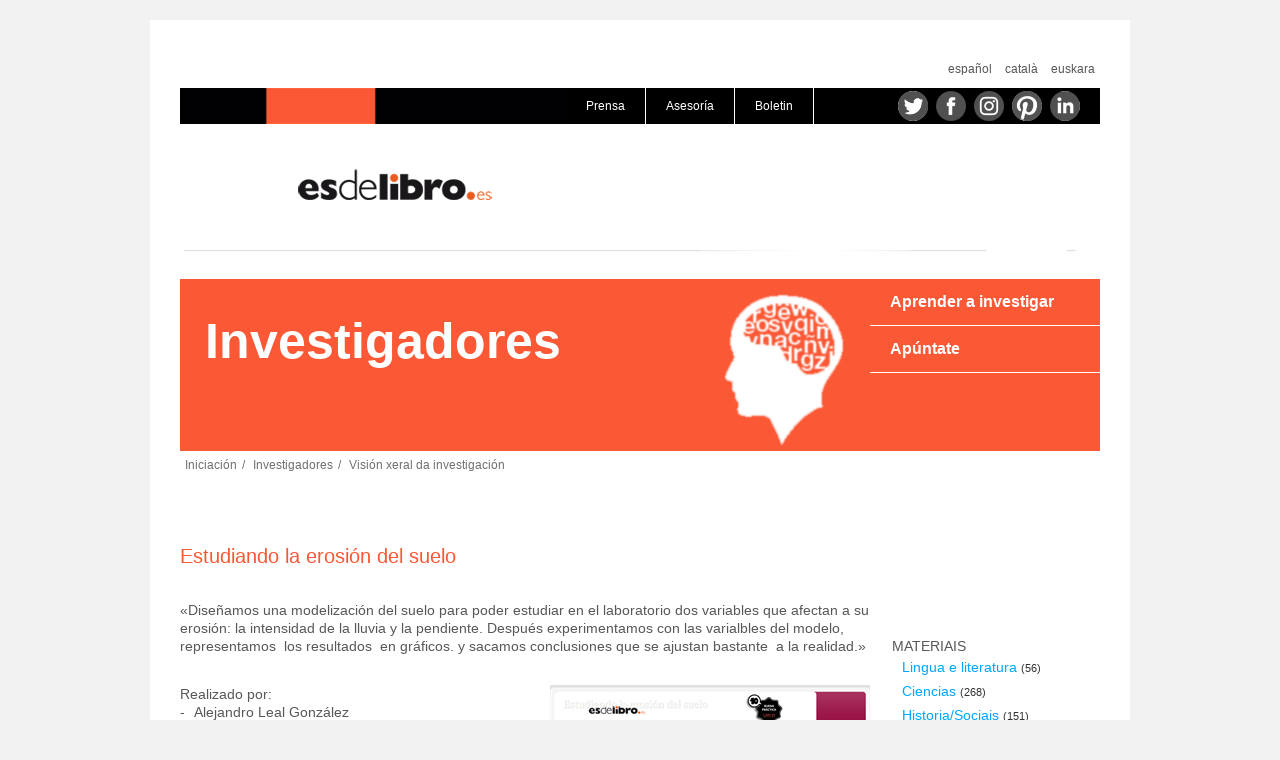

--- FILE ---
content_type: text/html; charset=utf-8
request_url: http://www.esdelibro.es/gl/investigadores/vision-xeral-da-investigacion/estudiando-la-erosi%C3%B3n-del-suelo
body_size: 11232
content:

<!DOCTYPE html PUBLIC "-//W3C//DTD XHTML 1.0 Transitional//EN" "http://www.w3.org/TR/xhtml1/DTD/xhtml1-transitional.dtd">
<html xmlns="http://www.w3.org/1999/xhtml">
<head><meta http-equiv="content-type" content="text/html; charset=utf-8" /><meta name="viewport" content="width=device-width, initial-scale = 1.0" /><meta name="Generator" content="Sitefinity 7.1.5200.0 SE" /><link rel="canonical" href="http://www.esdelibro.es/gl/investigadores/vision-xeral-da-investigacion/estudiando-la-erosión-del-suelo" /><link href="/Telerik.Web.UI.WebResource.axd?compress=0&amp;_TSM_CombinedScripts_=%3b%3bTelerik.Sitefinity.Resources%2c+Version%3d7.1.5200.0%2c+Culture%3dneutral%2c+PublicKeyToken%3db28c218413bdf563%3agl%3ae8482271-e037-4f4c-9782-d3ef83d41650%3a7a90d6a%3a83fa35c7%3a2380cb54%3bTelerik.Web.UI%2c+Version%3d2014.2.618.40%2c+Culture%3dneutral%2c+PublicKeyToken%3d121fae78165ba3d4%3agl%3a75278af3-5298-4076-a167-6de45b7d14f0%3a580b2269%3aeb8d8a8e" type="text/css" rel="stylesheet" /><link href="/Sitefinity/WebsiteTemplates/Template1/App_Themes/Theme1/global/Reset.css?v=635170114320000000" type="text/css" rel="stylesheet" /><link href="/Sitefinity/WebsiteTemplates/Template1/App_Themes/Theme1/global/Layout.css?v=637776860767573530" type="text/css" rel="stylesheet" /><link href="/Sitefinity/WebsiteTemplates/Template1/App_Themes/Theme1/global/Layout_OLD.css.css?v=637242807321377837" type="text/css" rel="stylesheet" /><title>
	Visi&#243;n xeral da investigaci&#243;n
</title></head>
<body>
    <form method="post" action="./estudiando-la-erosión-del-suelo" id="aspnetForm">
<div class="aspNetHidden">
<input type="hidden" name="ctl22_TSM" id="ctl22_TSM" value="" />
<input type="hidden" name="ctl23_TSSM" id="ctl23_TSSM" value="" />
<input type="hidden" name="__EVENTTARGET" id="__EVENTTARGET" value="" />
<input type="hidden" name="__EVENTARGUMENT" id="__EVENTARGUMENT" value="" />
<input type="hidden" name="__VIEWSTATE" id="__VIEWSTATE" value="/wEPDwUKLTQ3NTEwNDI4M2QYAQUeX19Db250cm9sc1JlcXVpcmVQb3N0QmFja0tleV9fFgEFG0MwMTgkY3RsMDAkY3RsMDAkQnJlYWRjcnVtYvWzcFztXXN2gXRDBILQcz/EnkhhIuXnGb6lIiRuoIpz" />
</div>

<script type="text/javascript">
//<![CDATA[
var theForm = document.forms['aspnetForm'];
if (!theForm) {
    theForm = document.aspnetForm;
}
function __doPostBack(eventTarget, eventArgument) {
    if (!theForm.onsubmit || (theForm.onsubmit() != false)) {
        theForm.__EVENTTARGET.value = eventTarget;
        theForm.__EVENTARGUMENT.value = eventArgument;
        theForm.submit();
    }
}
//]]>
</script>


<script src="/WebResource.axd?d=aoVHDsnLsxRDiXBDyXTQqIcwqMKdVHeq9ykKccaDo3Up4yoslhzKlSrt33F-vsvxcIobzKP6h-xoJ-vGDC0Se_EhMVsnRk7f-D8O-zMaBkg1&amp;t=637109960440000000" type="text/javascript"></script>


<script type="text/javascript">
//<![CDATA[
var __cultureInfo = {"name":"gl","numberFormat":{"CurrencyDecimalDigits":2,"CurrencyDecimalSeparator":",","IsReadOnly":true,"CurrencyGroupSizes":[3],"NumberGroupSizes":[3],"PercentGroupSizes":[3],"CurrencyGroupSeparator":".","CurrencySymbol":"€","NaNSymbol":"NeuN","CurrencyNegativePattern":8,"NumberNegativePattern":1,"PercentPositivePattern":0,"PercentNegativePattern":0,"NegativeInfinitySymbol":"-Infinito","NegativeSign":"-","NumberDecimalDigits":2,"NumberDecimalSeparator":",","NumberGroupSeparator":".","CurrencyPositivePattern":3,"PositiveInfinitySymbol":"Infinito","PositiveSign":"+","PercentDecimalDigits":2,"PercentDecimalSeparator":",","PercentGroupSeparator":".","PercentSymbol":"%","PerMilleSymbol":"‰","NativeDigits":["0","1","2","3","4","5","6","7","8","9"],"DigitSubstitution":1},"dateTimeFormat":{"AMDesignator":"a.m.","Calendar":{"MinSupportedDateTime":"\/Date(-62135596800000)\/","MaxSupportedDateTime":"\/Date(253402297199999)\/","AlgorithmType":1,"CalendarType":1,"Eras":[1],"TwoDigitYearMax":2029,"IsReadOnly":true},"DateSeparator":"/","FirstDayOfWeek":1,"CalendarWeekRule":0,"FullDateTimePattern":"dddd, dd\u0027 de \u0027MMMM\u0027 de \u0027yyyy H:mm:ss","LongDatePattern":"dddd, dd\u0027 de \u0027MMMM\u0027 de \u0027yyyy","LongTimePattern":"H:mm:ss","MonthDayPattern":"dd MMMM","PMDesignator":"p.m.","RFC1123Pattern":"ddd, dd MMM yyyy HH\u0027:\u0027mm\u0027:\u0027ss \u0027GMT\u0027","ShortDatePattern":"dd/MM/yyyy","ShortTimePattern":"H:mm","SortableDateTimePattern":"yyyy\u0027-\u0027MM\u0027-\u0027dd\u0027T\u0027HH\u0027:\u0027mm\u0027:\u0027ss","TimeSeparator":":","UniversalSortableDateTimePattern":"yyyy\u0027-\u0027MM\u0027-\u0027dd HH\u0027:\u0027mm\u0027:\u0027ss\u0027Z\u0027","YearMonthPattern":"MMMM\u0027 de \u0027yyyy","AbbreviatedDayNames":["dom","luns","mar","mér","xov","ven","sáb"],"ShortestDayNames":["do","lu","ma","mé","xo","ve","sá"],"DayNames":["domingo","luns","martes","mércores","xoves","venres","sábado"],"AbbreviatedMonthNames":["xan","feb","mar","abr","maio","xuñ","xull","ago","set","out","nov","dec",""],"MonthNames":["xaneiro","febreiro","marzo","abril","maio","xuño","xullo","agosto","setembro","outubro","novembro","decembro",""],"IsReadOnly":true,"NativeCalendarName":"Calendario Gregoriano","AbbreviatedMonthGenitiveNames":["xan","feb","mar","abr","maio","xuñ","xull","ago","set","out","nov","dec",""],"MonthGenitiveNames":["xaneiro","febreiro","marzo","abril","maio","xuño","xullo","agosto","setembro","outubro","novembro","decembro",""]},"eras":[1,"d.C.",null,0]};//]]>
</script>

<script src="/Telerik.Web.UI.WebResource.axd?_TSM_HiddenField_=ctl22_TSM&amp;compress=0&amp;_TSM_CombinedScripts_=%3b%3bSystem.Web.Extensions%2c+Version%3d4.0.0.0%2c+Culture%3dneutral%2c+PublicKeyToken%3d31bf3856ad364e35%3agl%3a9ead301a-2c07-4fc5-be19-f8423a34e117%3aea597d4b%3ab25378d2%3bTelerik.Web.UI%2c+Version%3d2014.2.618.40%2c+Culture%3dneutral%2c+PublicKeyToken%3d121fae78165ba3d4%3agl%3a75278af3-5298-4076-a167-6de45b7d14f0%3aa1a4383a%3bTelerik.Sitefinity%2c+Version%3d7.1.5200.0%2c+Culture%3dneutral%2c+PublicKeyToken%3db28c218413bdf563%3agl%3aa8bd256e-524e-4eef-92e8-021aaffd3dfe%3a721addc%3a41f6c3a7%3a3b9a1b05%3bTelerik.Sitefinity.Search.Impl%2c+Version%3d7.1.5200.0%2c+Culture%3dneutral%2c+PublicKeyToken%3db28c218413bdf563%3agl%3a87e2fcdf-411a-43f2-947c-7e14a0d8ad04%3a7561727d" type="text/javascript"></script>
<div class="aspNetHidden">

	<input type="hidden" name="__VIEWSTATEGENERATOR" id="__VIEWSTATEGENERATOR" value="59F0B6C5" />
	<input type="hidden" name="__EVENTVALIDATION" id="__EVENTVALIDATION" value="/wEdAAOHo+PAVxxVYJJV0f5+k2n3UZDNopCR+QSmWrt953kf+RH5O8AcwO06VH8JvnHI4RVabm4Dipug2f4zpateZtUBTarMLsCbc/W6rsc5XoC8Hg==" />
</div><script type="text/javascript">
//<![CDATA[
Sys.WebForms.PageRequestManager._initialize('ctl22', 'aspnetForm', [], [], [], 90, '');
//]]>
</script>
<input type="hidden" name="ctl22" id="ctl22" />
<script type="text/javascript">
//<![CDATA[
Sys.Application.setServerId("ctl22", "ctl22");
Sys.Application._enableHistoryInScriptManager();
//]]>
</script>



        <div id="PublicWrapper" class="sfPublicWrapper">
            <div id="T24759CA3035" class="idiomas">
	<div id="T24759CA3035_ctl00_ctl00_controlWrapper">

    

    
                
                        <ul id="langsWrapper" class="sflanguagesHorizontalList">
                    
                        <li id="T24759CA3035_ctl00_ctl00_languagesRepeater_horizontal_langHolder_0" class="sflanguageItem sflang_es">
                            <a href="../../../investigadores/trabajo" id="T24759CA3035_ctl00_ctl00_languagesRepeater_horizontal_langLink_0" class="sflanguageLnk" lang="es"><span id="T24759CA3035_ctl00_ctl00_languagesRepeater_horizontal_langName_0">español</span></a>
                        </li>
                    
                        <li id="T24759CA3035_ctl00_ctl00_languagesRepeater_horizontal_langHolder_1" class="sflanguageItem sflang_ca">
                            <a href="../../../ca/investigadors/fitxa-de-la-investigacio" id="T24759CA3035_ctl00_ctl00_languagesRepeater_horizontal_langLink_1" class="sflanguageLnk" lang="ca"><span id="T24759CA3035_ctl00_ctl00_languagesRepeater_horizontal_langName_1">català</span></a>
                        </li>
                    
                        <li id="T24759CA3035_ctl00_ctl00_languagesRepeater_horizontal_langHolder_2" class="sflanguageItem sflang_eu">
                            <a href="../../../eu/ikertzaileak/ikerketa-orokorra" id="T24759CA3035_ctl00_ctl00_languagesRepeater_horizontal_langLink_2" class="sflanguageLnk" lang="eu"><span id="T24759CA3035_ctl00_ctl00_languagesRepeater_horizontal_langName_2">euskara</span></a>
                        </li>
                    
                        </ul>
                    
            
</div>

</div><div class="sf_cols">
    <div style="width: 42%;" class="sf_colsOut sf_3cols_1_33">
        <div id="T24759CA3029_Col00" style="margin: 0px;" class="sf_colsIn sf_3cols_1in_33"><div class='sfContentBlock'><span class="sfImageWrapper" data-sfref="[images|OpenAccessDataProvider]85b18bae-9430-6ce0-897d-ff0000dc36ce"><img style="height: 36px; width: 100%;" title="blanco" alt="blanco" displaymode="Original" src="/images/default-source/portadas/2014/default-album/blanco.png?sfvrsn=10" /></span>


</div>
            
        </div>
    </div>
    <div style="width: 36%;" class="sf_colsOut sf_3cols_2_34">
        <div id="T24759CA3029_Col01" style="margin: 0px;" class="sf_colsIn sf_3cols_2in_34">




<div class="sfNavWrp sfNavHorizontalTabsWrp ">
    
    
    
    

    <ul class="sfNavHorizontalTabs sfNavList sfLevel1">
        
                              <li>
                            <a href="/gl/outros/prensa">Prensa</a>
                              </li>
                        
                              <li>
                            <a href="/gl/outros/asesoria">Asesoría</a>
                              </li>
                        
                              <li>
                            <a href="/gl/outros/boletin">Boletin</a>
                              </li>
                        
    </ul>
    

                    

                    

                    
</div>

            
        </div>
    </div>
    <div style="width: 22%;" class="sf_colsOut sf_3cols_3_33">
        <div id="T24759CA3029_Col02" style="margin: 0px;" class="sf_colsIn sf_3cols_3in_33"><div class='sfContentBlockSocialesLink'><table bg-color="000000" height="36px"> <tbody> <tr> <td><a href="https://twitter.com/cedroenlinea" target="_blank"><span data-sfref="[images|OpenAccessDataProvider]dbb7a8ae-9430-6ce0-897d-ff0000dc36ce" class="sfImageWrapper"><img customsizemethodproperties="{'MaxWidth':'30','MaxHeight':'30','ScaleUp':false,'Quality':'High'}" method="ResizeFitToAreaArguments" style="vertical-align: middle;" title="Twitter" displaymode="Custom" src="/images/default-source/default-album/twitter-icono.png?sfvrsn=30&amp;MaxWidth=30&amp;MaxHeight=30&amp;ScaleUp=false&amp;Quality=High&amp;Method=ResizeFitToAreaArguments&amp;Signature=51BEB64ADD4F2C1A12484ED24FFCC832" /></span></a>&nbsp;&nbsp;<a href="https://www.facebook.com/cedrocomunicacion" target="_blank"><span data-sfref="[images|OpenAccessDataProvider]53bfa8ae-9430-6ce0-897d-ff0000dc36ce" class="sfImageWrapper"><img customsizemethodproperties="{'MaxWidth':'30','MaxHeight':'30','ScaleUp':false,'Quality':'High'}" method="ResizeFitToAreaArguments" style="vertical-align: middle;" title="facebook" displaymode="Custom" src="/images/default-source/default-album/facebook41bfa8ae94306ce0897dff0000dc36ce.png?sfvrsn=2&amp;MaxWidth=30&amp;MaxHeight=30&amp;ScaleUp=false&amp;Quality=High&amp;Method=ResizeFitToAreaArguments&amp;Signature=A95619D34B86E8E0A210DC7199496385" /></span></a>&nbsp;&nbsp;<a href="https://www.instagram.com/cedroimagenes/" target="_blank"><span data-sfref="[images|OpenAccessDataProvider]5ebba8ae-9430-6ce0-897d-ff0000dc36ce" class="sfImageWrapper"><img customsizemethodproperties="{'MaxWidth':'30','MaxHeight':'30','ScaleUp':false,'Quality':'High'}" method="ResizeFitToAreaArguments" style="vertical-align: middle;" title="Instagram" displaymode="Custom" src="/images/default-source/default-album/instagr.png?sfvrsn=10&amp;MaxWidth=30&amp;MaxHeight=30&amp;ScaleUp=false&amp;Quality=High&amp;Method=ResizeFitToAreaArguments&amp;Signature=73A8EB7BD51C372872EB59026E3B6EA1" /></span></a>&nbsp;&nbsp;<a href="https://www.pinterest.es/cesdelibro/" target="_blank"><span data-sfref="[images|OpenAccessDataProvider]6ebfa8ae-9430-6ce0-897d-ff0000dc36ce" class="sfImageWrapper"><img customsizemethodproperties="{'MaxWidth':'30','MaxHeight':'30','ScaleUp':false,'Quality':'High'}" method="ResizeFitToAreaArguments" title="Pinterest" displaymode="Custom" src="/images/default-source/default-album/pinterest.png?sfvrsn=6&amp;MaxWidth=30&amp;MaxHeight=30&amp;ScaleUp=false&amp;Quality=High&amp;Method=ResizeFitToAreaArguments&amp;Signature=E2BB55AA074A3980AF0FE3F7E6AAF5AE" style="vertical-align: middle;" /></span></a>&nbsp;&nbsp;<a href="https://www.linkedin.com/company/cedro" target="_blank"><span data-sfref="[images|OpenAccessDataProvider]4fb8a8ae-9430-6ce0-897d-ff0000dc36ce" class="sfImageWrapper"><img customsizemethodproperties="{'MaxWidth':'30','MaxHeight':'30','ScaleUp':false,'Quality':'High'}" method="ResizeFitToAreaArguments" src="/images/default-source/default-album/linkedin_transparente_gris.png?sfvrsn=24&amp;MaxWidth=30&amp;MaxHeight=30&amp;ScaleUp=false&amp;Quality=High&amp;Method=ResizeFitToAreaArguments&amp;Signature=8A80E021B810E2457A25E49CE19CDCC1" displaymode="Custom" title="Linkedin" style="vertical-align: middle;" /></span></a></td> </tr> </tbody> </table>


</div>
            
        </div>
    </div>
</div><div class="sf_cols">
    <div class="sf_colsOut sf_1col_1_100" data-placeholder-label="Header">
        <div id="TA8773373001_Col00" class="sf_colsIn sf_1col_1in_100"><div class='sfContentBlock'><a href="/gl/iniciacion"><img title="Es de libro" alt="Es de libro" displaymode="Original" src="/images/default-source/portadas/2014/default-album/es-de-libro.png?sfvrsn=4" /></a>


</div><div class="sf_cols">
    <div style="width: 57%;" class="sf_colsOut sf_3cols_1_33">
        <div id="T24759CA3025_Col00" style="margin: 0px;" class="sf_colsIn sf_3cols_1in_33"><div class='sfContentBlockInvestigadores'><p>Investigadores</p>


</div>
            
        </div>
    </div>
    <div style="width: 18%;" class="sf_colsOut sf_3cols_2_34">
        <div id="T24759CA3025_Col01" style="margin: 0px;" class="sf_colsIn sf_3cols_2in_34"><div class="sfimageWrpInvestigadores">
	        
<img id="T24759CA3027_ctl00_ctl00_imageItem" title="Investigadores" src="/images/default-source/portadas/2014/default-album/investigadores.png?sfvrsn=0" alt="Investigadores" />


</div>
            
        </div>
    </div>
    <div style="width: 25%;" class="sf_colsOut sf_3cols_3_33">
        <div id="T24759CA3025_Col02" style="margin: 0px;" class="sf_colsIn sf_3cols_3in_33">




<div class="sfNavWrp sfNavVerticalWrp sfNavListInvestigadores">
    
    
    
    

    <ul class="sfNavVertical sfNavList">
        
                            <li>
                                <a href="/gl/aprender-a-investigar">Aprender a investigar</a>          
                            </li>
                         
                            <li>
                                <a href="/gl/apuntate">Apúntate</a>          
                            </li>
                         
    </ul>
</div>

            
        </div>
    </div>
</div>
            
        </div>
    </div>
</div><div id="C018">
	

<div class="sfBreadcrumbWrp">
    <span id="C018_ctl00_ctl00_BreadcrumbLabel" class="sfBreadcrumbLabel" style="display:none;"></span>
    <div id="C018_ctl00_ctl00_Breadcrumb" class="RadSiteMap RadSiteMap_Default">
		<!-- 2014.2.618.40 --><ul class="rsmFlow rsmLevel rsmOneLevel">
			<li class="rsmItem sfBreadcrumbNavigation"><a class="rsmLink" href="../../iniciacion" title="Es de libro es un programa educativo promovido por CEDRO y dirigido al conjunto de la comunidad educativa, para fomentar la lectura, la creación textual y el respeto a los derechos de autor.">Iniciación</a><span class='sfBreadcrumbNodeSeparator'>/</span></li> <li class="rsmItem sfBreadcrumbNavigation"><a class="rsmLink" href="../../investigadores">Investigadores</a><span class='sfBreadcrumbNodeSeparator'>/</span></li> <li class="rsmItem sfNoBreadcrumbNavigation"><a class="rsmLink" href="javascript: void(0)">Visión xeral da investigación</a></li>
		</ul><input id="C018_ctl00_ctl00_Breadcrumb_ClientState" name="C018_ctl00_ctl00_Breadcrumb_ClientState" type="hidden" />
	</div>
</div>
</div><div class='sfContentBlock'>&nbsp;<br />
&nbsp;


</div><div class="sf_cols">
    <div class="sf_colsOut sf_2cols_1_75" data-placeholder-label="Content">
        <div id="TA8773373002_Col00" class="sf_colsIn sf_2cols_1in_75"><div>
	
<div id="ctl17_ctl00_ctl00_detailContainer">
		        
        <div class="sfitemDetails sfdetails" data-sf-provider='OpenAccessProvider' data-sf-id='abff97ae-9430-6ce0-897d-ff0000dc36ce' data-sf-type="Telerik.Sitefinity.DynamicModules.Model.DynamicContent">
            <h1 id="ctl17_ctl00_ctl00_detailContainer_mainShortTextFieldLiteral_0" class="sfitemTitle sftitle" data-sf-field="Title" data-sf-ftype="ShortText">
			Estudiando la erosión del suelo
		</h1>
            
            <div class="sfitemRichText" data-sf-field="Sumary" data-sf-ftype="LongText">
			<p>&laquo;Dise&ntilde;amos una modelizaci&oacute;n del suelo para poder estudiar en el laboratorio dos variables que afectan a su erosi&oacute;n: la intensidad de la lluvia y la pendiente. Despu&eacute;s experimentamos con las varialbles del modelo, representamos&nbsp; los resultados&nbsp; en gr&aacute;ficos. y sacamos conclusiones que se ajustan bastante&nbsp; a la realidad.&raquo;</p>
		</div>
            <div class="sfitemRichText" data-sf-field="Texto" data-sf-ftype="LongText">
			<span data-sfref="[images|OpenAccessDataProvider]c01098ae-9430-6ce0-897d-ff0000dc36ce" class="sfImageWrapper"><img src="/images/default-source/portadas/2016/2016_erosion.png?sfvrsn=8&amp;MaxWidth=320&amp;MaxHeight=&amp;ScaleUp=false&amp;Quality=High&amp;Method=ResizeFitToAreaArguments&amp;Signature=768E6B2047F3B9D0D10ADD827DC89D57" method="ResizeFitToAreaArguments" customsizemethodproperties="{'MaxWidth':'320','MaxHeight':'','ScaleUp':false,'Quality':'High'}" displaymode="Custom" alt="2016_erosion" title="2016_erosion" style="float: right;" /></span>Realizado por:<br /> <ul> <li>Alejandro Leal Gonz&aacute;lez</li> <li>&Aacute;varo de Juanas Abell&aacute;n</li> <li>Dar&iacute;o L&oacute;pez Zaballos</li> <li>Raquel Larios Sus&iacute;n</li> </ul> <br />
&nbsp;1&ordm; ESO del IES Jos&eacute; Saramago (Arganda del Rey, Madrid)<br /> <br /> <p style="text-align: left;">Coordinado por Mar&iacute;a Eugenia Garrido Crist&oacute;bal&nbsp;<br /> <div>&nbsp;</div> <br /> <br /> </p> <p style="text-align: center;">Premiado 2016</p> <br /> <p style="text-align: center;"><a class="botonIr" href="http://estudiandolaerosiondelsuelo.blogspot.com.es/" target="_blank">Ir al trabajo</a><br /> <br /> </p>
		</div>
                        
            
            
            



<span></span>
        </div>
    
	</div>

</div>
            
        </div>
    </div>
    <div class="sf_colsOut sf_2cols_2_25" data-placeholder-label="Right Sidebar">
        <div id="TA8773373002_Col01" class="sf_colsIn sf_2cols_2in_25"><div class='sfContentBlock'><h2></h2>


</div><div class='sfContentBlock'>MATERIAIS


</div><div id="T24759CA3015" class="taxonMaterias">
	<h2 id="T24759CA3015_ctl00_ctl00_titleLabel" class="sftaxonTitle" style="display:none;">
		
	</h2>

            
                    <ul class="sftaxonVerticalList">
                
                    <li class="sftaxonItem">            
                        <a id="T24759CA3015_ctl00_ctl00_repeater_verticallist_link_0" class="selectCommand sftaxonLink" href="/gl/investigadores/vision-xeral-da-investigacion/-in-asignaturas/asignaturas/lingua-e-literatura">Lingua e literatura  <span class='sfCount'>(56)</span></a>
                    </li>
                
                    <li class="sftaxonItem">            
                        <a id="T24759CA3015_ctl00_ctl00_repeater_verticallist_link_1" class="selectCommand sftaxonLink" href="/gl/investigadores/vision-xeral-da-investigacion/-in-asignaturas/asignaturas/ciencias">Ciencias  <span class='sfCount'>(268)</span></a>
                    </li>
                
                    <li class="sftaxonItem">            
                        <a id="T24759CA3015_ctl00_ctl00_repeater_verticallist_link_2" class="selectCommand sftaxonLink" href="/gl/investigadores/vision-xeral-da-investigacion/-in-asignaturas/asignaturas/historia-sociais">Historia/Sociais  <span class='sfCount'>(151)</span></a>
                    </li>
                
                    <li class="sftaxonItem">            
                        <a id="T24759CA3015_ctl00_ctl00_repeater_verticallist_link_3" class="selectCommand sftaxonLink" href="/gl/investigadores/vision-xeral-da-investigacion/-in-asignaturas/asignaturas/outros">Outros  <span class='sfCount'>(58)</span></a>
                    </li>
                
                    <li class="sftaxonItem">            
                        <a id="T24759CA3015_ctl00_ctl00_repeater_verticallist_link_4" class="selectCommand sftaxonLink" href="/gl/investigadores/vision-xeral-da-investigacion/-in-asignaturas/asignaturas/filosof%c3%ada">Filosofía  <span class='sfCount'>(10)</span></a>
                    </li>
                
                    <li class="sftaxonItem">            
                        <a id="T24759CA3015_ctl00_ctl00_repeater_verticallist_link_5" class="selectCommand sftaxonLink" href="/gl/investigadores/vision-xeral-da-investigacion/-in-asignaturas/asignaturas/tecnoloxia">Tecnoloxía  <span class='sfCount'>(62)</span></a>
                    </li>
                
                    <li class="sftaxonItem">            
                        <a id="T24759CA3015_ctl00_ctl00_repeater_verticallist_link_6" class="selectCommand sftaxonLink" href="/gl/investigadores/vision-xeral-da-investigacion/-in-asignaturas/asignaturas/musica">Música  <span class='sfCount'>(6)</span></a>
                    </li>
                
                    <li class="sftaxonItem">            
                        <a id="T24759CA3015_ctl00_ctl00_repeater_verticallist_link_7" class="selectCommand sftaxonLink" href="/gl/investigadores/vision-xeral-da-investigacion/-in-asignaturas/asignaturas/matematicas">Matemáticas  <span class='sfCount'>(30)</span></a>
                    </li>
                
                    </ul>
                                
            




 


</div><div class='sfContentBlock'><br /> <br />
CURSOS


</div><div id="T24759CA3017" class="taxonCursos">
	<h2 id="T24759CA3017_ctl00_ctl00_titleLabel" class="sftaxonTitle" style="display:none;">
		
	</h2>

            
                    <ul class="sftaxonVerticalList">
                
                    <li class="sftaxonItem">            
                        <a id="T24759CA3017_ctl00_ctl00_repeater_verticallist_link_0" class="selectCommand sftaxonLink" href="/gl/investigadores/vision-xeral-da-investigacion/-in-niveles/niveles/2-bacharelato">2.º bacharelato  <span class='sfCount'>(158)</span></a>
                    </li>
                
                    <li class="sftaxonItem">            
                        <a id="T24759CA3017_ctl00_ctl00_repeater_verticallist_link_1" class="selectCommand sftaxonLink" href="/gl/investigadores/vision-xeral-da-investigacion/-in-niveles/niveles/2-eso">2º ESO  <span class='sfCount'>(115)</span></a>
                    </li>
                
                    <li class="sftaxonItem">            
                        <a id="T24759CA3017_ctl00_ctl00_repeater_verticallist_link_2" class="selectCommand sftaxonLink" href="/gl/investigadores/vision-xeral-da-investigacion/-in-niveles/niveles/1-bacharelato">1.º bacharelato  <span class='sfCount'>(86)</span></a>
                    </li>
                
                    <li class="sftaxonItem">            
                        <a id="T24759CA3017_ctl00_ctl00_repeater_verticallist_link_3" class="selectCommand sftaxonLink" href="/gl/investigadores/vision-xeral-da-investigacion/-in-niveles/niveles/1-eso">1.º ESO  <span class='sfCount'>(66)</span></a>
                    </li>
                
                    <li class="sftaxonItem">            
                        <a id="T24759CA3017_ctl00_ctl00_repeater_verticallist_link_4" class="selectCommand sftaxonLink" href="/gl/investigadores/vision-xeral-da-investigacion/-in-niveles/niveles/4-eso">4º ESO  <span class='sfCount'>(134)</span></a>
                    </li>
                
                    <li class="sftaxonItem">            
                        <a id="T24759CA3017_ctl00_ctl00_repeater_verticallist_link_5" class="selectCommand sftaxonLink" href="/gl/investigadores/vision-xeral-da-investigacion/-in-niveles/niveles/3-eso">3º ESO  <span class='sfCount'>(78)</span></a>
                    </li>
                
                    <li class="sftaxonItem">            
                        <a id="T24759CA3017_ctl00_ctl00_repeater_verticallist_link_6" class="selectCommand sftaxonLink" href="/gl/investigadores/vision-xeral-da-investigacion/-in-niveles/niveles/cfgm">CFGM  <span class='sfCount'>(3)</span></a>
                    </li>
                
                    <li class="sftaxonItem">            
                        <a id="T24759CA3017_ctl00_ctl00_repeater_verticallist_link_7" class="selectCommand sftaxonLink" href="/gl/investigadores/vision-xeral-da-investigacion/-in-niveles/niveles/outros">Outros  <span class='sfCount'>(1)</span></a>
                    </li>
                
                    </ul>
                                
            




 


</div><div class='sfContentBlock'><br /> <br />
GA&Ntilde;ADORES DO PREMIO


</div><div id="T24759CA3020" class="taxonPremios">
	<h2 id="T24759CA3020_ctl00_ctl00_titleLabel" class="sftaxonTitle" style="display:none;">
		
	</h2>

            
                    <ul class="sftaxonVerticalList">
                
                    <li class="sftaxonItem">            
                        <a id="T24759CA3020_ctl00_ctl00_repeater_verticallist_link_0" class="selectCommand sftaxonLink" href="/gl/investigadores/vision-xeral-da-investigacion/-in-premios/premioss/2010-premios">2010 Premios  <span class='sfCount'>(9)</span></a>
                    </li>
                
                    <li class="sftaxonItem">            
                        <a id="T24759CA3020_ctl00_ctl00_repeater_verticallist_link_1" class="selectCommand sftaxonLink" href="/gl/investigadores/vision-xeral-da-investigacion/-in-premios/premioss/2011-premios">2011 Premios  <span class='sfCount'>(9)</span></a>
                    </li>
                
                    <li class="sftaxonItem">            
                        <a id="T24759CA3020_ctl00_ctl00_repeater_verticallist_link_2" class="selectCommand sftaxonLink" href="/gl/investigadores/vision-xeral-da-investigacion/-in-premios/premioss/2012-premios">2012 Premios  <span class='sfCount'>(9)</span></a>
                    </li>
                
                    <li class="sftaxonItem">            
                        <a id="T24759CA3020_ctl00_ctl00_repeater_verticallist_link_3" class="selectCommand sftaxonLink" href="/gl/investigadores/vision-xeral-da-investigacion/-in-premios/premioss/2013-premios">2013 Premios  <span class='sfCount'>(3)</span></a>
                    </li>
                
                    <li class="sftaxonItem">            
                        <a id="T24759CA3020_ctl00_ctl00_repeater_verticallist_link_4" class="selectCommand sftaxonLink" href="/gl/investigadores/vision-xeral-da-investigacion/-in-premios/premioss/2009-premios">2009 Premios  <span class='sfCount'>(9)</span></a>
                    </li>
                
                    <li class="sftaxonItem">            
                        <a id="T24759CA3020_ctl00_ctl00_repeater_verticallist_link_5" class="selectCommand sftaxonLink" href="/gl/investigadores/vision-xeral-da-investigacion/-in-premios/premioss/2013-mencions">2013 Mencións  <span class='sfCount'>(35)</span></a>
                    </li>
                
                    <li class="sftaxonItem">            
                        <a id="T24759CA3020_ctl00_ctl00_repeater_verticallist_link_6" class="selectCommand sftaxonLink" href="/gl/investigadores/vision-xeral-da-investigacion/-in-premios/premioss/2014-premios">2014 Premios  <span class='sfCount'>(3)</span></a>
                    </li>
                
                    <li class="sftaxonItem">            
                        <a id="T24759CA3020_ctl00_ctl00_repeater_verticallist_link_7" class="selectCommand sftaxonLink" href="/gl/investigadores/vision-xeral-da-investigacion/-in-premios/premioss/2014-mencions">2014 Mencións  <span class='sfCount'>(37)</span></a>
                    </li>
                
                    <li class="sftaxonItem">            
                        <a id="T24759CA3020_ctl00_ctl00_repeater_verticallist_link_8" class="selectCommand sftaxonLink" href="/gl/investigadores/vision-xeral-da-investigacion/-in-premios/premioss/2012-mencions">2012 Mencións  <span class='sfCount'>(30)</span></a>
                    </li>
                
                    <li class="sftaxonItem">            
                        <a id="T24759CA3020_ctl00_ctl00_repeater_verticallist_link_9" class="selectCommand sftaxonLink" href="/gl/investigadores/vision-xeral-da-investigacion/-in-premios/premioss/2011-mencions">2011 Mencións  <span class='sfCount'>(30)</span></a>
                    </li>
                
                    <li class="sftaxonItem">            
                        <a id="T24759CA3020_ctl00_ctl00_repeater_verticallist_link_10" class="selectCommand sftaxonLink" href="/gl/investigadores/vision-xeral-da-investigacion/-in-premios/premioss/2008-mencions">2008 Mencións  <span class='sfCount'>(29)</span></a>
                    </li>
                
                    <li class="sftaxonItem">            
                        <a id="T24759CA3020_ctl00_ctl00_repeater_verticallist_link_11" class="selectCommand sftaxonLink" href="/gl/investigadores/vision-xeral-da-investigacion/-in-premios/premioss/2007-premios">2007 Premios  <span class='sfCount'>(9)</span></a>
                    </li>
                
                    <li class="sftaxonItem">            
                        <a id="T24759CA3020_ctl00_ctl00_repeater_verticallist_link_12" class="selectCommand sftaxonLink" href="/gl/investigadores/vision-xeral-da-investigacion/-in-premios/premioss/2008-premios">2008 Premios  <span class='sfCount'>(9)</span></a>
                    </li>
                
                    <li class="sftaxonItem">            
                        <a id="T24759CA3020_ctl00_ctl00_repeater_verticallist_link_13" class="selectCommand sftaxonLink" href="/gl/investigadores/vision-xeral-da-investigacion/-in-premios/premioss/2007-mencions">2007 Mencións  <span class='sfCount'>(18)</span></a>
                    </li>
                
                    <li class="sftaxonItem">            
                        <a id="T24759CA3020_ctl00_ctl00_repeater_verticallist_link_14" class="selectCommand sftaxonLink" href="/gl/investigadores/vision-xeral-da-investigacion/-in-premios/premioss/2009-mencions">2009 Mencións  <span class='sfCount'>(29)</span></a>
                    </li>
                
                    <li class="sftaxonItem">            
                        <a id="T24759CA3020_ctl00_ctl00_repeater_verticallist_link_15" class="selectCommand sftaxonLink" href="/gl/investigadores/vision-xeral-da-investigacion/-in-premios/premioss/2010-mencions">2010 Mencións  <span class='sfCount'>(28)</span></a>
                    </li>
                
                    <li class="sftaxonItem">            
                        <a id="T24759CA3020_ctl00_ctl00_repeater_verticallist_link_16" class="selectCommand sftaxonLink" href="/gl/investigadores/vision-xeral-da-investigacion/-in-premios/premioss/2015-premios">2015 Premios  <span class='sfCount'>(3)</span></a>
                    </li>
                
                    <li class="sftaxonItem">            
                        <a id="T24759CA3020_ctl00_ctl00_repeater_verticallist_link_17" class="selectCommand sftaxonLink" href="/gl/investigadores/vision-xeral-da-investigacion/-in-premios/premioss/2015-mencions">2015 Mencións  <span class='sfCount'>(27)</span></a>
                    </li>
                
                    <li class="sftaxonItem">            
                        <a id="T24759CA3020_ctl00_ctl00_repeater_verticallist_link_18" class="selectCommand sftaxonLink" href="/gl/investigadores/vision-xeral-da-investigacion/-in-premios/premioss/2016-premios">2016 Premios  <span class='sfCount'>(9)</span></a>
                    </li>
                
                    <li class="sftaxonItem">            
                        <a id="T24759CA3020_ctl00_ctl00_repeater_verticallist_link_19" class="selectCommand sftaxonLink" href="/gl/investigadores/vision-xeral-da-investigacion/-in-premios/premioss/2016-menci%c3%b3ns">2016 Mencións  <span class='sfCount'>(20)</span></a>
                    </li>
                
                    <li class="sftaxonItem">            
                        <a id="T24759CA3020_ctl00_ctl00_repeater_verticallist_link_20" class="selectCommand sftaxonLink" href="/gl/investigadores/vision-xeral-da-investigacion/-in-premios/premioss/2017-premios">2017 Premios  <span class='sfCount'>(6)</span></a>
                    </li>
                
                    <li class="sftaxonItem">            
                        <a id="T24759CA3020_ctl00_ctl00_repeater_verticallist_link_21" class="selectCommand sftaxonLink" href="/gl/investigadores/vision-xeral-da-investigacion/-in-premios/premioss/2017-mencions">2017 Mencións  <span class='sfCount'>(29)</span></a>
                    </li>
                
                    <li class="sftaxonItem">            
                        <a id="T24759CA3020_ctl00_ctl00_repeater_verticallist_link_22" class="selectCommand sftaxonLink" href="/gl/investigadores/vision-xeral-da-investigacion/-in-premios/premioss/2018-premios">2018 Premios  <span class='sfCount'>(6)</span></a>
                    </li>
                
                    <li class="sftaxonItem">            
                        <a id="T24759CA3020_ctl00_ctl00_repeater_verticallist_link_23" class="selectCommand sftaxonLink" href="/gl/investigadores/vision-xeral-da-investigacion/-in-premios/premioss/2018-menci%c3%b3ns">2018 Mencións  <span class='sfCount'>(27)</span></a>
                    </li>
                
                    <li class="sftaxonItem">            
                        <a id="T24759CA3020_ctl00_ctl00_repeater_verticallist_link_24" class="selectCommand sftaxonLink" href="/gl/investigadores/vision-xeral-da-investigacion/-in-premios/premioss/2019-premios">2019 Premios  <span class='sfCount'>(6)</span></a>
                    </li>
                
                    <li class="sftaxonItem">            
                        <a id="T24759CA3020_ctl00_ctl00_repeater_verticallist_link_25" class="selectCommand sftaxonLink" href="/gl/investigadores/vision-xeral-da-investigacion/-in-premios/premioss/2019-menci%c3%b3ns">2019 Mencións  <span class='sfCount'>(27)</span></a>
                    </li>
                
                    <li class="sftaxonItem">            
                        <a id="T24759CA3020_ctl00_ctl00_repeater_verticallist_link_26" class="selectCommand sftaxonLink" href="/gl/investigadores/vision-xeral-da-investigacion/-in-premios/premioss/2020-premios">2020 Premios  <span class='sfCount'>(6)</span></a>
                    </li>
                
                    <li class="sftaxonItem">            
                        <a id="T24759CA3020_ctl00_ctl00_repeater_verticallist_link_27" class="selectCommand sftaxonLink" href="/gl/investigadores/vision-xeral-da-investigacion/-in-premios/premioss/2020-menci%c3%b3ns">2020 Mencións  <span class='sfCount'>(19)</span></a>
                    </li>
                
                    <li class="sftaxonItem">            
                        <a id="T24759CA3020_ctl00_ctl00_repeater_verticallist_link_28" class="selectCommand sftaxonLink" href="/gl/investigadores/vision-xeral-da-investigacion/-in-premios/premioss/2021-premios">2021 Premios  <span class='sfCount'>(6)</span></a>
                    </li>
                
                    <li class="sftaxonItem">            
                        <a id="T24759CA3020_ctl00_ctl00_repeater_verticallist_link_29" class="selectCommand sftaxonLink" href="/gl/investigadores/vision-xeral-da-investigacion/-in-premios/premioss/2021-menci%c3%b3ns">2021 Mencións  <span class='sfCount'>(24)</span></a>
                    </li>
                
                    <li class="sftaxonItem">            
                        <a id="T24759CA3020_ctl00_ctl00_repeater_verticallist_link_30" class="selectCommand sftaxonLink" href="/gl/investigadores/vision-xeral-da-investigacion/-in-premios/premioss/2022-premios">2022 Premios  <span class='sfCount'>(6)</span></a>
                    </li>
                
                    <li class="sftaxonItem">            
                        <a id="T24759CA3020_ctl00_ctl00_repeater_verticallist_link_31" class="selectCommand sftaxonLink" href="/gl/investigadores/vision-xeral-da-investigacion/-in-premios/premioss/2022-menci%c3%b3ns">2022 Mencións  <span class='sfCount'>(29)</span></a>
                    </li>
                
                    <li class="sftaxonItem">            
                        <a id="T24759CA3020_ctl00_ctl00_repeater_verticallist_link_32" class="selectCommand sftaxonLink" href="/gl/investigadores/vision-xeral-da-investigacion/-in-premios/premioss/2023-premios">2023 Premios  <span class='sfCount'>(6)</span></a>
                    </li>
                
                    <li class="sftaxonItem">            
                        <a id="T24759CA3020_ctl00_ctl00_repeater_verticallist_link_33" class="selectCommand sftaxonLink" href="/gl/investigadores/vision-xeral-da-investigacion/-in-premios/premioss/2023-menci%c3%b3ns">2023 Mencións  <span class='sfCount'>(21)</span></a>
                    </li>
                
                    <li class="sftaxonItem">            
                        <a id="T24759CA3020_ctl00_ctl00_repeater_verticallist_link_34" class="selectCommand sftaxonLink" href="/gl/investigadores/vision-xeral-da-investigacion/-in-premios/premioss/2024-premios">2024 Premios  <span class='sfCount'>(6)</span></a>
                    </li>
                
                    <li class="sftaxonItem">            
                        <a id="T24759CA3020_ctl00_ctl00_repeater_verticallist_link_35" class="selectCommand sftaxonLink" href="/gl/investigadores/vision-xeral-da-investigacion/-in-premios/premioss/2024-menci%c3%b3ns">2024 Mencións  <span class='sfCount'>(27)</span></a>
                    </li>
                
                    <li class="sftaxonItem">            
                        <a id="T24759CA3020_ctl00_ctl00_repeater_verticallist_link_36" class="selectCommand sftaxonLink" href="/gl/investigadores/vision-xeral-da-investigacion/-in-premios/premioss/2025-menci%c3%b3ns">2025 Mencións  <span class='sfCount'>(29)</span></a>
                    </li>
                
                    <li class="sftaxonItem">            
                        <a id="T24759CA3020_ctl00_ctl00_repeater_verticallist_link_37" class="selectCommand sftaxonLink" href="/gl/investigadores/vision-xeral-da-investigacion/-in-premios/premioss/2025-premios">2025 Premios  <span class='sfCount'>(7)</span></a>
                    </li>
                
                    </ul>
                                
            




 


</div><div class='sfContentBlock'>&nbsp;<br />
&nbsp;


</div><div id="T24759CA3018">
	<fieldset id="T24759CA3018_ctl00_ctl00_main" class="sfsearchBox">
    <input name="T24759CA3018$ctl00$ctl00$searchTextBox" type="text" id="T24759CA3018_ctl00_ctl00_searchTextBox" class="sfsearchTxt" />
    <input type="submit" name="T24759CA3018$ctl00$ctl00$searchButton" value="Search" onclick="return false;" id="T24759CA3018_ctl00_ctl00_searchButton" class="sfsearchSubmit" />
</fieldset>

</div>            
        </div>
    </div>
</div><div class="sf_cols">
    <div class="sf_colsOut sf_1col_1_100" data-placeholder-label="Footer">
        <div id="TA8773373003_Col00" class="sf_colsIn sf_1col_1in_100"><div class='sfContentBlockFooterPatrocinio'><p style="text-align: center;"><a href="http://cedro.org" target="_blank" originalattribute="href" originalpath="http://cedro.org"><img src="/images/default-source/imagenes/cedro.png?sfvrsn=10" displaymode="Original" alt="CEDRO" title="CEDRO" originalattribute="src" originalpath="/images/default-source/imagenes/cedro.png?sfvrsn=8" /></a> 
&nbsp; &nbsp; &nbsp; &nbsp; &nbsp; &nbsp; &nbsp; &nbsp; &nbsp; &nbsp;&nbsp; <span class="sfImageWrapper" data-sfref="[images|OpenAccessDataProvider]3faba8ae-9430-6ce0-897d-ff0000dc36ce"><a target="_blank" href="https://www.culturaydeporte.gob.es/portada.html"><span class="sfImageWrapper" data-sfref="[images|OpenAccessDataProvider]3faba8ae-9430-6ce0-897d-ff0000dc36ce"><img customsizemethodproperties="{'MaxWidth':'','MaxHeight':'80','ScaleUp':false,'Quality':'High'}" method="ResizeFitToAreaArguments" title="MCD-CAM_01" alt="MCD-CAM_01" displaymode="Custom" src="/images/default-source/default-album/mcd-cam_01.png?sfvrsn=2&amp;MaxWidth=&amp;MaxHeight=80&amp;ScaleUp=false&amp;Quality=High&amp;Method=ResizeFitToAreaArguments&amp;Signature=525047DDA87719263773DEBB4B55BDC8" /></span></a><a target="_blank" href="https://www.comunidad.madrid/"><span class="sfImageWrapper" data-sfref="[images|OpenAccessDataProvider]4daba8ae-9430-6ce0-897d-ff0000dc36ce"><img customsizemethodproperties="{'MaxWidth':'','MaxHeight':'80','ScaleUp':false,'Quality':'High'}" method="ResizeFitToAreaArguments" title="MCD-CAM_02" alt="MCD-CAM_02" displaymode="Custom" src="/images/default-source/default-album/mcd-cam_02.png?sfvrsn=0&amp;MaxWidth=&amp;MaxHeight=80&amp;ScaleUp=false&amp;Quality=High&amp;Method=ResizeFitToAreaArguments&amp;Signature=8260933D9C728FF4E9D4878AA85D338F" /></span></a></span></p>


</div>




<div class="sfNavWrp sfNavHorizontalSiteMapWrp ">
    
    
    
    

    <ul class="sfNavHorizontalSiteMap sfNavList">
        
                              <li>
                            <a href="/gl">Iniciación</a>
                                
                              </li>
                        
                              <li>
                            <a href="/gl/investigadores">Investigadores</a>
                                <ul id="T24759CA3003_ctl00_ctl00_ctl03_ctl01_childNodesContainer">
                            <li>
                            <a href="/gl/investigadores/apuntate">Inscribete</a>
                            </li>
                        </ul>
                              </li>
                        
                              <li>
                            <a href="/gl/aprender-a-investigar">Aprender a investigar</a>
                                
                              </li>
                        
                              <li>
                            <a href="/gl/apuntate">Apúntate</a>
                                <ul id="T24759CA3003_ctl00_ctl00_ctl03_ctl03_childNodesContainer">
                            <li>
                            <a href="/gl/apuntate/premios">Premios</a>
                            </li>
                        
                            <li>
                            <a href="/gl/apuntate/envia-o-teu-traballo">Envía o teu traballo</a>
                            </li>
                        
                            <li>
                            <a href="/gl/apuntate/as-datas">As datas</a>
                            </li>
                        
                            <li>
                            <a href="/gl/apuntate/aviso-legal">Aviso legal</a>
                            </li>
                        
                            <li>
                            <a href="/gl/apuntate/politica-de-provacidade">Política de provacidade</a>
                            </li>
                        
                            <li>
                            <a href="/gl/apuntate/politica-de-cookies"> Política de cookies</a>
                            </li>
                        </ul>
                              </li>
                        
                              <li>
                            <a href="/gl/o-xurado">O xurado</a>
                                
                              </li>
                        
                              <li>
                            <a href="/gl/a-competicion">A competición</a>
                                <ul id="T24759CA3003_ctl00_ctl00_ctl03_ctl05_childNodesContainer">
                            <li>
                            <a href="/gl/a-competicion/que-e-iso">¿Que é iso?</a>
                            </li>
                        
                            <li>
                            <a href="/gl/a-competicion/bases">Bases</a>
                            </li>
                        
                            <li>
                            <a href="/gl/a-competicion/contacto">Contacto</a>
                            </li>
                        </ul>
                              </li>
                        
                              <li>
                            <a href="/gl/outros/prensa">Prensa</a>
                                
                              </li>
                        
                              <li>
                            <a href="/gl/outros/asesoria">Asesoría</a>
                                
                              </li>
                        
                              <li>
                            <a href="/gl/outros/boletin">Boletin</a>
                                
                              </li>
                        
                              <li>
                            <a href="/gl/english">English</a>
                                <ul id="T24759CA3003_ctl00_ctl00_ctl03_ctl09_childNodesContainer">
                            <li>
                            <a href="/gl/english/for-teachers">For teachers</a>
                            </li>
                        
                            <li>
                            <a href="/gl/english/for-students">For students</a>
                            </li>
                        
                            <li>
                            <a href="/gl/english/decalogues">Decalogues</a>
                            </li>
                        </ul>
                              </li>
                        
    </ul>
</div>

            
        </div>
    </div>
</div>
        </div>
    
<script type="text/javascript" src="http://esdelibro.es/App/app.js?0.0.0.2"></script><script type="text/javascript">

var _gaq = _gaq || [];

_gaq.push(['_setAccount', 'UA-59460143-1']);
_gaq.push(['_setDomainName', 'www.esdelibro.es']);
_gaq.push(['_trackPageview']);

  (function() {

    var ga = document.createElement('script'); ga.type = 'text/javascript'; ga.async = true;

    ga.src = ('https:' == document.location.protocol ? 'https://ssl' : 'http://www') + '.google-analytics.com/ga.js';

    var s = document.getElementsByTagName('script')[0]; s.parentNode.insertBefore(ga, s);

  })();

</script>

<script type="text/javascript">
//<![CDATA[
;(function() {
                        function loadHandler() {
                            var hf = $get('ctl23_TSSM');
                            if (!hf._RSSM_init) { hf._RSSM_init = true; hf.value = ''; }
                            hf.value += ';Telerik.Sitefinity.Resources, Version=7.1.5200.0, Culture=neutral, PublicKeyToken=b28c218413bdf563:gl:e8482271-e037-4f4c-9782-d3ef83d41650:7a90d6a:83fa35c7:2380cb54;Telerik.Web.UI, Version=2014.2.618.40, Culture=neutral, PublicKeyToken=121fae78165ba3d4:gl:75278af3-5298-4076-a167-6de45b7d14f0:580b2269:eb8d8a8e';
                            Sys.Application.remove_load(loadHandler);
                        };
                        Sys.Application.add_load(loadHandler);
                    })();Sys.Application.add_init(function() {
    $create(Telerik.Web.UI.RadSiteMap, null, null, null, $get("C018_ctl00_ctl00_Breadcrumb"));
});
Sys.Application.add_init(function() {
    $create(Telerik.Sitefinity.Web.UI.UserPreferences, {"_timeOffset":"3600000","_userBrowserSettingsForCalculatingDates":true,"timeZoneDisplayName":"(UTC+01:00) Bruselas, Copenhague, Madrid, París","timeZoneId":"Romance Standard Time"}, null, null);
});
Sys.Application.add_init(function() {
    $create(Telerik.Sitefinity.Services.Search.Web.UI.Public.SearchBox, {"indexCatalogue":"trabajosindex","resultsUrl":"/gl/investigadores/busca","searchButton":$get("T24759CA3018_ctl00_ctl00_searchButton"),"searchTextBox":$get("T24759CA3018_ctl00_ctl00_searchTextBox"),"wordsMode":0}, null, null, $get("T24759CA3018"));
});
//]]>
</script>
</form>
</body>
</html>


--- FILE ---
content_type: text/css
request_url: http://www.esdelibro.es/Telerik.Web.UI.WebResource.axd?compress=0&_TSM_CombinedScripts_=%3b%3bTelerik.Sitefinity.Resources%2c+Version%3d7.1.5200.0%2c+Culture%3dneutral%2c+PublicKeyToken%3db28c218413bdf563%3agl%3ae8482271-e037-4f4c-9782-d3ef83d41650%3a7a90d6a%3a83fa35c7%3a2380cb54%3bTelerik.Web.UI%2c+Version%3d2014.2.618.40%2c+Culture%3dneutral%2c+PublicKeyToken%3d121fae78165ba3d4%3agl%3a75278af3-5298-4076-a167-6de45b7d14f0%3a580b2269%3aeb8d8a8e
body_size: 6338
content:
/* START Telerik.Sitefinity.Resources.Themes.LayoutsBasics.css */
.sf_cols{width:100%;margin:0;padding:0}
.sf_cols:before,.sf_cols:after{content:"";display:table}
.sf_cols:after{clear:both}
.sf_cols{zoom:1}
.sf_colsOut+.sf_colsOut{*margin-left:-1px!important}
.sf_block{display:block}
.sf_1col_1_100{float:none;margin:0}
.sf_2cols_1_25{float:left;width:25%;margin:0}
.sf_2cols_2_75{float:right;width:75%;margin:0}
.sf_2cols_2_75 .sf_2cols_2in_75{margin-left:12px}
.sf_2cols_1_33{float:left;width:33%;margin:0}
.sf_2cols_2_67{float:right;width:67%;margin:0}
.sf_2cols_2_67 .sf_2cols_2in_67{margin-left:12px}
.sf_2cols_1_50{float:left;width:50%;margin:0}
.sf_2cols_2_50{float:right;width:50%;margin:0}
.sf_2cols_2_50 .sf_2cols_2in_50{margin-left:12px}
.sf_2cols_1_67{float:left;width:67%;margin:0}
.sf_2cols_2_33{float:right;width:33%;margin:0}
.sf_2cols_2_33 .sf_2cols_2in_33{margin-left:12px}
.sf_2cols_1_75{float:left;width:75%;margin:0}
.sf_2cols_2_25{float:right;width:25%;margin:0}
.sf_2cols_2_25 .sf_2cols_2in_25{margin-left:12px}
.sf_3cols_1_33{float:left;width:33%;margin:0}
.sf_3cols_2_34{float:left;width:34%;margin:0}
.sf_3cols_3_33{float:left;width:33%;margin:0;_margin-left:-1px!important}
.sf_3cols_2_34 .sf_3cols_2in_34,.sf_3cols_3_33 .sf_3cols_3in_33{margin-left:12px}
.sf_3cols_1_25{float:left;width:25%;margin:0}
.sf_3cols_2_50{float:left;width:50%;margin:0}
.sf_3cols_3_25{float:left;width:25%;margin:0;_margin-left:-1px!important}
.sf_3cols_2_50 .sf_3cols_2in_50,.sf_3cols_3_25 .sf_3cols_3in_25{margin-left:12px}
.sf_4cols_1_25,.sf_4cols_2_25,.sf_4cols_3_25,.sf_4cols_4_25{float:left;width:25%;margin:0}
.sf_4cols_4_25{_margin-left:-1px!important}
.sf_4cols_2_25 .sf_4cols_2in_25,.sf_4cols_3_25 .sf_4cols_3in_25,.sf_4cols_4_25 .sf_4cols_4in_25{margin-left:12px}
.sf_5cols_1_20,.sf_5cols_2_20,.sf_5cols_3_20,.sf_5cols_4_20,.sf_5cols_5_20{float:left;width:20%;margin:0}
.sf_5cols_5_20{_margin-left:-1px!important}
.sf_5cols_2_20 .sf_5cols_2in_20,.sf_5cols_3_20 .sf_5cols_3in_20,.sf_5cols_4_20 .sf_5cols_4in_20,.sf_5cols_5_20 .sf_5cols_5in_20{margin-left:12px}
/* END Telerik.Sitefinity.Resources.Themes.LayoutsBasics.css */
/* START Telerik.Sitefinity.Resources.Themes.Basic.Styles.nav.widget.css */
.sfNavWrp .sfNavToggle,.sfNavWrp .sfNavSelect{display:none}
.sfNavList{display:block}
.sfNavWrp .sfSel{font-weight:bold}
.sfNavToggle{cursor:pointer}
.sfNavHorizontal{margin:0;padding:0;list-style-type:none}
.sfNavHorizontal:before,.sfNavHorizontal:after{content:"";display:table}
.sfNavHorizontal:after{clear:both}
.sfNavHorizontal li{float:left}
.sfNavHorizontal li:first-child{margin-left:0}
.sfNavHorizontalDropDownWrp .k-menu{border:0}
.sfNavHorizontalDropDown:before,.sfNavHorizontalDropDown:after{content:"";display:table}
.sfNavHorizontalDropDown:after{clear:both}
.sfNavHorizontalDropDownWrp .k-popup{background-color:#fff}
.sfNavHorizontalTabs{margin:0;padding:0;list-style-type:none}
.sfNavHorizontalTabs:before,.sfNavHorizontalTabs:after{content:"";display:table}
.sfNavHorizontalTabs:after{clear:both}
.sfNavHorizontalTabs li{float:left}
.sfNavVertical{margin:0;padding:0;list-style-type:none}
.sfNavHorizontalSiteMap{margin:0;padding:0;list-style-type:none;display:block}
.sfNavHorizontalSiteMap:before,.sfNavHorizontalSiteMap:after{content:"";display:table}
.sfNavHorizontalSiteMap:after{clear:both}
.sfNavHorizontalSiteMap:after{content:'';display:block;width:99%;height:0;float:inherit;overflow:hidden}
.sfNavHorizontalSiteMap>li{float:left;margin-left:30px}
.sfNavHorizontalSiteMap>li:first-child{margin-left:0}
.sfNavHorizontalSiteMap>li>ul{list-style-type:none;padding-left:0}
.sfNavHorizontalSiteMap>li>a{font-weight:bold}
.sfNavVerticalSiteMap{margin:0;padding:0;list-style-type:none}
.sfNavVerticalSiteMap ul,.sfNavVerticalSiteMap li{margin:0;padding:0}
.sfNavVerticalSiteMap>li{display:block;margin-bottom:10px}
.sfNavVerticalSiteMap>li:after{content:'';display:block;width:99%;height:0;float:inherit;overflow:hidden}
.sfNavVerticalSiteMap>li>a{font-weight:bold}
.sfNavVerticalSiteMap>li>ul>li{float:left;margin-right:10px;list-style-type:none}
.sfNavVerticalSiteMap>li>ul:before,.sfNavVerticalSiteMap>li>ul:after{content:"";display:table}
.sfNavVerticalSiteMap>li>ul:after{clear:both}
/* END Telerik.Sitefinity.Resources.Themes.Basic.Styles.nav.widget.css */
/* START Telerik.Sitefinity.Resources.Themes.Basic.Styles.icons.css */
.sfdownloadFileWrp a{padding:3px 0 3px 25px;background:transparent url(/WebResource.axd?d=[base64]&t=635415398780000000) no-repeat 0 0;*line-height:21px}
.sfdownloadFileWrp .sfpdf{background-position:0 -100px}
.sfdownloadFileWrp .sfdoc{background-position:0 -200px}
.sfdownloadFileWrp .sfrtf{background-position:0 -300px}
.sfdownloadFileWrp .sftxt{background-position:0 -400px}
.sfdownloadFileWrp .sfxls{background-position:0 -500px}
.sfdownloadFileWrp .sfzip{background-position:0 -600px}
.sfdownloadFileWrp .sfjpg{background-position:0 -700px}
.sfdownloadFileWrp .sfgif{background-position:0 -800px}
.sfdownloadFileWrp .sfpng{background-position:0 -900px}
.sfdownloadFileWrp .sfppt{background-position:0 -1000px}
.sfdownloadFileWrp .sfhtml,.sfdownloadFileWrp .sfhtm{background-position:0 -1100px}
.sfdownloadFileWrp .sfdocx{background-position:0 -1600px}
.sfdownloadFileWrp .sfxlsx{background-position:0 -1700px}
.sfdownloadFileWrp .sfcsv{background-position:0 -1800px}
.sfdownloadFileWrp .sfrar{background-position:0 -1900px}
.sfdownloadFileWrp .sfjpeg{background-position:0 -2000px}
.sfdownloadFileWrp .sfpptx{background-position:0 -2100px}
.sfdownloadFileWrp .sfpps{background-position:0 -2200px}
.sfdownloadFileWrp .sfppsx{background-position:0 -2300px}
.sfdownloadFileWrp .sfmp3{background-position:0 -2400px}
.sfdownloadFileWrp .sfwav{background-position:0 -2500px}
.sfdownloadFileWrp .sfwma{background-position:0 -2600px}
.sfdownloadFileWrp .sfogg{background-position:0 -2700px}
.sfdownloadFileWrp .sfmp4{background-position:0 -2800px}
.sfdownloadFileWrp .sfavi{background-position:0 -2900px}
.sfdownloadFileWrp .sfmpg{background-position:0 -3000px}
.sfdownloadFileWrp .sfmpeg{background-position:0 -3100px}
.sfdownloadFileWrp .sfmov{background-position:0 -3200px}
.sfdownloadFileWrp .sfwmv{background-position:0 -3300px}
.sfdownloadFileWrp .sfbook{background-position:0 -3400px}
.sfdownloadFileWrp .sfiba{background-position:0 -3500px}
.sfdownloadFileWrp .sfepub{background-position:0 -3600px}
.sfdownloadFileWrp .sffb2{background-position:0 -3700px}
.sfdownloadFileWrp .sfsfb{background-position:0 -3800px}
.sfdownloadFileWrp .sfmobi{background-position:0 -3900px}
.sfdownloadFileWrp .sfcss{background-position:0 -4100px}
.sfdownloadFileWrp .sface{background-position:0 -4200px}
.sfSmallIcns .sfdownloadList .sfdownloadFile{padding-left:25px;background:transparent url(/WebResource.axd?d=[base64]&t=635415398780000000) no-repeat 0 0}
.sfLargeIcns .sfdownloadList .sfdownloadFile{padding-left:43px;background:transparent url(/WebResource.axd?d=[base64]&t=635415398780000000) no-repeat 0 0}
.sfdownloadTable.sfHasIcons .sfdownloadLink{display:-moz-inline-stack;display:inline-block;zoom:1;*display:inline;padding:3px 0 3px 25px;background:transparent url(/WebResource.axd?d=[base64]&t=635415398780000000) no-repeat 0 0}
.sfdownloadDetails .sfdownloadLinkWrp .sfdownloadLink{display:-moz-inline-stack;display:inline-block;zoom:1;*display:inline;padding:3px 0 15px 50px;background:transparent url(/WebResource.axd?d=[base64]&t=635415398780000000) no-repeat 0 0}
.sfSmallIcns .sfdownloadList .sfpdf,.sfLargeIcns .sfdownloadList .sfpdf,.sfdownloadTable.sfHasIcons .sfpdf .sfdownloadLink,.sfdownloadDetails .sfdownloadLinkWrp.sfpdf .sfdownloadLink{background-position:0 -100px}
.sfSmallIcns .sfdownloadList .sfdoc,.sfLargeIcns .sfdownloadList .sfdoc,.sfdownloadTable.sfHasIcons .sfdoc .sfdownloadLink,.sfdownloadDetails .sfdownloadLinkWrp.sfdoc .sfdownloadLink{background-position:0 -200px}
.sfSmallIcns .sfdownloadList .sfrtf,.sfLargeIcns .sfdownloadList .sfrtf,.sfdownloadTable.sfHasIcons .sfrtf .sfdownloadLink,.sfdownloadDetails .sfdownloadLinkWrp.sfrtf .sfdownloadLink{background-position:0 -300px}
.sfSmallIcns .sfdownloadList .sftxt,.sfLargeIcns .sfdownloadList .sftxt,.sfdownloadTable.sfHasIcons .sftxt .sfdownloadLink,.sfdownloadDetails .sfdownloadLinkWrp.sftxt .sfdownloadLink{background-position:0 -400px}
.sfSmallIcns .sfdownloadList .sfxls,.sfLargeIcns .sfdownloadList .sfxls,.sfdownloadTable.sfHasIcons .sfxls .sfdownloadLink,.sfdownloadDetails .sfdownloadLinkWrp.sfxls .sfdownloadLink{background-position:0 -500px}
.sfSmallIcns .sfdownloadList .sfzip,.sfLargeIcns .sfdownloadList .sfzip,.sfdownloadTable.sfHasIcons .sfzip .sfdownloadLink,.sfdownloadDetails .sfdownloadLinkWrp.sfzip .sfdownloadLink{background-position:0 -600px}
.sfSmallIcns .sfdownloadList .sfjpg,.sfLargeIcns .sfdownloadList .sfjpg,.sfdownloadTable.sfHasIcons .sfjpg .sfdownloadLink,.sfdownloadDetails .sfdownloadLinkWrp.sfjpg .sfdownloadLink{background-position:0 -700px}
.sfSmallIcns .sfdownloadList .sfgif,.sfLargeIcns .sfdownloadList .sfgif,.sfdownloadTable.sfHasIcons .sfgif .sfdownloadLink,.sfdownloadDetails .sfdownloadLinkWrp.sfgif .sfdownloadLink{background-position:0 -800px}
.sfSmallIcns .sfdownloadList .sfpng,.sfLargeIcns .sfdownloadList .sfpng,.sfdownloadTable.sfHasIcons .sfpng .sfdownloadLink,.sfdownloadDetails .sfdownloadLinkWrp.sfpng .sfdownloadLink{background-position:0 -900px}
.sfSmallIcns .sfdownloadList .sfppt,.sfLargeIcns .sfdownloadList .sfppt,.sfdownloadTable.sfHasIcons .sfppt .sfdownloadLink,.sfdownloadDetails .sfdownloadLinkWrp.sfppt .sfdownloadLink{background-position:0 -1000px}
.sfSmallIcns .sfdownloadList .sfhtml,.sfLargeIcns .sfdownloadList .sfhtml,.sfdownloadTable.sfHasIcons .sfhtml .sfdownloadLink,.sfdownloadDetails .sfdownloadLinkWrp.sfhtml .sfdownloadLink,.sfSmallIcns .sfdownloadList .sfhtm,.sfLargeIcns .sfdownloadList .sfhtm,.sfdownloadTable.sfHasIcons .sfhtm .sfdownloadLink,.sfdownloadDetails .sfdownloadLinkWrp.sfhtm .sfdownloadLink{background-position:0 -1100px}
.sfSmallIcns .sfdownloadList .sfdocx,.sfLargeIcns .sfdownloadList .sfdocx,.sfdownloadTable.sfHasIcons .sfdocx .sfdownloadLink,.sfdownloadDetails .sfdownloadLinkWrp.sfdocx .sfdownloadLink{background-position:0 -1600px}
.sfSmallIcns .sfdownloadList .sfxlsx,.sfLargeIcns .sfdownloadList .sfxlsx,.sfdownloadTable.sfHasIcons .sfxlsx .sfdownloadLink,.sfdownloadDetails .sfdownloadLinkWrp.sfxlsx .sfdownloadLink{background-position:0 -1700px}
.sfSmallIcns .sfdownloadList .sfcsv,.sfLargeIcns .sfdownloadList .sfcsv,.sfdownloadTable.sfHasIcons .sfcsv .sfdownloadLink,.sfdownloadDetails .sfdownloadLinkWrp.sfcsv .sfdownloadLink{background-position:0 -1800px}
.sfSmallIcns .sfdownloadList .sfrar,.sfLargeIcns .sfdownloadList .sfrar,.sfdownloadTable.sfHasIcons .sfrar .sfdownloadLink,.sfdownloadDetails .sfdownloadLinkWrp.sfrar .sfdownloadLink{background-position:0 -1900px}
.sfSmallIcns .sfdownloadList .sfjpeg,.sfLargeIcns .sfdownloadList .sfjpeg,.sfdownloadTable.sfHasIcons .sfjpeg .sfdownloadLink,.sfdownloadDetails .sfdownloadLinkWrp.sfjpeg .sfdownloadLink{background-position:0 -2000px}
.sfSmallIcns .sfdownloadList .sfpptx,.sfLargeIcns .sfdownloadList .sfpptx,.sfdownloadTable.sfHasIcons .sfpptx .sfdownloadLink,.sfdownloadDetails .sfdownloadLinkWrp.sfpptx .sfdownloadLink{background-position:0 -2100px}
.sfSmallIcns .sfdownloadList .sfpps,.sfLargeIcns .sfdownloadList .sfpps,.sfdownloadTable.sfHasIcons .sfpps .sfdownloadLink,.sfdownloadDetails .sfdownloadLinkWrp.sfpps .sfdownloadLink{background-position:0 -2200px}
.sfSmallIcns .sfdownloadList .sfppsx,.sfLargeIcns .sfdownloadList .sfppsx,.sfdownloadTable.sfHasIcons .sfppsx .sfdownloadLink,.sfdownloadDetails .sfdownloadLinkWrp.sfppsx .sfdownloadLink{background-position:0 -2300px}
.sfSmallIcns .sfdownloadList .sfmp3,.sfLargeIcns .sfdownloadList .sfmp3,.sfdownloadTable.sfHasIcons .sfmp3 .sfdownloadLink,.sfdownloadDetails .sfdownloadLinkWrp.sfmp3 .sfdownloadLink{background-position:0 -2400px}
.sfSmallIcns .sfdownloadList .sfwav,.sfLargeIcns .sfdownloadList .sfwav,.sfdownloadTable.sfHasIcons .sfwav .sfdownloadLink,.sfdownloadDetails .sfdownloadLinkWrp.sfwav .sfdownloadLink{background-position:0 -2500px}
.sfSmallIcns .sfdownloadList .sfwma,.sfLargeIcns .sfdownloadList .sfwma,.sfdownloadTable.sfHasIcons .sfwma .sfdownloadLink,.sfdownloadDetails .sfdownloadLinkWrp.sfwma .sfdownloadLink{background-position:0 -2600px}
.sfSmallIcns .sfdownloadList .sfogg,.sfLargeIcns .sfdownloadList .sfogg,.sfdownloadTable.sfHasIcons .sfogg .sfdownloadLink,.sfdownloadDetails .sfdownloadLinkWrp.sfogg .sfdownloadLink{background-position:0 -2700px}
.sfSmallIcns .sfdownloadList .sfmp4,.sfLargeIcns .sfdownloadList .sfmp4,.sfdownloadTable.sfHasIcons .sfmp4 .sfdownloadLink,.sfdownloadDetails .sfdownloadLinkWrp.sfmp4 .sfdownloadLink{background-position:0 -2800px}
.sfSmallIcns .sfdownloadList .sfavi,.sfLargeIcns .sfdownloadList .sfavi,.sfdownloadTable.sfHasIcons .sfavi .sfdownloadLink,.sfdownloadDetails .sfdownloadLinkWrp.sfavi .sfdownloadLink{background-position:0 -2900px}
.sfSmallIcns .sfdownloadList .sfmpg,.sfLargeIcns .sfdownloadList .sfmpg,.sfdownloadTable.sfHasIcons .sfmpg .sfdownloadLink,.sfdownloadDetails .sfdownloadLinkWrp.sfmpg .sfdownloadLink{background-position:0 -3000px}
.sfSmallIcns .sfdownloadList .sfmpeg,.sfLargeIcns .sfdownloadList .sfmpeg,.sfdownloadTable.sfHasIcons .sfmpeg .sfdownloadLink,.sfdownloadDetails .sfdownloadLinkWrp.sfmpeg .sfdownloadLink{background-position:0 -3100px}
.sfSmallIcns .sfdownloadList .sfmov,.sfLargeIcns .sfdownloadList .sfmov,.sfdownloadTable.sfHasIcons .sfmov .sfdownloadLink,.sfdownloadDetails .sfdownloadLinkWrp.sfmov .sfdownloadLink{background-position:0 -3200px}
.sfSmallIcns .sfdownloadList .sfwmv,.sfLargeIcns .sfdownloadList .sfwmv,.sfdownloadTable.sfHasIcons .sfwmv .sfdownloadLink,.sfdownloadDetails .sfdownloadLinkWrp.sfwmv .sfdownloadLink{background-position:0 -3300px}
.sfSmallIcns .sfdownloadList .sfbook,.sfLargeIcns .sfdownloadList .sfbook,.sfdownloadTable.sfHasIcons .sfbook .sfdownloadLink,.sfdownloadDetails .sfdownloadLinkWrp.sfbook .sfdownloadLink{background-position:0 -3400px}
.sfSmallIcns .sfdownloadList .sfiba,.sfLargeIcns .sfdownloadList .sfiba,.sfdownloadTable.sfHasIcons .sfiba .sfdownloadLink,.sfdownloadDetails .sfdownloadLinkWrp.sfiba .sfdownloadLink{background-position:0 -3500px}
.sfSmallIcns .sfdownloadList .sfepub,.sfLargeIcns .sfdownloadList .sfepub,.sfdownloadTable.sfHasIcons .sfepub .sfdownloadLink,.sfdownloadDetails .sfdownloadLinkWrp.sfepub .sfdownloadLink{background-position:0 -3600px}
.sfSmallIcns .sfdownloadList .sffb2,.sfLargeIcns .sfdownloadList .sffb2,.sfdownloadTable.sfHasIcons .sffb2 .sfdownloadLink,.sfdownloadDetails .sfdownloadLinkWrp.sffb2 .sfdownloadLink{background-position:0 -3700px}
.sfSmallIcns .sfdownloadList .sfsfb,.sfLargeIcns .sfdownloadList .sfsfb,.sfdownloadTable.sfHasIcons .sfsfb .sfdownloadLink,.sfdownloadDetails .sfdownloadLinkWrp.sfsfb .sfdownloadLink{background-position:0 -3800px}
.sfSmallIcns .sfdownloadList .sfmobi,.sfLargeIcns .sfdownloadList .sfmobi,.sfdownloadTable.sfHasIcons .sfmobi .sfdownloadLink,.sfdownloadDetails .sfdownloadLinkWrp.sfmobi .sfdownloadLink{background-position:0 -3900px}
.sfSmallIcns .sfdownloadList .sfcss,.sfLargeIcns .sfdownloadList .sfcss,.sfdownloadTable.sfHasIcons .sfcss .sfdownloadLink,.sfdownloadDetails .sfdownloadLinkWrp.sfcss .sfdownloadLink{background-position:0 -4100px}
.sfSmallIcns .sfdownloadList .sface,.sfLargeIcns .sfdownloadList .sface,.sfdownloadTable.sfHasIcons .sface .sfdownloadLink,.sfdownloadDetails .sfdownloadLinkWrp.sface .sfdownloadLink{background-position:0 -4200px}
.sfFeedBigIcn{padding:5px 0 13px 45px;background:transparent url(/WebResource.axd?d=[base64]&t=635415398780000000) no-repeat 0 -1200px;*line-height:38px}
.sfFeedSmallIcn{padding:2px 0 2px 22px;background:transparent url(/WebResource.axd?d=[base64]&t=635415398780000000) no-repeat 0 -1198px}
.sftoggleErrorWrp{position:relative;z-index:10}
.sftoggleErrorLnk{display:-moz-inline-stack;display:inline-block;zoom:1;*display:inline;width:14px;height:14px;background:transparent url(/WebResource.axd?d=[base64]&t=635415398780000000) no-repeat 0 -1500px;text-indent:-9999px}
.sftoggleError{display:block;width:200px;position:absolute;top:0;left:30px;padding:10px;background-color:#ffc;font-size:11px;z-index:100}
.sfDigitalDownloadIcon{display:block;height:15px;float:left}
.sfShopByFilterGroupList.sfVerticalList .sfFilterLnk{padding-left:15px;background:transparent url(/WebResource.axd?d=[base64]&t=635415398780000000) no-repeat 0 -1598px}
.sfShopByFilterGroupList.sfVerticalList .sfShopByFilterListItemSelected .sfFilterLnk{background-position:0 -1698px}
/* END Telerik.Sitefinity.Resources.Themes.Basic.Styles.icons.css */
/* START Telerik.Web.UI.Skins.SiteMap.css */
.RadSiteMap{*zoom:1;margin:0;padding:0}.RadSiteMap:after{content:"";height:0;clear:both;display:block}.RadSiteMap .rsmLink{background-position:0 0;background-repeat:repeat-x}.RadSiteMap .rsmList,.RadSiteMap .rsmFlow,.RadSiteMap .rsmItem{margin:0;padding:0}.RadSiteMap .rsmItem{list-style-type:none}.RadSiteMap .rsmItem{clear:left}.RadSiteMap .rsmLevel1 .rsmList .rsmItem{margin-left:10px}.RadSiteMap .rsmLevel1 .rsmFlow .rsmItem,.RadSiteMap .rsmLevel1 .rsmNodeLines .rsmItem{margin-left:0}.RadSiteMap .rsmColumn{float:left}.RadSiteMap .rsmColumnWrap{margin-bottom:10px;overflow:hidden}.RadSiteMap .rsmMultiColumn .rsmItem,.RadSiteMap .rsmMultiColumn .rsmItem .rsmMultiColumn .rsmItem,.RadSiteMap .rsmMultiColumn .rsmItem .rsmMultiColumn .rsmItem .rsmMultiColumn .rsmItem{display:-moz-inline-block;display:inline-block;*display:inline;zoom:1;vertical-align:top;padding-top:5px}.RadSiteMap .rsmMultiColumn .rsmList .rsmItem,.RadSiteMap .rsmMultiColumn .rsmList .rsmMultiColumn .rsmList .rsmItem{display:list-item;clear:left;float:none;padding-top:0}.RadSiteMap .rsmFlow{text-align:left;padding-bottom:5px}.RadSiteMap .rsmLevel1 .rsmFlow{margin-left:8px}.RadSiteMap .rsmFlow .rsmItem{display:-moz-inline-block;display:inline-block;*display:inline;zoom:1;float:none}.RadSiteMap .rsmList .rsmNodeLines{padding-left:0}.RadSiteMap .rsmNodeLines .rsmItem{padding-left:10px;background-image:url('/WebResource.axd?d=4tgDrFqVZGH1OjHcZO044tussGx8w-oFk35HcM5ROAZyWzqXbmm5V6fq7z4ZS_j3OwHrJnCsZw2We8WvCttqtQiHayT4B9kBupBS9U-fTqTxI_vDCbPdtwFfBUWqf4_VIJQxbObfjlqKgEh4wDizEBvLKDj1NeLuwoo_3x7cnMA1&t=635415398780000000');background-repeat:no-repeat;background-position:0 -2px}.RadSiteMap .rsmNodeLines .rsmItem .rsmFlow .rsmItem{padding-left:0;background-image:none}.RadSiteMap .rsmNodeLines .rsmLast{background-position:0 -288px}.RadSiteMap .rsmItem{font-size:20px;border-right:1px solid transparent\9}.RadSiteMap .rsmImage{border:0;vertical-align:middle;padding-right:3px}.RadSiteMap .rsmLink,.RadSiteMap .rsmTemplate{display:block;text-decoration:none;margin-right:10px;margin-bottom:20px;padding:2px 5px 2px 0}.RadSiteMap .rsmFlow .rsmLink,.RadSiteMap .rsmFlow .rsmTemplate{margin-right:0}.RadSiteMap .rsmLevel1 .rsmItem{font-size:.8em}.RadSiteMap .rsmLevel1 .rsmLink,.RadSiteMap .rsmLevel1 .rsmTemplate{border-bottom-width:1px;margin-bottom:5px}.RadSiteMap .rsmColumnWrap .rsmLevel1 .rsmLink,.RadSiteMap .rsmColumnWrap .rsmLevel1 .rsmTemplate{margin-right:20px}.RadSiteMap .rsmLevel2 .rsmItem{font-size:.7em;padding-bottom:1px}.RadSiteMap .rsmLevel2 .rsmLink,.RadSiteMap .rsmLevel2 .rsmTemplate{display:inline-block;font-weight:bold;border-bottom:0;margin-bottom:0;padding-left:5px}.RadSiteMap .rsmColumnWrap .rsmLevel2 .rsmLink,.RadSiteMap .rsmColumnWrap .rsmLevel2 .rsmTemplate{margin-right:0}.RadSiteMap .rsmLevel3 .rsmItem{font-size:1em}.RadSiteMap .rsmLevel3 .rsmLink,.RadSiteMap .rsmLevel3 .rsmTemplate{font-weight:normal;margin-top:0}.RadSiteMap .rsmThreeLevels .rsmItem{font-size:16px}.RadSiteMap .rsmThreeLevels .rsmLink,.RadSiteMap .rsmThreeLevels .rsmTemplate{border-bottom-width:1px;margin-bottom:5px}.RadSiteMap .rsmThreeLevels .rsmLevel1 .rsmItem{font-size:.7em}.RadSiteMap .rsmThreeLevels .rsmLevel2 .rsmItem{font-size:1em}.RadSiteMap .rsmThreeLevels .rsmLevel1 .rsmLink{font-weight:bold}.RadSiteMap .rsmThreeLevels .rsmLevel2 .rsmLink{font-weight:normal}.RadSiteMap .rsmTwoLevels .rsmItem{font-size:14px}.RadSiteMap .rsmTwoLevels .rsmLink,.RadSiteMap .rsmTwoLevels .rsmTemplate{margin-bottom:5px}.RadSiteMap .rsmTwoLevels .rsmLevel1 .rsmItem{font-size:.8em;font-weight:bold;font-weight:normal}.RadSiteMap .rsmOneLevel .rsmItem{font-size:11px;font-weight:normal}.RadSiteMap .rsmThreeLevels .rsmLevel1 .rsmLink,.RadSiteMap .rsmThreeLevels .rsmLevel1 .rsmTemplate,.RadSiteMap .rsmTwoLevels .rsmLevel1 .rsmLink,.RadSiteMap .rsmTwoLevels .rsmLevel1 .rsmTemplate,.RadSiteMap .rsmOneLevel .rsmItem .rsmLink,.RadSiteMap .rsmOneLevel .rsmItem .rsmTemplate{display:inline-block;border-bottom:0;margin-bottom:0;padding-left:5px}.RadSiteMap.RadSiteMap_rtl .rsmColumn{float:right}.RadSiteMap.RadSiteMap_rtl .rsmLink,.RadSiteMap.RadSiteMap_rtl .rsmTemplate{margin-right:0;margin-left:10px}.RadSiteMap.RadSiteMap_rtl .rsmLevel .rsmNodeLines .rsmItem{padding-right:10px;padding-left:0;background:url('/WebResource.axd?d=zdvHcfwWp1ZcrU1B-a7TfNmFY14KplEKwxFdaVC45s-W5pSi28n9Zp9MB30UU94vW7n5zHtZjochA042WYipRme5ELMETWIzC3GrLGsCER24Ufa3yLpLffQeqT3qVWbo9H8E81MYJCj5grwFbHg1-16xVL4e29HbiKOwD2b-tlM1&t=635415398780000000') right -2px no-repeat}*+html .RadSiteMap .rsmFlow>.rsmItem>.rsmTemplate{display:inline}* html .RadSiteMap .rsmFlow .rsmItem .rsmTemplate{display:inline}*+html div.RadSiteMap{padding-left:1px}* html div.RadSiteMap{padding-left:1px}*+html div.RadSiteMap .rsmList{margin-left:-1px}* html div.RadSiteMap .rsmList{margin-left:-1px}
/* END Telerik.Web.UI.Skins.SiteMap.css */
/* START Telerik.Web.UI.Skins.Default.SiteMap.Default.css */
.RadSiteMap_Default{color:#333;font-family:"Segoe UI",Arial,Helvetica,sans-serif}.RadSiteMap_Default .rsmManyLevels .rsmLink{border-bottom:2px solid #ccc}.RadSiteMap_Default .rsmTwoLevels .rsmLink,.RadSiteMap_Default .rsmThreeLevels .rsmLink,.RadSiteMap_Default .rsmManyLevels .rsmLevel1 .rsmLink{border-bottom:1px solid #ccc}.RadSiteMap_Default .rsmOneLevel .rsmLink,.RadSiteMap_Default .rsmTwoLevels .rsmLevel1 .rsmLink,.RadSiteMap_Default .rsmThreeLevels .rsmLevel1 .rsmLink,.RadSiteMap_Default .rsmManyLevels .rsmLevel2 .rsmLink{border:0;color:#333}.RadSiteMap_Default .rsmOneLevel .rsmLink:hover,.RadSiteMap_Default .rsmTwoLevels .rsmLevel1 .rsmLink:hover,.RadSiteMap_Default .rsmThreeLevels .rsmLevel1 .rsmLink:hover,.RadSiteMap_Default .rsmManyLevels .rsmLevel2 .rsmLink:hover{border-color:#515151;color:black;background-color:#c3c3c3;background-image:-webkit-linear-gradient(top,#e2e2e2 0,#c3c3c3 100%);background-image:-moz-linear-gradient(top,#e2e2e2 0,#c3c3c3 100%);background-image:-ms-linear-gradient(top,#e2e2e2 0,#c3c3c3 100%);background-image:-o-linear-gradient(top,#e2e2e2 0,#c3c3c3 100%);background-image:linear-gradient(top,#e2e2e2 0,#c3c3c3 100%)}.RadSiteMap_Default .rsmLink,.RadSiteMap_Default .rsmTemplate{color:#333}.RadSiteMap_Default .rsmLink:hover{color:#888}
/* END Telerik.Web.UI.Skins.Default.SiteMap.Default.css */


--- FILE ---
content_type: text/css
request_url: http://www.esdelibro.es/Sitefinity/WebsiteTemplates/Template1/App_Themes/Theme1/global/Layout.css?v=637776860767573530
body_size: 48107
content:
/* Generic Content */
body {
    font-family: Helvetica, Verdana,Sans-serif;
    font-size: 14px;
    color: #58585a;
    line-height: 1.5;
    min-width: 985px;
    background: #f2f2f2;
}

    body.sfPageEditor {
        background: #ffffff;
    }

a, a:link, a:visited, a:hover, a:active {
    color: #58585a;
    text-decoration: none;
}

    a:hover, a:active, a:focus {
        text-decoration: none;
        color: #000000;
        cursor: pointer;
    }

img {
    max-width: 100%;
}
/*#region Layout */
.sfPublicWrapper {
    margin: 20px auto;
    margin-top: 20px;
    margin-right-value: auto;
    margin-bottom: 20px;
    margin-left-value: auto;
    margin-left-ltr-source: physical;
    margin-left-rtl-source: physical;
    margin-right-ltr-source: physical;
    margin-right-rtl-source: physical;
    padding: 30px;
    padding-top: 30px;
    padding-right-value: 30px;
    padding-bottom: 30px;
    padding-left-value: 30px;
    padding-left-ltr-source: physical;
    padding-left-rtl-source: physical;
    padding-right-ltr-source: physical;
    padding-right-rtl-source: physical;
    width: 920px;
    background-color: #FFF;
    margin: 20px auto;
    padding: 30px;
    width: 920px;
    background-color: #fff;
}
/* Footer */
.sf_cols.sfFooter {
    font-size: 11px;
    width: auto;
    display: block;
    padding: 20px 0 0 0;
    color: #333;
    border-top: 1px solid #ccc;
}

    .sf_cols.sfFooter a {
        color: #333;
        text-decoration: underline;
    }

        .sf_cols.sfFooter a:hover {
            text-decoration: none;
        }
/* Logo */
.sfLogo h1 {
    font: 44px Georgia, Helvetica;
    font-style: italic;
    margin: 0 0 30px 0;
}

    .sfLogo h1 a {
        color: #333;
    }
/*#endregion */
/*#region Pagination */
.sf_pagerNumeric {
    margin-top: 15px;
    font-size: 13px;
    float: right;
}

    .sf_pagerNumeric a:link, .sf_pagerNumeric a:visited, .sf_pagerNumeric a:hover, .sf_pagerNumeric a:active {
        padding: 1px 6px;
        color: #fb5835;
        border: 1px solid #fff;
    }

    .sf_pagerNumeric a:hover {
        border-color: #fb5835;
    }

    .sf_pagerNumeric a.sf_PagerCurrent:link, .sf_pagerNumeric a.sf_PagerCurrent:visited, .sf_pagerNumeric a.sf_PagerCurrent:hover, .sf_pagerNumeric a.sf_PagerCurrent:active {
        background-color: #fb5835;
        border-color: #fb5835;
        color: #fff;
        cursor: default;
    }

.sfCatalogPager {
    float: right;
    margin-top: 7px;
}

    .sfCatalogPager .sf_pagerNumeric {
        display: inline;
    }

.sfCatalogTotalCount {
    float: left;
    padding-top: 8px;
    color: #666;
    font-style: italic;
}
/*#endregion */
/*#region Items per page */
.sfitemsPerPageWrp {
    padding: 10px 0;
    text-align: center;
    font-size: 11px;
}

    .sfitemsPerPageWrp .sfitemsPerPageLbl {
    }

    .sfitemsPerPageWrp .sfitemsPerPageLnk {
        padding-left: 3px;
    }

    .sfitemsPerPageWrp .sfitemsPerPageAllLnk {
        padding-left: 3px;
    }

    .sfitemsPerPageWrp a:link, .sfitemsPerPageWrp a:visited, .sfitemsPerPageWrp a:hover, .sfitemsPerPageWrp a:active {
        text-decoration: underline;
    }

    .sfitemsPerPageWrp a:hover {
        text-decoration: none;
    }
/*#endregion */
/*#region Sort by drop down */
.sfSortByWrp {
    margin-bottom: 25px;
    text-align: right;
}

    .sfSortByWrp label, .sfSortByWrp select {
        vertical-align: middle;
    }

    .sfSortByWrp select {
        margin-left: 4px;
    }
/*#endregion */
/*#region --- CONTENT BLOCK Typography --- */
.sfContentBlock h1, .sfContentBlock h2, .sfContentBlock h3, .sfContentBlock h4, .sfContentBlock h5 {
    line-height: 1.2;
}



.sfContentBlock h1 {
    margin-top: 35px;
    margin-bottom: 20px;
    font-size: 36px;
    font-weight: bold;
}

    .sfContentBlock h1 ~ h1 {
        margin-top: 40px;
    }

.sfContentBlock h2 {
    margin-top: 35px;
    margin-bottom: 20px;
    font-size: 22px;
    font-weight: normal;
}

.sfContentBlock h3 {
    margin-top: 30px;
    margin-bottom: 10px;
    font-size: 20px;
    font-weight: normal;
    padding-bottom: 5px;
    border-bottom: 1px solid #ccc;
}

.sfContentBlock h4 {
    margin-top: 25px;
    font-size: 13px;
    font-weight: bold;
}

.sfContentBlock h5 {
    margin-top: 18px;
    font-size: 13px;
    font-weight: normal;
    font-style: italic;
}

.sfContentBlock p {
    margin-bottom: 18px;
}

.sfContentBlock ul {
    padding-left: 20px;
    list-style: disc;
    margin-bottom: 18px;
}

.sfContentBlock ol {
    padding-left: 20px;
    list-style-type: decimal;
    margin-bottom: 18px;
}

    .sfContentBlock ul ul, .sfContentBlock ol ul {
        list-style-type: circle;
    }

        .sfContentBlock ul ul ul, .sfContentBlock ol ol ul {
            list-style-type: square;
        }

.sfContentBlock ul.sshContent {
    margin-bottom: 0;
    padding-left: 0;
}

.sfContentBlock table {
    width: 100%;
    *border-right: 1px solid #999;
    *border-bottom: 1px solid #999;
}

    .sfContentBlock table td {
        padding: 1px;
        *border-top: 1px solid #999;
        *border-left: 1px solid #999;
    }

    .sfContentBlock table th {
        padding: 1px;
        *border-top: 1px solid #999;
        *border-left: 1px solid #999;
    }
/*#endregion */


/*#region --- BREADCRUMB --- */

.sfBreadcrumbWrp {
    margin: 5px 0 20px;
    font-size: 12px;
    color: #ddd;
}

.sfBreadcrumbLabel {
}

.sfBreadcrumbWrp .RadSiteMap_Sitefinity, .sfBreadcrumbWrp .RadSiteMap_Sitefinity .rsmLevel {
    display: -moz-inline-stack;
    display: inline-block;
    zoom: 1;
    *display: inline;
    vertical-align: top;
}

    .sfBreadcrumbWrp .RadSiteMap_Sitefinity .rsmLevel {
        padding-bottom: 0;
    }

.sfBreadcrumbWrp .RadSiteMap .rsmOneLevel .rsmItem {
    font-size: 13px;
}

.sfBreadcrumbWrp .RadSiteMap .rsmOneLevel .rsmLink {
    padding-top: 0;
    padding-bottom: 0;
}

.sfBreadcrumbWrp .RadSiteMap .sfBreadcrumbNavigation .rsmLink, .sfBreadcrumbNodeSeparator {
    text-decoration: none;
    font-size: 12px;
    color: #707172;
}

    .sfBreadcrumbWrp .RadSiteMap .sfBreadcrumbNavigation .rsmLink:hover {
        color: #0000ff;
        text-decoration: none;
    }

.sfBreadcrumbWrp li:hover {
    background-color: #fff;
}

.sfBreadcrumbWrp .RadSiteMap .sfNoBreadcrumbNavigation .rsmLink,
.sfBreadcrumbWrp .RadSiteMap .sfNoBreadcrumbNavigation .rsmLink:hover {
    color: #707172;
    cursor: default;
    text-decoration: none;
    font-size: 12px;
    background-color: #fff;
}
/*#endregion */
/*#region --- NAVIGATION --- */
/* Navigation - horizontal */
div.RadTabStrip.RadTabStrip_Sitefinity {
    font-size: 13px;
    font-weight: normal;
}

    div.RadTabStrip.RadTabStrip_Sitefinity .rtsLevel {
        padding-top: 0;
        background: #CECECE;
    }

    div.RadTabStrip.RadTabStrip_Sitefinity .rtsLevel1 {
        padding-top: 6px;
        background: none;
    }

        div.RadTabStrip.RadTabStrip_Sitefinity .rtsLevel1 .rtsLI {
            border-right: 1px solid #fff;
            background: #eee;
        }

    div.RadTabStrip.RadTabStrip_Sitefinity ul.rtsUL {
        margin: 0;
        padding: 0;
        overflow: visible;
        list-style: none;
    }

    div.RadTabStrip.RadTabStrip_Sitefinity .rtsLI {
        border-right: 1px solid #E2E2E2;
        float: left;
        overflow: visible;
    }

    div.RadTabStrip.RadTabStrip_Sitefinity ul li a.rtsLink {
        height: 46px;
        line-height: 46px;
        float: left;
        display: block;
        padding: 0 20px;
        color: #333;
    }

        div.RadTabStrip.RadTabStrip_Sitefinity ul li a.rtsLink.rtsSelected {
            height: 46px;
            line-height: 46px;
            float: left;
            display: block;
            margin-top: -4px;
            padding: 4px 20px 0 20px;
        }

        div.RadTabStrip.RadTabStrip_Sitefinity ul li a.rtsLink span.rtsOut, div.RadTabStrip.RadTabStrip_Sitefinity ul li a.rtsLink span.rtsIn, div.RadTabStrip.RadTabStrip_Sitefinity ul li a.rtsLink span.rtsTxt {
            height: 46px;
            line-height: 46px;
            display: block;
            padding: 0;
            background: none;
        }

    div.RadTabStrip.RadTabStrip_Sitefinity .rtsLevel .rtsLI a:hover {
        background: #B9B9B9;
    }

    div.RadTabStrip.RadTabStrip_Sitefinity .rtsLevel1 .rtsLI a:hover {
        background: #E5E5E5;
    }

    div.RadTabStrip.RadTabStrip_Sitefinity ul li a.rtsLink:hover span.rtsTxt {
        text-decoration: none;
    }

    div.RadTabStrip.RadTabStrip_Sitefinity .rtsLevel .rtsLI a.rtsSelected {
        background: #CECECE;
    }
/* Navigation - horizontal - sub menus */
div.RadMenu_Sitefinity {
    font-size: 13px;
    font-weight: normal;
    width: 100%;
    background: #eee;
}

    div.RadMenu_Sitefinity ul.rmHorizontal {
        margin: 0;
        padding: 0;
        list-style: none;
        border: none;
        background: none;
    }

.RadMenu_Sitefinity ul li {
    border-right: 1px solid #fff;
    float: left;
}

div.RadMenu_Sitefinity .rmHorizontal .rmItem a.rmLink {
    height: 46px;
    line-height: 46px;
    float: left;
    display: block;
    padding: 0 20px;
    color: #333;
    cursor: pointer;
}

div.RadMenu_Sitefinity ul li.rmItem a.rmLink span.rmText {
    border-right: none !important;
}

.RadMenu_Sitefinity ul.rmHorizontal li a.rmLink span.rtsOut, .RadMenu_Sitefinity ul li a.rmLink span.rmText {
    display: block;
    padding: 0;
    background: none;
}

.RadMenu_Sitefinity ul li a:hover, .RadMenu_Sitefinity .rmGroup .rmItem a.rmLink:hover {
    color: #333;
    background: #E5E5E5;
}

.RadMenu_Sitefinity ul li a.rmLink:hover span.rtsTxt {
    text-decoration: none;
}

.RadMenu_Sitefinity ul li a.rmSelected {
    background: #CECECE;
}
/* Sub menu */
div.RadMenu_Sitefinity .rmRootGroup .rmItem .rmVertical {
    padding: 0 !important;
}

div.RadMenu_Sitefinity .rmVertical {
    padding: 0 !important;
    background: #eee;
    border: none;
}

div.RadMenu_Sitefinity .rmHorizontal .rmItem {
    padding: 0;
}

div.RadMenu_Sitefinity .rmGroup .rmItem a.rmLink {
    margin: 0;
    padding: 0 20px;
    color: #333;
}

    div.RadMenu_Sitefinity .rmGroup .rmItem a.rmLink .rmText {
        border: 0 none;
        padding-right: 0;
    }

div.RadMenu_Sitefinity .rmGroup .rmText {
    margin: 0;
}

div.RadMenu_Sitefinity .rmGroup, div.RadMenu_Sitefinity .rmMultiColumn, div.RadMenu_Sitefinity .rmGroup .rmVertical {
    border: none;
    background: #eee;
}

div.RadMenu_Sitefinity .rmVertical .rmItem {
    border-right: none !important;
    border-top: 1px solid #fff;
}
/* Navigation - vertical */
div.RadTabStripVertical.RadTabStrip_Sitefinity {
    font-size: 13px;
    font-weight: normal;
    display: block;
    background: #eee;
}

    div.RadTabStripVertical.RadTabStrip_Sitefinity .rtsLevel {
        float: none;
        display: block;
    }

    div.RadTabStripVertical.RadTabStrip_Sitefinity ul.rtsUL {
        margin: 0;
        padding: 0;
        float: none;
        list-style: none;
    }

    div.RadTabStripVertical.RadTabStrip_Sitefinity ul li {
        border-bottom: 1px solid #fff;
    }

        div.RadTabStripVertical.RadTabStrip_Sitefinity ul li a.rtsLink {
            height: 46px;
            line-height: 46px;
            display: block;
            padding: 0 0 0 9px;
            color: #333;
            text-align: left;
        }

            div.RadTabStripVertical.RadTabStrip_Sitefinity ul li a.rtsLink.rtsRoot {
                font-size: 15px;
                padding: 0;
                background: white;
            }

        div.RadTabStripVertical.RadTabStrip_Sitefinity ul li.rtsLast a.rtsLink {
            border: none;
        }

        div.RadTabStripVertical.RadTabStrip_Sitefinity ul li a.rtsLink span.rtsOut, div.RadTabStripVertical.RadTabStrip_Sitefinity ul li a.rtsLink span.rtsIn, div.RadTabStripVertical.RadTabStrip_Sitefinity ul li a.rtsLink span.rtsTxt {
            height: 46px;
            line-height: 46px;
            display: block;
            padding: 0;
            background: none;
        }

        div.RadTabStripVertical.RadTabStrip_Sitefinity ul li a:hover {
            background: #E5E5E5;
        }

        div.RadTabStripVertical.RadTabStrip_Sitefinity ul li a.rtsLink:hover span.rtsTxt {
            text-decoration: none;
        }

        div.RadTabStripVertical.RadTabStrip_Sitefinity ul li a.rtsSelected {
            background: #CECECE;
        }
/* ie6 fix */
.RadTabStrip ul li a.rtsLink span.rtsOut, .RadTabStrip ul li a.rtsLink span.rtsIn, .RadTabStrip ul li a.rtsLink span.rtsTxt {
    _float: left;
}
/* Group page which do not redirect to a sub-page */
.sfNoGroupPageNavigation > .rsmLink {
    cursor: text;
}

    .sfNoGroupPageNavigation > .rsmLink:hover {
        color: #000;
        text-decoration: none;
    }
/*#endregion */
/*#region --- New NAVIGATION --- */
/* Horizontal (one-level) */
.sfNavHorizontal li {
    border-right: 1px solid #fff;
    background-color: #eee;
}

.sfNavHorizontal a {
    display: block;
    padding: 0 20px;
    height: 36px;
    line-height: 36px;
    color: #fff;
    font-size: 12px !important;
    background-color: #000;
}

    .sfNavHorizontal a:hover {
        background-color: #fb5835;
        color: #333;
    }

    .sfNavHorizontal a.sfSel, .sfNavHorizontal a.sfSel:hover {
        margin-top: -4px;
        padding-top: 4px;
        background-color: #fb5835;
    }
/* Horizontal with drop-down menus (Kendo UI) */
.sfNavHorizontalDropDown {
    background-color: #eee;
}

    .sfNavHorizontalDropDown li {
        margin-left: 0;
        border-right: 1px solid #fff;
    }

    .sfNavHorizontalDropDown .k-item > a.k-link {
        display: block;
        padding: 0 20px;
        height: 46px;
        line-height: 46px;
        color: #333;
    }

    .sfNavHorizontalDropDown .k-group .k-item > a.k-link {
        padding: 0 20px;
    }

    .sfNavHorizontalDropDown a:hover {
        background-color: #e5e5e5;
        color: #333;
    }

    .sfNavHorizontalDropDown .k-item > a.k-link.sfSel, .sfNavHorizontalDropDown .k-item > a.k-link.sfSel:hover {
        background-color: #cecece;
    }

    .sfNavHorizontalDropDown > .k-item > a.k-link.sfSel, .sfNavHorizontalDropDown > .k-item > a.k-link.sfSel:hover {
        margin-top: -4px;
        padding-top: 4px;
    }

    .sfNavHorizontalDropDown .k-group {
        border-color: #fff;
    }

    .sfNavHorizontalDropDown .k-popup {
        background-color: #eee;
        border: 0;
        margin-left: 0 !important;
    }

.sfNavHorizontalDropDownWrp .k-popup .k-animation-container {
    border-left: 1px solid #fff;
}

.sfNavHorizontalDropDown .k-popup li {
    border-top: 1px solid #fff !important;
}

.sfNavHorizontalDropDown .k-i-arrow-s, .sfNavHorizontalDropDown .k-i-arrow-e {
    background: transparent url("../Images/sfPublicContent.gif") no-repeat -1000px -1000px;
}

.sfNavHorizontalDropDown .k-i-arrow-s, .sfNavHorizontalDropDown .k-state-hover .k-i-arrow-s {
    background-position: 5px -975px !important;
}

.sfNavHorizontalDropDown .k-i-arrow-e, .sfNavHorizontalDropDown .k-state-hover .k-i-arrow-e {
    background-position: 5px -946px !important;
}
/* Horizontal with tabs (up to 2 levels) */
.sfNavHorizontalTabs.sfLevel2 {
    background-color: #FB5835;
}

.sfNavHorizontalTabs li {
    margin-left: 0;
    border-right: 1px solid #fff;
    size: 10px !important;
    height: 36px;
}

.sfNavHorizontalTabs.sfLevel1 li {
    background-color: #000;
}

.sfNavHorizontalTabs.sfLevel2 li {
    border-right: 0;
}

.sfNavHorizontalTabs {
    background-color: #000;
}

    .sfNavHorizontalTabs a {
        display: block;
        padding: 0 20px;
        height: 36px;
        line-height: 36px;
        color: #fff;
        font-size: 12px !important;
    }

    .sfNavHorizontalTabs.sfLevel1 a:hover {
        background-color: #fb5835;
        color: #333;
    }

    .sfNavHorizontalTabs.sfLevel2 a:hover {
        background-color: #fb5835;
        color: #333;
    }

    .sfNavHorizontalTabs a.sfSel, .sfNavHorizontalTabs a.sfSel:hover {
        background-color: #fb5835;
    }

    .sfNavHorizontalTabs.sfLevel1 a.sfSel, .sfNavHorizontalTabs.sfLevel1 a.sfSel:hover {
        margin-top: -4px;
        padding-top: 4px;
    }
/* Vertical (one-level) */
.sfNavVertical li {
    border-bottom: 1px solid #fff;
    /* background-color: #eee; */
}

.sfNavVertical a {
    display: block;
    padding: 0 20px;
    height: 46px;
    line-height: 46px;
    color: #fff;
    font-size: 16px;
}

    .sfNavVertical a:hover {
        /* background-color: #e5e5e5; */
        color: #333;
    }
/*
.sfNavVertical a.sfSel, .sfNavVertical a.sfSel:hover
{
    background-color: #cecece;
}
*/


/* Treeview (Kendo UI) */
.sfNavTreeview .k-minus, .sfNavTreeview .k-plus {
    background-color: transparent;
    background-image: url("../Images/sfPublicContent.gif");
    background-repeat: no-repeat;
}

.sfNavTreeview .k-minus {
    background-position: 3px -976px;
}

.sfNavTreeview .k-plus {
    background-position: 3px -946px;
}

.sfNavTreeview .k-in.k-state-hover, .sfNavTreeview .k-in.k-state-selected, .sfNavTreeview .k-in.k-state-focused {
    border-width: 0;
    padding: 2px 4px 2px 3px;
}
/* Sitemap divided in columns (up to 2 levels) */
.sfNavHorizontalSiteMap {
    margin-top: 50px;
    background-color: #ddd;
    padding: 20px 0px 15px 20px !important;
}

    .sfNavHorizontalSiteMap > li {
        margin-left: 22px;
    }

        .sfNavHorizontalSiteMap > li > a {
            font-size: 14px;
            font-weight: normal;
            margin-top: 50px;
            color: #707172;
        }

            .sfNavHorizontalSiteMap > li > a:hover {
                color: #000;
            }

    .sfNavHorizontalSiteMap li li a {
        font-size: 11px;
        color: #707172;
    }

        .sfNavHorizontalSiteMap li li a:hover {
            color: #000;
        }

.sfContentBlockFooterPatrocinio p {
    margin-top: 0px;
    padding-top: 0px;
    vertical-align: top;
}

/* Sitemap divided in rows (up to 2 levels) */
.sfNavVerticalSiteMap > li > a {
    font-size: 14px;
    font-weight: normal;
}

    .sfNavVerticalSiteMap > li > a, .sfNavVerticalSiteMap > li > a:hover {
        color: #787878;
    }

.sfNavVerticalSiteMap li li a {
    font-size: 11px;
}

    .sfNavVerticalSiteMap li li a, .sfNavVerticalSiteMap li li a:hover {
        color: #000;
    }

.sfNavVerticalSiteMap a:hover {
    text-decoration: underline;
}
/*#endregion */
/*#region --- BLOG --- */
/* --- List View --- */
/* - Title, date and content - */
/* List of posts wrapper */
.sfpostListTitleDateContent {
}
    /* Single post wrapper */
    .sfpostListTitleDateContent .sfpostListItem {
        padding-bottom: 65px;
    }
    /* Post title */
    .sfpostListTitleDateContent h2.sfpostTitle {
        margin-bottom: 3px;
        font-size: 19px;
        font-weight: bold;
    }
    /* Wraps post author and publication date */
    .sfpostListTitleDateContent .sfpostAuthorAndDate {
        font-size: 12px;
    }
    /* Wraps post full content */
    .sfpostListTitleDateContent .sfpostContent {
        margin: 20px 0 10px;
        line-height: 18px;
    }
    /* Comments count link */
    .sfpostListTitleDateContent .sfpostCommentsCount {
        padding-left: 27px;
        background: transparent url("../Images/sfPublicContent.gif") no-repeat 6px 0;
    }
/* - end of Title, date and content - */
/* - Title, date - */
/* List of posts wrapper */
.sfpostListTitleDate {
}
    /* Single post wrapper */
    .sfpostListTitleDate .sfpostListItem {
        padding-bottom: 15px;
    }
    /* Post title */
    .sfpostListTitleDate h2.sfpostTitle {
        font-size: 13px;
        font-weight: bold;
    }
    /* Wraps post publication date */
    .sfpostListTitleDate .sfpostDate {
        font-size: 11px;
        color: #666;
    }
/* - end of Title, date - */
/* - Title, date and summary template - */
/* List of posts wrapper */
.sfpostListTitleDateSummary {
}
    /* Single post wrapper */
    .sfpostListTitleDateSummary .sfpostListItem {
        padding-bottom: 45px;
    }
    /* Post title */
    .sfpostListTitleDateSummary h2.sfpostTitle {
        font-size: 16px;
        font-weight: bold;
    }
    /* Wraps post publication date */
    .sfpostListTitleDateSummary .sfpostAuthorAndDate {
        margin-bottom: 13px;
        font-size: 11px;
    }
    /* Post summary */
    .sfpostListTitleDateSummary .sfpostSummary {
        line-height: 1.2;
        font-size: 13px;
    }
    /* Link to details page to read full event content */
    .sfpostListTitleDateSummary .sfpostFullStory {
    }
/* - end of Title, date and summary template - */
/* --- Details Item --- */
/* Wraps post details view */
.sfpostDetails {
    padding-bottom: 20px;
    clear: both;
}
/* Wraps "All items" link */
.sfpostLinksWrp {
}
/* "All items" link */
.sfpostBack {
    *display: block;
    margin-left: -14px;
    _margin-left: 0;
    padding-left: 14px;
    background: transparent url("../Images/sfPublicContent.gif") no-repeat 0 -48px;
}
/* Post title */
.sfpostDetails .sfpostTitle {
    margin: 0;
    padding: 35px 0 0;
    color: #000;
    font-size: 24px;
    line-height: 1.2;
}
/* Post author and date */
.sfpostDetails .sfpostAuthorAndDate {
    margin: 0;
    padding: 0;
    font-size: 12px;
}
/* Wraps post full content */
.sfpostDetails .sfpostContent {
    margin: 0;
    padding: 20px 0;
    line-height: 18px;
}
    /* Blog Typography - applied to blog post content */
    .sfpostsList .sfpostContent h1, .sfpostDetails .sfpostContent h1 {
        font-size: 24px;
    }

    .sfpostsList .sfpostContent h2, .sfpostDetails .sfpostContent h2 {
        margin-bottom: 18px;
        margin-top: 18px;
        font-size: 18px;
        font-weight: normal;
    }

    .sfpostsList .sfpostContent h3, .sfpostDetails .sfpostContent h3 {
        margin-bottom: 18px;
        margin-top: 18px;
        font-size: 14px;
        font-weight: bold;
    }

    .sfpostsList .sfpostContent h4, .sfpostDetails .sfpostContent h4 {
        margin-top: 18px;
        font-size: 13px;
        font-weight: bold;
    }

    .sfpostsList .sfpostContent h5, .sfpostDetails .sfpostContent h5 {
        margin-top: 18px;
        font-size: 13px;
        font-weight: normal;
        font-style: italic;
    }

    .sfpostsList .sfpostContent p, .sfpostDetails .sfpostContent p {
        margin-bottom: 18px;
    }

    .sfpostsList .sfpostContent ul, .sfpostDetails .sfpostContent ul {
        padding-left: 20px;
        list-style: disc;
        margin-bottom: 18px;
    }

    .sfpostsList .sfpostContent ol, .sfpostDetails .sfpostContent ol {
        padding-left: 20px;
        list-style-type: decimal;
        margin-bottom: 18px;
    }

        .sfpostsList .sfpostContent ul ul, .sfpostsList .sfpostContent ol ul,
        .sfpostDetails .sfpostContent ul ul, .sfpostDetails .sfpostContent ol ul {
            list-style-type: circle;
        }

            .sfpostsList .sfpostContent ul ul ul, .sfpostsList .sfpostContent ol ol ul,
            .sfpostDetails .sfpostContent ul ul ul, .sfpostDetails .sfpostContent ol ol ul {
                list-style-type: square;
            }

.sfpostContent table {
    width: 100%;
    border-right: 1px solid #999;
    border-bottom: 1px solid #999;
}

    .sfpostContent table td {
        padding: 1px;
        border-top: 1px solid #999;
        border-left: 1px solid #999;
    }

    .sfpostContent table th {
        padding: 1px;
        border-top: 1px solid #999;
        border-left: 1px solid #999;
    }
/* end of blog post Typography */
/* --- end of BLOG --- */
/*#endregion */
/*#region --- BLOGS LIST --- */
.sfblogsList {
}
/* --- Titles only --- */
.sfblogsListTitlesOnly {
}

    .sfblogsListTitlesOnly .sfblogsListItem {
        margin-bottom: 7px;
        line-height: 1.2;
    }
/* --- Titles and dates --- */
.sfblogsListTitleDate {
}

    .sfblogsListTitleDate .sfblogsListItem {
        margin-bottom: 15px;
        line-height: 1.2;
    }

    .sfblogsListTitleDate .sfblogTitle {
    }

    .sfblogsListTitleDate .sfblogMetaInfo {
        font-size: 11px;
        color: #666;
    }
/* --- end of Blogs list --- */
/*#endregion */
/*#region --- EVENTS --- */
/* --- List View --- */
/* - Title, city and dataes template - */
/* List of event items wrapper */
.sfeventsListTitleCityDate {
}
    /* Single event wrapper */
    .sfeventsListTitleCityDate .sfeventListItem {
        padding-bottom: 20px;
    }
    /* Event title */
    .sfeventsListTitleCityDate h2.sfeventTitle {
        font-size: 13px;
        font-weight: bold;
    }
    /* Wraps event location, event period and comments count */
    .sfeventsListTitleCityDate .sfeventMetaInfo {
        font-size: 11px;
        color: #666;
    }

        .sfeventsListTitleCityDate .sfeventMetaInfo div {
            display: inline;
        }
    /* Comments count link */
    .sfeventsListTitleCityDate .sfeventCommentsCount {
        padding-left: 27px;
        background: transparent url("../Images/sfPublicContent.gif") no-repeat 6px 0;
    }
/* - end ofTitle, city and dataes template - */
/* - Title, city, dataes and content template - */
/* List of event items wrapper */
.sfeventsListTitleCityDateContent {
}
    /* Single event wrapper */
    .sfeventsListTitleCityDateContent .sfeventListItem {
        padding-bottom: 67px;
    }
    /* Event title */
    .sfeventsListTitleCityDateContent h2.sfeventTitle {
        margin-bottom: 3px;
        font-size: 19px;
        font-weight: bold;
    }
    /* Wraps event location, event period and comments count */
    .sfeventsListTitleCityDateContent .sfeventMetaInfo {
        margin: 0;
        padding: 0;
        font-size: 12px;
    }
    /* Wraps event full content */
    .sfeventsListTitleCityDateContent .sfeventContent {
        margin: 0;
        padding: 25px 0 0;
        line-height: 18px;
    }
/* - end of Title, city, dataes and content template - */
/* Add Event to calendar */
.sfAddEventWrp {
    margin-top: 5px;
    font-size: 11px;
}

    .sfAddEventWrp .sfical, .sfAddEventWrp .sfoutlook, .sfAddEventWrp .sfgooglecalendar {
        margin-left: 5px;
    }

        .sfAddEventWrp .sfical a, .sfAddEventWrp .sfoutlook a, .sfAddEventWrp .sfgooglecalendar a {
            padding-bottom: 3px;
            padding-left: 20px;
            padding-top: 3px;
            background: transparent url("../Images/sfPublicContent.gif") no-repeat -1000px -1000px;
        }

        .sfAddEventWrp .sfical a {
            background-position: 0 -2100px;
        }

        .sfAddEventWrp .sfoutlook a {
            background-position: 0 -2299px;
        }

        .sfAddEventWrp .sfgooglecalendar a {
            background-position: 0 -2199px;
        }
/* Recurrent events tooltip */
.sfeventMetaInfo .sfeventsRecurrenceTooltipWrp {
    display: -moz-inline-stack;
    display: inline-block;
    zoom: 1;
    *display: inline;
    vertical-align: top;
    position: relative;
}

    .sfeventMetaInfo .sfeventsRecurrenceTooltipWrp.sfShown {
        z-index: 100;
    }

    .sfeventMetaInfo .sfeventsRecurrenceTooltipWrp .sfeventsRecurrenceTooltipLnk {
        display: -moz-inline-stack;
        display: inline-block;
        zoom: 1;
        *display: block;
        cursor: default;
        vertical-align: top;
        margin-left: 5px;
        margin-right: 2px;
        width: 14px;
        height: 14px;
        text-indent: -9999px;
        overflow: hidden;
        background: transparent url("../Images/sfPublicContent.gif") no-repeat 0 -2500px;
    }

    .sfeventMetaInfo .sfeventsRecurrenceTooltipWrp .sfeventsRecurrenceTooltipText {
        display: block;
        padding: 10px 15px 10px 10px;
        background-color: #ffc;
        position: absolute;
        left: 25px;
        top: -10px;
        line-height: 1.2;
        font-size: 11px;
    }

.sfeventsRecurrenceTooltipText p {
    margin-top: 10px;
    white-space: nowrap;
    color: #000;
}

    .sfeventsRecurrenceTooltipText p.sfFirst {
        margin-top: 0;
    }
/* --- Calendar --- */
.sfcalendarWrp {
    position: relative;
}

    .sfcalendarWrp .sfcalendar {
        width: 80%;
        float: left;
        z-index: 10;
    }

    .sfcalendarWrp .RadScheduler .rsHeader ul {
        margin-right: 85px;
    }

    .sfcalendarWrp .sfcalendarSidebar {
        width: 18%;
        float: right;
    }

.sfcalendarListTitle {
    font-weight: bold;
    margin-top: 35px;
    margin-bottom: 10px;
}

.sfcalendarList {
    margin-top: 5px;
}

    .sfcalendarList li {
        margin-bottom: 15px;
    }

    .sfcalendarList .sfColorWrp {
        padding: 5px 5px 3px;
        vertical-align: middle;
    }

    .sfcalendarList label {
        padding-left: 3px;
        vertical-align: middle;
    }

    .sfcalendarList .sfdelete {
        display: none;
        margin-left: 5px;
        width: 11px;
        height: 13px;
        text-indent: -9999px;
        overflow: hidden;
        vertical-align: middle;
        background: transparent url("../Images/sfPublicContent.gif") no-repeat 0 -2400px;
    }

    .sfcalendarList .sfcalendarListItm:hover .sfdelete {
        display: -moz-inline-stack;
        display: inline-block;
        zoom: 1;
        *display: inline;
    }

.sfcalendarWrp a.sfSubmitBtn, .sfcalendarWrp a.sfSubmitBtn:link, .sfcalendarWrp a.sfSubmitBtn:visited, .sfcalendarWrp a.sfSubmitBtn:hover, .sfcalendarWrp a.sfSubmitBtn:active {
    background-color: #D4D0C8;
    border: 2px outset #D4D0C8;
    color: #000000;
    padding: 1px 15px 2px;
}

.sfcalendarWrp a.sfCreateBtn {
    position: absolute;
    right: 20%;
    top: 0;
    z-index: 1000;
    margin-right: 10px;
    margin-top: 4px;
}

.sfcalendarCreateNewWrp .sftoggleCreateCalendar {
    font-size: 11px;
}

.sfcalendarCreateNewWrp li {
    margin-bottom: 10px;
}

.sfcalendarCreateNewWrp .sfTxtLbl {
    display: block;
    font-weight: bold;
}

.sfcalendarCreateNewWrp .sfTxt {
    width: 150px;
    padding: 3px;
    vertical-align: middle;
    font-family: Helvetica,Verdana,Sans-serif;
    font-size: 12px;
}

.sfcalendarCreateNewWrp .sfCancel {
    font-size: 11px;
    color: #f00;
    margin-left: 10px;
}

    .sfcalendarCreateNewWrp .sfCancel:hover {
        color: #00f;
    }

div.k-window.sfcalendarEventPreviewWrp {
    padding-top: 0 !important;
    border: 1px solid #a1a1a1;
    box-shadow: 4px 4px 0 #d7d7d7;
}

.sfcalendarEventPreviewWrp .k-window-titlebar {
    width: auto;
    right: 0;
    border-bottom: 0 none;
    margin-top: 0 !important;
}

    .sfcalendarEventPreviewWrp .k-window-titlebar .k-state-hover {
        border: 0;
        padding: 2px;
    }

.sfcalendarEventPreviewWrp .k-window-action.k-state-hover {
    background-image: none;
    background-color: transparent;
}

.sfcalendarEventPreviewWrp div.k-window-content {
    padding: 20px;
}

.sfcalendarEventPreviewTitle {
    margin-bottom: 10px;
    padding-bottom: 10px;
    font-size: 18px;
    border-bottom: 1px solid #ccc;
}

.sfcalendarEventPreviewWrp .sfcalendarEventPreviewEditLnkWrp {
    font-size: 11px;
}

.sfcalendarEventPreviewWrp .sfAddEventWrp {
    margin-top: 10px;
    padding-top: 10px;
    border-top: 1px solid #ccc;
}
/* --- Details Item --- */
/* Wraps single event details view */
.sfeventDetails {
    padding-bottom: 20px;
    clear: both;
}
/* Wraps "All items" link */
.sfeventLinksWrp {
}
/* "All items" link */
.sfeventBack {
    *display: block;
    margin-left: -14px;
    _margin-left: 0;
    padding-left: 14px;
    background: transparent url("../Images/sfPublicContent.gif") no-repeat 0 -48px;
}
/* Event title */
.sfeventDetails .sfeventTitle {
    margin: 0;
    padding: 35px 0 0;
    color: #000;
    font-size: 24px;
    line-height: 1.2;
}

.sfeventDetails .sfcommentsCounterWrp.sfcommentsFull {
    margin-left: 0;
}
/* Wraps list of detailed event organizational info -  dates, location and contact info */
.sfeventDatesLocationContacts {
    padding: 25px 0 5px;
}
    /* Wraps dates, location or contact info  */
    .sfeventDatesLocationContacts li {
        padding-top: 2px;
    }
/* Wraps event full content */
.sfeventDetails .sfeventContent {
    margin: 0;
    padding: 20px 0;
    line-height: 18px;
}
    /* Event Typography - applied to event content */
    .sfeventDetails .sfeventContent h1, .sfeventsListTitleCityDateContent .sfeventContent h1 {
        font-size: 24px;
    }

    .sfeventDetails .sfeventContent h2, .sfeventsListTitleCityDateContent .sfeventContent h2 {
        margin-bottom: 18px;
        margin-top: 18px;
        font-size: 18px;
        font-weight: normal;
    }

    .sfeventDetails .sfeventContent h3, .sfeventsListTitleCityDateContent .sfeventContent h3 {
        margin-bottom: 18px;
        margin-top: 18px;
        font-size: 14px;
        font-weight: bold;
    }

    .sfeventDetails .sfeventContent h4, .sfeventsListTitleCityDateContent .sfeventContent h4 {
        margin-top: 18px;
        font-size: 13px;
        font-weight: bold;
    }

    .sfeventDetails .sfeventContent h5, .sfeventsListTitleCityDateContent .sfeventContent h5 {
        margin-top: 18px;
        font-size: 13px;
        font-weight: normal;
        font-style: italic;
    }

    .sfeventDetails .sfeventContent p, .sfeventsListTitleCityDateContent .sfeventContent p {
        margin-bottom: 18px;
    }

    .sfeventDetails .sfeventContent ul, .sfeventsListTitleCityDateContent .sfeventContent ul {
        padding-left: 20px;
        list-style: disc;
        margin-bottom: 18px;
    }

    .sfeventDetails .sfeventContent ol, .sfeventsListTitleCityDateContent .sfeventContent ol {
        padding-left: 20px;
        list-style-type: decimal;
        margin-bottom: 18px;
    }

        .sfeventDetails .sfeventContent ul ul, .sfeventDetails .sfeventContent ol ul,
        .sfeventsListTitleCityDateContent .sfeventContent ul ul, .sfeventsListTitleCityDateContent .sfeventContent ol ul {
            list-style-type: circle;
        }

            .sfeventDetails .sfeventContent ul ul ul, .sfeventDetails .sfeventContent ol ol ul,
            .sfeventsListTitleCityDateContent .sfeventContent ul ul ul, .sfeventsListTitleCityDateContent .sfeventContent ol ol ul {
                list-style-type: square;
            }

.sfeventContent table {
    width: 100%;
    border-right: 1px solid #999;
    border-bottom: 1px solid #999;
}

    .sfeventContent table td {
        padding: 1px;
        border-top: 1px solid #999;
        border-left: 1px solid #999;
    }

    .sfeventContent table th {
        padding: 1px;
        border-top: 1px solid #999;
        border-left: 1px solid #999;
    }
/* end of Event Typography */
/* end of EVENTS */
/*#endregion */
/*#region --- NEWS --- */
/* --- List View --- */
/* - Title only Template - */
/* List of news items wrapper */
.sfnewsListTitlesOnly {
}
    /* Single news wrapper */
    .sfnewsListTitlesOnly .sfnewsListItem {
        margin-bottom: 2px;
        padding-bottom: 0;
        font-size: 13px;
    }
/* - end of Title only Template - */
/* - Title and date template (Plus comments link if there are comments) - */
/* List of news items wrapper */
.sfnewsListTitleDate {
}
    /* Single news wrapper */
    .sfnewsListTitleDate .sfnewsListItem {
        padding-bottom: 15px;
    }
    /* News title */
    .sfnewsListTitleDate h2.sfnewsTitle {
        font-size: 14px;
        font-weight: bold;
    }
    /* Wraps publication date and comments count */
    .sfnewsListTitleDate .sfnewsMetaInfo {
        font-size: 11px;
        color: #666;
    }

        .sfnewsListTitleDate .sfnewsMetaInfo div {
            display: inline;
        }
    /* Comments count link */
    .sfnewsListTitleDate .sfnewsCommentsCount {
        padding-left: 27px;
        background: transparent url("../Images/sfPublicContent.gif") no-repeat 6px 0;
    }
/* - end of Title and date template - */
/* - Title, date and summary template - */
/* List of news items wrapper */
.sfnewsListTitleDateSummary {
}
    /* Single news wrapper */
    .sfnewsListTitleDateSummary .sfnewsListItem {
        padding-bottom: 45px;
    }
    /* News title */
    .sfnewsListTitleDateSummary h2.sfnewsTitle {
        font-size: 16px;
        font-weight: bold;
    }
    /* Wraps publication date */
    .sfnewsListTitleDateSummary .sfnewsMetaInfo {
        margin-bottom: 13px;
        font-size: 11px;
    }
    /* News summary */
    .sfnewsListTitleDateSummary .sfnewsSummary {
        line-height: 1.2;
        font-size: 13px;
    }
    /* Link to details page to read full news content */
    .sfnewsListTitleDateSummary .sfnewsFullStory {
    }
/* - end of Title, date and summary template - */
/* - Title, date and content, template - */
/* List of news items wrapper */
.sfnewsListTitleDateContent {
}
    /* Single news wrapper */
    .sfnewsListTitleDateContent .sfnewsListItem {
        padding-bottom: 67px;
    }
    /* News title */
    .sfnewsListTitleDateContent h2.sfnewsTitle {
        margin-bottom: 3px;
        font-size: 19px;
        font-weight: bold;
    }
    /* News author and date */
    .sfnewsListTitleDateContent .sfnewsAuthorAndDate {
        margin: 0;
        padding: 0;
        font-size: 12px;
    }
    /* Wraps news full content */
    .sfnewsListTitleDateContent .sfnewsContent {
        margin: 0;
        padding: 25px 0 0;
        line-height: 18px;
    }
    /* Wraps publication date and comments count */
    .sfnewsListTitleDateContent .sfnewsMetaInfo {
        font-size: 11px;
        color: #666;
    }

        .sfnewsListTitleDateContent .sfnewsMetaInfo div {
            display: inline;
        }
    /* Comments count link */
    .sfnewsListTitleDateContent .sfnewsCommentsCount {
        padding-left: 27px;
        background: transparent url("../Images/sfPublicContent.gif") no-repeat 6px 0;
    }
/* - end of Title, date and content template - */
/* --- Details Item --- */
/* Wraps single news details view */
.sfnewsDetails {
    padding-bottom: 20px;
    clear: both;
}
/* Wraps "All items" link */
.sfnewsLinksWrp {
}
/* "All items" link */
.sfnewsBack {
    *display: block;
    margin-left: -14px;
    _margin-left: 0;
    padding-left: 14px;
    background: transparent url("../Images/sfPublicContent.gif") no-repeat 0 -48px;
}
/* News title */
.sfnewsDetails .sfnewsTitle {
    margin: 0;
    padding: 35px 0 0;
    color: #000;
    font-size: 24px;
    line-height: 1.2;
}
/* News author and date */
.sfnewsDetails .sfnewsAuthorAndDate {
    margin: 0;
    padding: 0;
    font-size: 12px;
}
/* News summary */
.sfnewsDetails .sfnewsSummary {
    margin: 0;
    padding: 30px 0 0;
    color: #666;
    font-size: 15px;
    font-style: italic;
}
/* Wraps news full content */
.sfnewsDetails .sfnewsContent {
    margin: 0;
    padding: 20px 0;
    line-height: 18px;
}
    /* News Typography - applied to news content */
    .sfnewsDetails .sfnewsContent h1, .sfnewsListTitleDateContent .sfnewsContent h1 {
        font-size: 24px;
    }

    .sfnewsDetails .sfnewsContent h2, .sfnewsListTitleDateContent .sfnewsContent h2 {
        margin-bottom: 18px;
        margin-top: 18px;
        font-size: 18px;
        font-weight: normal;
    }

    .sfnewsDetails .sfnewsContent h3, .sfnewsListTitleDateContent .sfnewsContent h3 {
        margin-bottom: 18px;
        margin-top: 18px;
        font-size: 14px;
        font-weight: bold;
    }

    .sfnewsDetails .sfnewsContent h4, .sfnewsListTitleDateContent .sfnewsContent h4 {
        margin-top: 18px;
        font-size: 13px;
        font-weight: bold;
    }

    .sfnewsDetails .sfnewsContent h5, .sfnewsListTitleDateContent .sfnewsContent h5 {
        margin-top: 18px;
        font-size: 13px;
        font-weight: normal;
        font-style: italic;
    }

    .sfnewsDetails .sfnewsContent p, .sfnewsListTitleDateContent .sfnewsContent p {
        margin-bottom: 18px;
    }

    .sfnewsDetails .sfnewsContent ul, .sfnewsListTitleDateContent .sfnewsContent ul {
        padding-left: 20px;
        list-style: disc;
        margin-bottom: 18px;
    }

    .sfnewsDetails .sfnewsContent ol, .sfnewsListTitleDateContent .sfnewsContent ol {
        padding-left: 20px;
        list-style-type: decimal;
        margin-bottom: 18px;
    }

        .sfnewsDetails .sfnewsContent ul ul, .sfnewsDetails .sfnewsContent ol ul,
        .sfnewsListTitleDateContent .sfnewsContent ul ul, .sfnewsListTitleDateContent .sfnewsContent ol ul {
            list-style-type: circle;
        }

            .sfnewsDetails .sfnewsContent ul ul ul, .sfnewsDetails .sfnewsContent ol ol ul,
            .sfnewsListTitleDateContent .sfnewsContent ul ul ul, .sfnewsListTitleDateContent .sfnewsContent ol ol ul {
                list-style-type: square;
            }

.sfnewsContent table {
    width: 100%;
    border-right: 1px solid #999;
    border-bottom: 1px solid #999;
}

    .sfnewsContent table td {
        padding: 1px;
        border-top: 1px solid #999;
        border-left: 1px solid #999;
    }

    .sfnewsContent table th {
        padding: 1px;
        border-top: 1px solid #999;
        border-left: 1px solid #999;
    }
/* end of News Typography */
/* --- end of NEWS --- */
/*#endregion */
/*#region --- GENERIC CONTENT --- */
/* --- List View --- */
/* List of generic content items wrapper */
.sfgenericList {
}
    /* Single generic content item wrapper */
    .sfgenericList .sfgenericListItem {
        padding-bottom: 20px;
    }
    /* Generic content item title */
    .sfgenericList h2.sfgenericTitle {
        display: block;
        color: #0E50B1;
        font-size: 13px;
        font-weight: bold;
    }
    /* Wraps publication date and comments count */
    .sfgenericList .sfgenericMetaInfo {
        font-size: 11px;
        color: #666;
    }
    /* Comments count link */
    .sfgenericList .sfgenericCommentsCount {
        padding-left: 27px;
        background: transparent url("../Images/sfPublicContent.gif") no-repeat 6px 0;
    }
/* --- Details Item --- */
/* Wraps generic content item details view */
.sfgenericDetails {
    padding-bottom: 20px;
    clear: both;
}
/* Wraps "All items" link */
.sfgenericLinksWrp {
}
/* "All items" link */
.sfgenericBack {
    *display: block;
    margin-left: -14px;
    _margin-left: 0;
    padding-left: 14px;
    background: transparent url("../Images/sfPublicContent.gif") no-repeat 0 -48px;
}
/* Generic content item title */
.sfgenericDetails .sfgenericTitle {
    margin: 0;
    padding: 35px 0 0;
    color: #000;
    font-size: 24px;
    line-height: 1.2;
}
/* Generic content item author and date */
.sfgenericDetails .sfgenericAuthorAndDate {
    margin: 0;
    padding: 0;
    font-size: 12px;
}
/* Wraps full content */
.sfgenericDetails .sfgenericContent {
    margin: 0;
    padding: 20px 0;
    line-height: 18px;
}
    /* Content Typography - applied to generic content */
    .sfgenericDetails .sfgenericContent h1 {
        font-size: 24px;
    }

    .sfgenericDetails .sfgenericContent h2 {
        margin-bottom: 18px;
        margin-top: 18px;
        font-size: 18px;
        font-weight: normal;
    }

    .sfgenericDetails .sfgenericContent h3 {
        margin-bottom: 18px;
        margin-top: 18px;
        font-size: 14px;
        font-weight: bold;
    }

    .sfgenericDetails .sfgenericContent h4 {
        margin-top: 18px;
        font-size: 13px;
        font-weight: bold;
    }

    .sfgenericDetails .sfgenericContent h5 {
        margin-top: 18px;
        font-size: 13px;
        font-weight: normal;
        font-style: italic;
    }

    .sfgenericDetails .sfgenericContent p {
        margin-bottom: 18px;
    }

    .sfgenericDetails .sfgenericContent ul {
        padding-left: 20px;
        list-style: disc;
        margin-bottom: 18px;
    }

    .sfgenericDetails .sfgenericContent ol {
        padding-left: 20px;
        list-style-type: decimal;
        margin-bottom: 18px;
    }

        .sfgenericDetails .sfgenericContent ul ul, .sfgenericDetails .sfgenericContent ol ul {
            list-style-type: circle;
        }

            .sfgenericDetails .sfgenericContent ul ul ul, .sfgenericDetails .sfgenericContent ol ol ul {
                list-style-type: square;
            }

.sfgenericContent table {
    width: 100%;
    border-right: 1px solid #999;
    border-bottom: 1px solid #999;
}

    .sfgenericContent table td {
        padding: 1px;
        border-top: 1px solid #999;
        border-left: 1px solid #999;
    }

    .sfgenericContent table th {
        padding: 1px;
        border-top: 1px solid #999;
        border-left: 1px solid #999;
    }
/* end of Content Typography  */
/* --- end of GENERIC CONTENT --- */
/*#endregion */
/*#region --- DYNAMIC MODULE --- */
/* --- List View --- */
/* - Title only Template - */
/* List of items items wrapper */
.sfitemsListTitlesOnly {
}
    /* Single item wrapper */
    .sfitemsListTitlesOnly .sfitem {
        margin-bottom: 2px;
        padding-bottom: 0;
        font-size: 13px;
    }
/* - end of Title only Template - */
/* Title, publication date and thumbnail list */


.sfitemsListTitleDateTmb .sfimageWrp {
    float: left;
    margin-right: 20px;
}

.sfitemsListTitleDateTmb .sfitemPublicationDate {
    display: inline;
    font-size: 11px;
    color: #666;
    background-color: #b03e24;
}

.sfitemsList .sfitemsListTitleDateTmb .sflist {
    background-color: #b03e24;
}
/* - end of Title, publication date and thumbnail list - */
/* Details view */
/* Item title */
.sfitemDetails .sfitemTitle {
    margin: 0;
    color: #000;
    font-size: 16px;
    line-height: 1.2;
    font-weight: bold;
}

.sfitemDetails .sfitemPublicationDate {
    display: inline;
    margin-bottom: 18px;
    font-size: 11px;
    color: #666;
}

.sfWorkflowBtnsShown .sfitemDetails .sfitemPublicationDate {
    display: block;
}

.sfWorkflowBtnsShown .sfitemDetails .sfcommentsCounterWrp {
    display: block;
    margin-top: -15px;
    margin-left: 0;
    margin-bottom: 10px;
}

.sfitemDetails .sfitemLongText {
    margin-top: 18px;
    margin-bottom: 30px;
    font-size: 14px;
    font-style: italic;
    line-height: 1.2;
    color: #666;
}

.sfitemDetails .sfimageWrp,
.sfitemDetails .sfimagesTmbList,
.sfitemDetails .sfdownloadFileWrp,
.sfitemDetails .sfdownloadList,
.sfitemDetails .sfvideoWrp,
.sfitemDetails .sfvideosTmbList,
.sfitemDetails .sfitemAddressWrp {
    margin-top: 30px;
    margin-bottom: 30px;
}

.sfimageWrp img {
    max-width: 100%;
}

.sfitemDetails .sfimagesTmbList,
.sfitemDetails .sfvideosTmbList {
    margin-left: -10px;
}

.sfitemDetails .sfitemFieldLbl, .sfitemDetails .sfitemChoices .sfTxtLbl, .sfitemNumberWrp .sfitemFieldLbl {
    font-weight: bold;
    display: inline;
}

.sfitemDetails .sfitemShortTxt, .sfitemDetails .sfitemNumber, .sfitemDetails .sfitemPrice, .sfitemDetails .sfChoiceContent, .sfitemDateWrp .sfitemDate {
    display: inline;
}

.sfitemTaxonWrp:first-child {
    margin-top: 18px;
}

.sfitemTaxonWrp div, .sfitemTaxonWrp .sfTagsList, .sfitemTaxonWrp .sfCategoriesList, .sfitemTaxonWrp .sfTagsList li, .sfitemTaxonWrp .sfCategoriesList li {
    display: inline;
}

.sfitemTaxonWrp li span:before {
    content: ", ";
}

.sfitemTaxonWrp li:first-child span:before {
    content: "";
}
/* Wraps item full content */
.sfitemDetails .sfitemRichText {
    margin: 30px 0;
    line-height: 18px;
}
    /* Item Typography */
    .sfitemDetails .sfitemRichText h1 {
        font-size: 24px;
    }

    .sfitemDetails .sfitemRichText h2 {
        margin-bottom: 18px;
        margin-top: 18px;
        font-size: 18px;
        font-weight: normal;
    }

    .sfitemDetails .sfitemRichText h3 {
        margin-bottom: 18px;
        margin-top: 18px;
        font-size: 14px;
        font-weight: bold;
    }

    .sfitemDetails .sfitemRichText h4 {
        margin-top: 18px;
        font-size: 13px;
        font-weight: bold;
    }

    .sfitemDetails .sfitemRichText h5 {
        margin-top: 18px;
        font-size: 13px;
        font-weight: normal;
        font-style: italic;
    }

    .sfitemDetails .sfitemRichText p {
        margin-bottom: 18px;
    }

    .sfitemDetails .sfitemRichText ul {
        /*padding-left: 20px;
    list-style: disc;
    margin-bottom: 18px;*/
        list-style: none;
        margin-left: 0;
        padding-left: 1em;
    }

ul.dash {
}

.sfitemDetails .sfitemRichText ul li:before {
    display: inline-block;
    content: "-";
    width: 1em;
    margin-left: -1em;
}

.sfitemDetails .sfitemRichText ol {
    padding-left: 20px;
    list-style-type: decimal;
    margin-bottom: 18px;
}

    .sfitemDetails .sfitemRichText ul ul, .sfitemDetails .sfitemRichText ol ul {
        list-style-type: circle;
    }

        .sfitemDetails .sfitemRichText ul ul ul, .sfitemDetails .sfitemRichText ol ol ul {
            list-style-type: square;
        }
/*.sfitemDetails table
{
    width: 100%;
	border-right: 1px solid #999;
	border-bottom: 1px solid #999;
}
.sfitemDetails table td
{
	padding: 1px;
	border-top: 1px solid #999;
	border-left: 1px solid #999;
}
.sfitemDetails table th
{
	padding: 1px;
	border-top: 1px solid #999;
	border-left: 1px solid #999;
}
/* end of Details view */
/* --- end of DYNAMIC MODULE --- */
/*#endregion */
/*#region --- COMMENTS --- */
.sfcommentsCounterWrp {
    display: inline-block;
    zoom: 1;
    *display: inline;
    vertical-align: top;
}

    .sfcommentsCounterWrp.sfcommentsFull, .sfcommentsCounterWrp.sfcommentsShort {
        display: inline-block;
        zoom: 1;
        *display: inline;
        vertical-align: top;
        margin-left: 15px;
        padding-left: 20px;
        background: transparent url("../Images/sfPublicContent.gif") no-repeat 0 -2698px;
    }

    .sfcommentsCounterWrp.sfcommentsIconOnly {
        display: inline-block;
        zoom: 1;
        *display: inline;
        vertical-align: top;
        text-align: center;
        line-height: 18px;
        width: 26px;
        height: 24px;
        background: transparent url("../Images/sfPublicContent.gif") no-repeat 0 -2800px;
    }

    .sfcommentsCounterWrp.sfcommentsEmpty {
        background-position: 0 -2900px;
    }
/* --- List View --- */
/* Comments title */
.sfcommentsTitle {
    display: inline-block;
    zoom: 1;
    *display: inline;
    margin-bottom: 7px;
    font-size: 15px;
    font-weight: bold;
}

.sfcommentsFormWithAvatarWrp .sfcommentsTitleWrp {
    width: 400px;
    position: relative;
}

.sfcommentsFormWithAvatarWrp .sfcommentsTitle {
    margin-bottom: 0;
    position: absolute;
    top: 3px;
    left: 5px;
    font-size: 12px;
    color: #999;
    font-weight: normal;
    font-style: italic;
}

.sfcommentsFormWithAvatarWrp .sfcancelReply {
    float: right;
}

.sfcommentsFormWithAvatarWrp .sfMessage {
    margin-bottom: 20px;
}

.sfLeaveCommentLnk, .sfcancelReply {
    font-size: 11px;
    margin-left: 10px;
    *vertical-align: middle;
}

.sfcommentsOderFilterWrp {
    float: right;
    font-size: 11px;
}

.sfShowNewWrp {
    margin: 5px 0 10px;
    padding: 5px 20px;
    text-align: center;
    background-color: #f0f8fa;
}

.sfLoadMoreWrp {
    margin-bottom: 40px;
}
/* List of comments wrapper */
.sfcommentsListWrp {
    margin-top: 30px;
}

.sfcommentsList {
    margin-bottom: 30px;
    list-style-position: outside;
    border: 0;
}
    /* Single comment wrapper */
    .sfcommentsList .sfcommentDetails {
        margin-bottom: 10px;
        padding: 5px 15px 10px 56px;
        position: relative;
        z-index: 2;
    }
        /* Comment of the post author wrapper */
        .sfcommentsList .sfcommentDetails.sfcommentOfTheAuthor {
            background-color: #f5f5f5;
        }
    /* Shows the subsequent comment number */
    .sfcommentsList .sfcommentNumber {
        display: block;
        color: #989898;
        font-size: 12px;
        line-height: 1.8;
        font-weight: bold;
        text-align: center;
        position: absolute;
        top: 5px;
        left: 6px;
        _left: -50px;
        width: 32px;
        height: 28px;
        background: transparent url("../Images/sfPublicContent.gif") no-repeat 0 -100px;
        background-position: 0 -100px;
    }
    /* Comment author */
    .sfcommentsList .sfcommentAuthorAvatar {
        width: 40px;
        position: absolute;
        left: 0;
    }
    /* Comment author */
    .sfcommentsList .sfcommentAuthor {
        font-weight: normal;
        color: #666;
    }
    /* Comment date */
    .sfcommentsList .sfcommentDate {
        color: #666;
    }

    .sfcommentsList .sfcommentReplyLnk {
        margin-left: 10px;
    }
    /* Comment content */
    .sfcommentsList .sfcommentText {
        line-height: 1.2;
        color: #000;
    }
/* --- Comments Form --- */
.sfcommentsFormWrp {
}

.sfcommentsFormWithAvatarWrp {
    position: relative;
}

    .sfcommentsFormWithAvatarWrp .sfcommentAuthorAvatar {
        position: absolute;
        width: 40px;
    }

    .sfcommentsFormWithAvatarWrp .sfcommentsFormWrp {
        padding-left: 56px;
    }

.sfcommentsFormWrp .sfNeutral {
    margin-bottom: 10px;
    background-color: #ffc;
    padding: 5px 15px;
}
/* Submit comment form wrapper */
.sfcommentsForm {
    padding: 0 0 30px;
}
    /* List of (submit comment) form fields wrapper  */
    .sfcommentsForm .sfcommentsFieldsList {
        padding-bottom: 15px;
    }
    /* Single form field wrapper */
    .sfcommentsForm .sfcommentsField {
        margin-bottom: 5px;
    }
    /* Editor field wrapper */
    .sfcommentsForm .sfcommentEditor {
        width: 400px;
    }
    /* Rad Editor control wrapper */
    .sfcommentsForm .sfEditorWrp {
        position: relative;
    }
    /* Editor wrapper */
    .sfcommentsForm .RadEditor {
    }
    /* Rad Editor tool set wrapper */
    .sfcommentsForm .sfEditorWrp .reToolbarWrapper .reToolbar {
        width: auto !important;
    }
/* Hide list items that are used to make rounded corners in Editor */
.sfEditorWrp .reToolbarWrapper .grip_first, .sfEditorWrp .reToolbarWrapper .grip_last {
    display: none;
}
/* "More formatting options/Basic options only" button */
.sfEditorWrp .reToolbarWrapper .sfChange {
    position: absolute;
    top: 10px;
    right: 5px;
    font-size: 11px;
    color: #666;
    text-decoration: underline !important;
    _width: 115px;
    _text-align: right;
}

    .sfEditorWrp .reToolbarWrapper .sfChange:hover {
        color: #555;
        text-decoration: none !important;
    }
/* Rad Editor toolbox separator */
.sfEditorWrp .reToolbar .reSeparator {
    margin: 6px 3px 0 !important;
    height: 15px;
    width: 0;
    border-left: 1px solid #ccc;
    border-right: 1px solid #fff;
    color: #ccc;
}
/* Form text input */
.sfcommentsForm .sfTxt {
    width: 200px;
    padding: 3px;
    vertical-align: middle;
    font-family: Helvetica,Verdana,Sans-serif;
    font-size: 12px;
}
/* Label note */
.sfcommentsForm .sfNote {
    font-size: 11px;
    line-height: 1.2;
    color: #666;
}
/* Error */
.sfcommentsForm .sfError {
    padding-top: 5px;
}
/* Captcha */
/* Captcha wrapper */
.sfcommentsForm .sfcommentCaptcha {
    margin-top: 15px;
}
    /* Captcha error message */
    .sfcommentsForm .sfcommentCaptcha span {
        display: block;
        padding-left: 20px;
        font-size: 11px;
        font-weight: bold;
        color: #f30;
        background: transparent url("../Images/sfIcons.gif") no-repeat 0 -499px;
    }

    .sfcommentsForm .sfcommentCaptcha .sfRestfulCaptchaRefresh {
    }
    /* Captcha image and text field wrapper */
    .sfcommentsForm .sfcommentCaptcha div div {
        margin-top: 10px;
    }
        /* Captcha text field */
        .sfcommentsForm .sfcommentCaptcha div div input {
            width: 200px;
            padding: 3px;
            vertical-align: middle;
            font-family: Helvetica,Verdana,Sans-serif;
            font-size: 12px;
        }
        /* Captcha label */
        .sfcommentsForm .sfcommentCaptcha div div label {
            padding-left: 5px;
        }

    .sfcommentsForm .sfcommentCaptcha .sfTxtLbl {
        padding-left: 0;
        font-weight: normal;
    }

    .sfcommentsForm .sfcommentCaptcha .sfRestfulCaptchaRefresh {
        font-size: 11px;
    }
/* Submit comment button wrapper */
.sfcommentsForm .sfcommentsSubmitBtnWrp {
}
/* Submit comment button */
.sfcommentsForm .sfcommentsSubmitBtn {
    font-family: Helvetica,Verdana,Sans-serif;
    font-size: 15px;
    font-weight: bold;
    width: 80px;
    text-align: center;
}

/* --- end of COMMENTS --- */
/*#endregion */
/*#region --- IMAGE GALLERY --- */
/* --- Image gallery thumbnail list --- */
/* --- Used by "Thumbnails + Detail page" and "Thumbnails + Overlay (lightbox)" modes --- */
/* List of image thumbnails wrapper */
.sfimagesTmbList {
    width: 100%;
}
    /* Single thumbnail wrapper */
    .sfimagesTmbList .sfimagesTmb {
        display: -moz-inline-stack;
        display: inline-block;
        zoom: 1;
        *display: inline;
        position: relative;
        padding: 10px 20px 10px 10px;
        overflow: hidden;
        vertical-align: bottom;
    }

        .sfimagesTmbList .sfimagesTmb .sfcommentsCounterWrp {
            position: absolute;
            right: 20px;
            bottom: 18px;
        }
    /* Link to image details view */
    .sfimagesTmbList a {
        display: block;
        overflow: hidden;
        text-align: center;
    }
    /* Thumbnail image */
    .sfimagesTmbList img {
        vertical-align: middle;
        _vertical-align: top;
        *vertical-align: top;
    }
/* --- Image gallery original size list --- */
/* --- Used by "Simple list" mode --- */
/* List of images wrapper */
.sfimagesList {
}
    /* Single image wrapper */
    .sfimagesList .sfimageListItem {
        padding-bottom: 20px;
        position: relative;
    }

        .sfimagesList .sfimageListItem .sfcommentsCounterWrp {
            position: absolute;
            top: 10px;
            left: 10px;
        }
/* --- Image detailed page --- */
/* --- Used by "Thumbnails + Detail page" mode --- */
/* Wraps image details view */
.sfimageDetails {
    margin: 35px 0;
}
/* Wraps "All items", Previous and Next links */
.sfimageLinksWrp {
}
/* "All items" link */
.sfimageBack {
    *display: block;
    margin-left: -14px;
    _margin-left: 0;
    padding-left: 14px;
    background: transparent url("../Images/sfPublicContent.gif") no-repeat 0 -48px;
}
/* Previous and Next links mutual style */
.sfimagePrev, .sfimageNext {
    float: right;
    background-image: url("../Images/sfPublicContent.gif");
    background-color: transparent;
    background-repeat: no-repeat;
    background-position: -1000px -1000px;
}
/* Previous link */
.sfimagePrev {
    padding-left: 14px;
    padding-right: 5px;
    background-position: 0 -143px;
}
/* Next link */
.sfimageNext {
    padding-right: 14px;
    padding-left: 5px;
    background-position: 100% -393px;
}
/* Image wrapper */
.sfimageDetails .sfimageWrp {
    margin-top: 35px;
}
    /* The original image */
    .sfimageDetails .sfimageWrp img {
    }
/* Image title */
.sfimageDetails .sfimageTitle {
    padding-top: 15px;
    font-size: 16px;
}
/* Image author and upload date */
.sfimageDetails .sfimageAuthorAndDate {
}
/* Image description */
.sfimageDetails .sfimageDescription {
    font-size: 12px;
    padding-top: 5px;
    line-height: 1.4;
    font-style: italic;
    color: #666;
}
/* --- end of IMAGE GALLERY --- */
/*#endregion */
/*#region --- VIDEO --- */
/* Video wrapper */
.sfvideoWrp {
    margin-top: 35px;
}

body > div .sfvideoWrp {
    margin-top: 0;
}
/* Video object */
.sfvideoWrp object {
    margin: 0;
    padding: 0;
    border: 0;
    /*
    width: 500px;
    height: 400px;
    */
}

    .sfvideoWrp object:focus {
        outline: 0;
    }
/* --- end of VIDEO --- */
/*#endregion */
/*#region --- VIDEO GALLERY --- */
/* --- Video gallery thumbnail list --- */
/* --- Used by "Thumbnails + Detail page" and "Thumbnails + Overlay (lightbox)" modes --- */
/* List of video thumbnails wrapper */
.sfvideosTmbList {
}
    /* Single thumbnail wrapper */
    .sfvideosTmbList .sfvideoTmb {
        display: -moz-inline-stack;
        display: inline-block;
        zoom: 1;
        *display: inline;
        position: relative;
        padding: 10px;
        width: 120px;
        height: 90px;
        overflow: hidden;
    }

        .sfvideosTmbList .sfvideoTmb .sfcommentsCounterWrp {
            bottom: 18px;
            position: absolute;
            right: 20px;
        }
    /* Link to video page */
    .sfvideosTmbList a {
        display: block;
        width: 120px;
        height: 90px;
        overflow: hidden;
        text-align: center;
        background-color: #000;
    }
    /* Thumbnail image */
    .sfvideosTmbList img {
        vertical-align: top;
        height: 100%;
        max-width: none;
    }
    /* If no thumbnail is generated */
    /* Link to video page */
    .sfvideosTmbList a.sfNoTmb {
        background: #f1f1f1 url("../Images/sfPublicContent.gif") no-repeat 50% -675px;
    }
        /* Thumbnail image */
        .sfvideosTmbList a.sfNoTmb img {
            display: none;
        }

.fancybox-wrap .sfvideoWrp {
    margin-top: 0;
}
/* --- Video detailed page --- */
/* --- Used by "Thumbnails + Detail page" mode --- */
/* Wraps video details view */
.sfvideoDetails {
    margin: 35px 0;
}
/* Wraps "All items" link */
.sfvideoLinksWrp {
}
/* "All items" link */
.sfvideoBack {
    *display: block;
    margin-left: -14px;
    _margin-left: 0;
    padding-left: 14px;
    background: transparent url("../Images/sfPublicContent.gif") no-repeat 0 -48px;
}
/* Video wrapper */
.sfvideoDetails .sfvideoWrp {
    margin-top: 35px;
    height: 440px;
}
    /* Video object */
    .sfvideoDetails .sfvideoWrp object {
        margin: 0;
        padding: 0;
        border: 0;
        width: 540px;
        height: 440px;
    }

        .sfvideoDetails .sfvideoWrp object:focus {
            outline: 0;
        }
/* Video title */
.sfvideoDetails .sfvideoTitle {
    padding-top: 15px;
    font-size: 16px;
}
/* Video author and upload date */
.sfvideoDetails .sfvideoAuthorAndDate {
}
/* Video description */
.sfvideoDetails .sfvideoDescription {
    font-size: 12px;
    padding-top: 5px;
    line-height: 1.4;
    font-style: italic;
    color: #666;
}
/* --- end of VIDEO GALLER --- */
/*#endregion */
/*#region --- DOCUMENT --- */
/* Download file wrapper */
.sfdownloadFileWrp {
}
    /* Download link */
    .sfdownloadFileWrp a {
    }
/* --- end of DOCUMENT --- */
/*#endregion */
/*#region --- DOCUMENT GALLERY --- */
/* --- Documents list --- */
/* --- Used by "List" and "List + Detail page" modes --- */
/* List of download files wrapper */
.sfdownloadList {
}
    /* Single download file wrapper */
    .sfdownloadList .sfdownloadFile {
        padding-bottom: 5px;
        list-style-type: disc;
        margin-left: 25px;
    }
/* Single download file wrapper when it has small or large icon */
.sfSmallIcns .sfdownloadList .sfdownloadFile, .sfLargeIcns .sfdownloadList .sfdownloadFile {
    list-style-type: none;
    margin-left: 0;
    padding-bottom: 20px;
}
/* Download file title */
.sfdownloadList .sfdownloadTitle {
    font-weight: bold;
    font-size: 13px;
}
/* Download file title when its icon is large */
.sfLargeIcns .sfdownloadList .sfdownloadTitle {
    font-size: 15px;
}
/* Wraps download file extension and size */
.sfdownloadList .sfdownloadFile .sfInfo {
    font-size: 11px;
    color: #666;
}
/* --- Download Table --- */
/* --- Used by "Table" and "Table + Detail page" modes --- */
/* Download table wrapper */
.RadGrid.sfdownloadTable {
    color: #666;
}
/* Title cell */
.sfdownloadTable .sfdownloadTitle {
    width: 100%;
    padding-left: 5px;
    padding-right: 5px;
}
/* Type, size and upload date cells */
.sfdownloadTable .sfdownloadType, .sfdownloadTable .sfdownloadSize, .sfdownloadTable .sfdownloadDate, .sfdownloadTable .sfdownloadCell {
    white-space: nowrap;
}
/* Size and download link cells */
.sfdownloadTable .sfdownloadSize, .sfdownloadTable .sfdownloadCell {
    text-align: right;
}
/* Download link cells */
.sfdownloadTable .sfdownloadCell {
    padding-right: 0;
}
/* Download table header cells (in table thead tag) */
.sfdownloadTable thead th {
    padding: 10px 10px 5px;
    text-align: center !important;
}
/* Download table data cells (in table tbody tag) */
.sfdownloadTable tbody td {
    padding: 10px 10px 14px;
    color: #666;
    vertical-align: top;
    border-top: 1px solid #e4e4e4;
}
/* Download file title data cell (in table tbody tag)  */
.sfdownloadTable tbody .sfdownloadTitle {
    font-weight: bold;
    font-size: 13px;
    color: #333;
}
/* Download file type data cell (in table tbody tag)  */
.sfdownloadTable tbody .sfdownloadType {
    text-transform: uppercase;
}
/* Download link when it has an icon
.sfdownloadTable.sfHasIcons .sfdownloadLink
{
    padding: 3px 0 3px 25px;
    background: transparent url("../Images/sfFileExtensionsSml.gif") no-repeat 0 0;
} */
/* --- Details View --- */
/* --- Wraps download file details view --- */
.sfdownloadDetails {
    padding-bottom: 20px;
    clear: both;
}
/* Wraps "All items" link */
.sfdownloadLinksWrp {
}
/* "All items" link */
.sfdownloadBack {
    *display: block;
    margin-left: -14px;
    _margin-left: 0;
    padding-left: 14px;
    background: transparent url("../Images/sfPublicContent.gif") no-repeat 0 -48px;
}
/* Download file title */
.sfdownloadDetails .sfdownloadTitle {
    margin: 0;
    padding: 35px 0 20px;
    color: #000;
    font-size: 24px;
    line-height: 1.2;
    font-weight: bold;
}

.sfdownloadDetails .sfcommentsCounterWrp {
    margin-left: 0;
    margin-top: -10px;
    margin-bottom: 20px;
}
/* Wraps download file summary */
.sfdownloadDetails .sfdownloadSummary {
    margin: 0;
    padding: 20px 0;
    line-height: 18px;
}
/* Wraps download file link, file extension and size  */
.sfdownloadDetails .sfdownloadLinkWrp {
    margin-bottom: 15px;
    padding: 12px 15px 15px;
    background-color: #f2f2f2;
}
    /* Download file link */
    .sfdownloadDetails .sfdownloadLinkWrp .sfdownloadLink {
        font-weight: bold;
        font-size: 15px;
        /* padding: 3px 0 15px 50px;
    background: transparent url("../Images/sfFileExtensions.gif") no-repeat 0 0; */
    }
    /* Wraps download file extension and size  */
    .sfdownloadDetails .sfdownloadLinkWrp .sfInfo {
        color: #666;
        font-size: 11px;
        line-height: 1;
        padding-left: 50px;
        margin-top: -15px;
    }
/* --- end of DOCUMENT GALLERY --- */
/*#endregion */
/*#region --- TAXONOMY --- */
/* Taxonomy title */
.sftaxonTitle {
    display: block;
    color: #666;
    font-size: 15px;
    font-weight: bold;
}
/* --- Horizontal list --- */
/* Taxonomy list wrapper */
.sftaxonHorizontalList {
    margin: 0 0 10px;
    padding: 0;
    list-style-type: none;
}
    /* Single taxon link wrapper */
    .sftaxonHorizontalList .sftaxonItem {
        margin: 0;
        padding: 0 10px 0 0;
        display: inline;
        white-space: nowrap;
    }
    /* Number of items in taxon wrapper */
    .sftaxonHorizontalList .sfCount {
        cursor: default;
        color: #333;
        font-size: 11px;
        font-weight: normal;
    }
/* --- Vertical list --- */
/* Taxonomy list wrapper */
.sftaxonVerticalList {
    margin: 0 0 10px 10px;
    padding: 0;
}
    /* Single taxon link wrapper */
    .sftaxonVerticalList .sftaxonItem {
        margin: 0 0 3px;
        padding: 0;
    }
    /* Number of items in taxon wrapper */
    .sftaxonVerticalList .sfCount {
        cursor: default;
        color: #333;
        font-size: 11px;
        font-weight: normal;
    }
/* --- Cloud list --- */
/* Taxonomy list wrapper */
.sftaxonCloud {
    margin: 0 0 10px;
    padding: 0;
    list-style-type: none;
    line-height: 30px;
}
    /* Single taxon link wrapper */
    .sftaxonCloud .sftaxonItem {
        margin: 0;
        padding: 0 10px 0 0;
        display: inline;
        vertical-align: bottom;
    }
        /* Cloud sizes starting from most popular  */
        .sftaxonCloud .sftaxonItem .sfCloudSize6 {
            font-size: 36px;
        }

        .sftaxonCloud .sftaxonItem .sfCloudSize5 {
            font-size: 30px;
        }

        .sftaxonCloud .sftaxonItem .sfCloudSize4 {
            font-size: 24px;
        }

        .sftaxonCloud .sftaxonItem .sfCloudSize3 {
            font-size: 18px;
        }

        .sftaxonCloud .sftaxonItem .sfCloudSize2 {
            font-size: 13px;
        }

        .sftaxonCloud .sftaxonItem .sfCloudSize1 {
            font-size: 11px;
        }
    /* end of Cloud links sizes  */
    /* Number of items in taxon wrapper */
    .sftaxonCloud .sfCount {
        cursor: default;
        font-weight: normal;
    }
/* Link to all taxons */
.sftaxonsAll {
    font-size: 11px;
}
/* --- end of TAXONOMY --- */
/*#endregion */
/*#region --- ARCHIVE --- */
/* Archive title */
.sfarchiveTitle {
    display: block;
    color: #666;
    font-size: 15px;
    font-weight: bold;
}
/* Archive list wrapper */
.sfarchiveList {
    margin-left: 25px;
    list-style-type: disc;
}
    /* Single archive link wrapper */
    .sfarchiveList .sfarchiveListItem {
    }
    /* Selected archive item */
    .sfarchiveList .sfSel {
        font-weight: bold;
        color: #333;
    }
    /* Number of items in archive link */
    .sfarchiveList .sfCount {
        cursor: default;
        color: #333;
        font-size: 11px;
        font-weight: normal;
    }
/* --- end of ARCHIVE --- */
/*#endregion */
/*#region --- FEED --- */
.sfFeedBigIcn {
}

.sfFeedSmallIcn {
}
/* --- end of FEED --- */
/*#endregion */
/*#region --- FORMS --- */
/* --- Common styles --- */
/* Field label */
.sfTxtLbl {
    cursor: default;
}
/* Example text */
.sfExample {
    font-size: 11px;
    color: #666;
}
/* Inline Error */
.sfError {
    color: #f00;
    padding-left: 20px;
    background: transparent url("../Images/sfIcons.gif") no-repeat 0 -497px;
}

.sfLeftLbls .sfError, .sfRightLbls .sfError {
    margin-left: 164px;
}
/* Successfully submitted form message */
.sfSuccess {
    margin-top: 50px;
    font-size: 18px;
    text-align: center;
    color: #690;
}

.sfNeutral {
    margin-bottom: 10px;
    background-color: #ffc;
    padding: 5px 15px;
}
/* Error summary on top of form */
.sfErrorSummary {
    background-color: #ffb9b9;
}

.sfTopMsg {
    margin-bottom: 10px;
}
/* --- Textbox --- */
/* Textbox wrapper */
.sfFormBox {
    margin-bottom: 20px;
}
    /* Textbox label */
    .sfFormBox .sfTxtLbl {
    }
    /* Textbox text input */
    .sfFormBox .sfTxt {
        padding: 3px;
        font-size: 12px;
        font-family: inherit;
    }
    /* Small text box */
    .sfFormBox.sfTxtBoxSmall .sfTxt {
        width: 120px;
    }
    /* Medium text box */
    .sfFormBox.sfTxtBoxMedium .sfTxt {
        width: 300px;
    }
    /* Large text box */
    .sfFormBox.sfTxtBoxLarge .sfTxt {
        width: 400px;
    }
/* --- Multiple choice --- */
/* Multiple choice wrapper */
.sfFormRadiolist {
    margin-bottom: 20px;
}
    /* Multiple choice label */
    .sfFormRadiolist .sfTxtLbl {
    }
    /* Labels and radio buttons wrapper */
    .sfFormRadiolist .sfRadioList {
        display: block;
        line-height: 18px;
        margin;
        0 5px 0 5px;
    }
        /* Labels and radio buttons */

        .sfFormRadiolist .sfRadioList input {
            vertical-align: middle;
            margin-left: 5px;
        }

        .sfFormRadiolist .sfRadioList label {
            vertical-align: middle;
            margin-left: 5px;
            margin-right: 50px;
        }
/* --- Checkboxes --- */
/* Checkboxes wrapper */
.sfFormCheckboxlist {
    margin-bottom: 20px;
}
    /* Checkboxes label */
    .sfFormCheckboxlist .sfTxtLbl {
    }
    /* Labels and checkboxes wrapper */
    .sfFormCheckboxlist .sfCheckListBox {
        display: block;
        line-height: 20px;
    }
        /* Labels and checkboxes */
        .sfFormCheckboxlist .sfCheckListBox label, .sfFormCheckboxlist .sfCheckListBox input {
            vertical-align: middle;
        }
        /* Labels for checkboxes */
        .sfFormCheckboxlist .sfCheckListBox label {
            margin-left: 3px;
        }
/* --- Paragraph Box --- */
/* Paragraph box wrapper 
.sfFormBlock
{
    margin-bottom: 20px;
}*/
#contentPlaceholder_C002_ctl00_ctl00_C004_ctl00_ctl00_expandableTarget_write .sfTxt {
    width: 820px;
    height: 260px;
}
/* Paragraph box label */
.sfFormBlock .sfTxtLbl {
}
/* Paragraph box textarea */
.sfFormBlock .sfTxt {
    padding: 3px;
    font-size: 12px;
    font-family: inherit;
}
/* Small paragraph box */
.sfFormBlock.sfTxtBlockSmall .sfTxt {
    width: 300px;
    height: 60px;
}

/* Medium paragraph box */
.sfFormBlock.sfTxtBlockMedium .sfTxt {
    width: 300px;
    height: 100px;
}
/* Large paragraph box */
.sfFormBlock.sfTxtBlockLarge .sfTxt {
    width: 420px;
    height: 260px;
}
/* --- Dropdown list --- */
/* Dropdown list wrapper */
.sfFormDropdown {
    margin-bottom: 20px;
}
    /* Dropdown list label */
    .sfFormDropdown .sfTxtLbl {
    }
    /* Dropdown select */
    .sfFormDropdown select {
        padding: 1px;
        font-size: 12px;
        font-family: inherit;
    }
    /* Small select */
    .sfFormDropdown.sfDdlSmall select {
        width: 120px;
    }
    /* Medium select */
    .sfFormDropdown.sfDdlMedium select {
        width: 300px;
    }
    /* Large select */
    .sfFormDropdown.sfDdlLarge select {
        width: 420px;
    }
/* --- Section header --- */
/* Section header */
.sfFormTitle {
    margin: 50px 0 20px;
}
    /* First section header */
    .sfFormTitle:first-child {
        margin: 20px 0;
    }
    /* Small section header */
    .sfFormTitle.sfTitleSmall {
        font-size: 14px;
        font-weight: bold;
    }
    /* Medium section header */
    .sfFormTitle.sfTitleMedium {
        font-size: 18px;
        font-weight: normal;
    }
    /* Large section header */
    .sfFormTitle.sfTitleLarge {
        font-size: 24px;
        font-weight: normal;
    }
/* --- Instructional text --- */
.sfFormInstructions {
    margin-bottom: 20px;
}
/* --- File upload --- */
/* File upload wrapper */
.sfFormFile {
    margin-bottom: 20px;
}
    /* File upload label */
    .sfFormFile .sfTxtLbl {
    }
    /* Rad Upload wrapper */
    .sfFormFile .sfFieldWrp {
        margin-bottom: 5px;
    }
    /* Rad Upload */
    .sfFormFile .RadUpload {
    }

        .sfFormFile .RadUpload .ruInputs li.ruActions {
            margin-top: 0;
        }

.RadUpload .ruInputs .ruRemove {
    width: 18px;
    height: 18px;
    text-indent: -9999px;
    overflow: hidden;
    background: transparent url("../Images/sfPublicContent.gif") no-repeat 3px -1197px;
    margin-left: 5px;
    margin-top: 2px;
}

.RadUpload .ruActions .ruButton, .RadUploadProgressArea .ruActions .ruButton {
    background-image: none;
    width: auto !important;
    color: #105CB6;
    cursor: pointer;
    font-size: 12px;
}

    .RadUpload .ruActions .ruButton:hover, .RadUploadProgressArea .ruActions .ruButton:hover {
        color: #0000ff;
    }
/* --- Captach --- */
.sfFormCaptcha {
    margin-bottom: 20px;
}

    .sfFormCaptcha .rcRefreshImage {
        font-size: 11px;
    }

    .sfFormCaptcha p {
        margin-top: 10px;
        padding-top: 20px;
        position: relative;
    }

        .sfFormCaptcha p .sfTxt {
            padding: 3px;
            font-size: 12px;
            font-family: inherit;
            width: 150px;
        }

        .sfFormCaptcha p .sfTxtLbl {
            left: 0;
            position: absolute;
            top: 0;
            font-weight: normal;
        }
/* --- Submit button --- */
/* Submit button wrapper */
.sfFormSubmit {
    margin-bottom: 20px;
}
/* Left offset of submit button when form labels are left or right aligned */
.sfLeftLbls .sfFormSubmit, .sfRightLbls .sfFormSubmit {
    margin-left: 164px;
}
/* Small submit button */
.sfFormSubmit.sfSubmitBtnSmall input {
    font-size: 13px;
    padding: 2px 5px;
}
/* Medium submit button */
.sfFormSubmit.sfSubmitBtnMedium input {
    font-size: 14px;
    padding: 3px 5px;
}
/* Large submit button */
.sfFormSubmit.sfSubmitBtnLarge input {
    font-size: 18px;
    padding: 4px 10px;
}
/* --- Form settings --- */
/* Top align labels */
.sfTopLbls .sfTxtLbl {
    font-weight: bold;
    display: block;
}
/* Left align labels */
.sfLeftLbls .sfTxtLbl, .sfLeftLbls .sfFieldWrp {
    display: -moz-inline-stack;
    display: inline-block;
    zoom: 1;
    *display: inline;
    vertical-align: top;
}

.sfLeftLbls .sfTxtLbl {
    margin-top: 2px;
    margin-right: 10px;
    width: 150px;
    line-height: 1.1;
}
/* Right align labels */
.sfRightLbls .sfTxtLbl, .sfRightLbls .sfFieldWrp {
    display: -moz-inline-stack;
    display: inline-block;
    zoom: 1;
    *display: inline;
    vertical-align: top;
}

.sfRightLbls .sfTxtLbl {
    margin-top: 2px;
    margin-right: 10px;
    width: 150px;
    line-height: 1.1;
    text-align: right;
}

.sfWatermarkField {
    position: relative;
}

    .sfWatermarkField .sfTxtLbl {
        left: 5px;
        padding: 0;
        position: absolute;
        text-align: left;
        top: 3px;
        color: #999;
        font-style: italic;
        font-weight: normal;
    }
/* --- end of FORMS --- */
/*#endregion */
/*#region --- LANGUAGE SELECTOR --- */
/* --- Horizontal language selector --- */
/* Language selector wrapper */
.sflanguagesHorizontalList {
    margin: 0;
    padding: 0;
    list-style-type: none;
}
    /* Single language link wrapper */
    .sflanguagesHorizontalList .sflanguageItem {
        margin: 0;
        padding: 0;
        display: inline;
        white-space: nowrap;
    }
        /* Single language link */
        .sflanguagesHorizontalList .sflanguageItem a:link, .sflanguagesHorizontalList .sflanguageItem a:visited, .sflanguagesHorizontalList .sflanguageItem a:hover, .sflanguagesHorizontalList .sflanguageItem a:active {
            padding: 1px 5px 2px;
        }
    /* Current language */
    .sflanguagesHorizontalList .sflangSelected a:link, .sflanguagesHorizontalList .sflangSelected a:visited, .sflanguagesHorizontalList .sflangSelected a:hover, .sflanguagesHorizontalList .sflangSelected a:active {
        background-color: #425ccf;
        color: #fff;
        cursor: default;
    }
/* --- Vertical language selector --- */
/* Language selector wrapper */
.sflanguagesVerticalList {
    margin: 0;
    padding: 0;
    list-style-type: disc;
}
    /* Single language link wrapper */
    .sflanguagesVerticalList .sflanguageItem {
        margin: 0 0 5px;
        padding: 0;
    }
        /* Single language link */
        .sflanguagesVerticalList .sflanguageItem a:link, .sflanguagesVerticalList .sflanguageItem a:visited, .sflanguagesVerticalList .sflanguageItem a:hover, .sflanguagesVerticalList .sflanguageItem a:active {
            padding: 1px 5px 2px;
        }
    /* Current language */
    .sflanguagesVerticalList .sflangSelected a:link, .sflanguagesVerticalList .sflangSelected a:visited, .sflanguagesVerticalList .sflangSelected a:hover, .sflanguagesVerticalList .sflangSelected a:active {
        background-color: #425ccf;
        color: #fff;
        cursor: default;
    }
/* --- Down-down language selector  --- */
/* Language selector wrapper */
.sflanguagesDropDown {
}
    /* Drop-down */
    .sflanguagesDropDown select {
        font-family: Helvetica,Verdana,Sans-serif;
        font-size: 12px;
    }
/* --- end of LANGUAGE SELECTOR --- */
/*#endregion */
/*#region --- LOGIN --- */
/* Wraps login control */
.sfLoginWrp {
}

.sfLoginFieldsWrp {
}

    .sfLoginFieldsWrp .sfLoginField {
        margin-bottom: 10px;
    }

    .sfLoginFieldsWrp .sfTxtLbl {
        display: block;
    }

    .sfLoginFieldsWrp .sfTxt {
        font-family: Helvetica,Verdana,Sans-serif;
        font-size: 12px;
        padding: 2px;
        width: 200px;
        height: 18px;
    }

    .sfLoginFieldsWrp .sfCheckBoxWrapper .sfTxtLbl {
        padding-left: 5px;
        display: inline;
    }

    .sfLoginFieldsWrp .sfCheckBoxWrapper .sfTxtLbl, .sfLoginFieldsWrp .sfCheckBoxWrapper input {
        vertical-align: middle;
    }

    .sfLoginFieldsWrp .sfValidator strong {
        display: block;
        padding-left: 20px;
        font-size: 11px;
        font-weight: bold;
        color: #f30;
        background: transparent url("../Images/sfIcons.gif") no-repeat 0 -499px;
    }

.sfSubmitBtnWrp {
    margin: 20px 0 30px;
}

    .sfSubmitBtnWrp a.sfSubmitBtn:link, .sfSubmitBtn a.sfSubmitBtn:visited, .sfSubmitBtn a.sfSubmitBtn:hover, .sfSubmitBtn a.sfSubmitBtn:active {
        background-color: #D4D0C8;
        border: 2px outset #D4D0C8;
        color: #000000;
        padding: 4px 15px;
    }

    .sfSubmitBtnWrp .sfLostPassword {
        display: block;
        margin-top: 20px;
        font-size: 11px;
    }

    .sfSubmitBtnWrp input.sfSubmitBtn {
        margin-right: 10px;
        padding: 2px 10px;
        font-family: Helvetica,Verdana,Sans-serif;
        text-align: center;
    }

.sfLoginWrp .sfLoginHelp {
    font-size: 11px;
}

.sfLoginWrp .sfNeutral {
    background-color: #ffc;
    padding: 5px 15px;
}

.sfLoginWrp .sfDetailedInfo ul li {
    margin-left: 25px;
    list-style-type: disc;
}

.sfLoginWrp .sfDetailedInfo ol li {
    margin-left: 25px;
    list-style-type: decimal;
}

.sfLoginWrp .sfDetailedHowTo {
    background-color: #fff;
    margin: 10px 5px;
    padding: 13px 18px 18px;
}

.sfLostPasswordWrp .sfLoginFieldsTitle {
    font-size: 21px;
}

.sfLostPasswordWrp .sfLoginFieldsNote {
    margin-bottom: 30px;
}
/*#endregion */
/*#region --- SEARCH --- */
/* --- Search box --- */
/* Wraps search box */
.sfsearchBox {
    margin: 0;
    padding: 0;
    border: 0;
}
    /* Search text field  */
    .sfsearchBox .sfsearchTxt {
        width: 200px;
        padding: 3px;
        vertical-align: middle;
        font-family: Helvetica,Verdana,Sans-serif;
        font-size: 12px;
    }
    /* Search submit button */
    .sfsearchBox .sfsearchSubmit {
        padding: 3px 5px;
        font-family: Helvetica,Verdana,Sans-serif;
        font-size: 12px;
        font-weight: normal;
        text-align: center;
    }
/* --- end of Search box --- */
/* --- Search results --- */
/* Results found statictics wrapper */
.sfsearchResultStatistics {
    margin-top: 15px;
    font-size: 19px;
}
/* Search results wrapper */
.sfsearchReultTitleSnippetUrl {
    font-size: 16px;
    font-weight: bold;
    margin-top: 16px;
    line-height: 1.2;
}
    /* Search result title */
    .sfsearchReultTitleSnippetUrl .sfsearchResultTitle {
        margin-top: 30px;
        font-size: 16px;
        font-weight: bold;
    }
    /* Search result snippet */
    .sfsearchReultTitleSnippetUrl .sfsearchResultSnippet {
    }
    /* Search result Url */
    .sfsearchReultTitleSnippetUrl .sfsearchResultUrl {
    }
        /* Search result Url link */
        .sfsearchReultTitleSnippetUrl .sfsearchResultUrl a:link, .sfsearchReultTitleSnippetUrl .sfsearchResultUrl a:visited, .sfsearchReultTitleSnippetUrl .sfsearchResultUrl a:hover, .sfsearchReultTitleSnippetUrl .sfsearchResultUrl a:active {
            color: #999;
        }

        .sfsearchReultTitleSnippetUrl .sfsearchResultUrl a:hover, .sfsearchReultTitleSnippetUrl .sfsearchResultUrl a:active, .sfsearchReultTitleSnippetUrl .sfsearchResultUrl a:focus {
            color: #000;
        }

.sfsearchResultHighLighter {
    font-size: 14px;
    color: #fb5835;
    padding-right: 15px;
    padding-bottom: 10px;
    text-align: left;
    font-weight: normal;
}



/* --- Titles only --- */
/* Search results wrapper */
.sfsearchReultTitlesOnly {
    line-height: 1.2;
    font-size: 13px;
}
    /* Search result title */
    .sfsearchReultTitlesOnly .sfsearchResultTitle {
        margin-top: 14px;
    }
/*#endregion */
/*#region --- NEWSLETTERS --- */
/* --- Subscribe and Unsubscribe forms --- */
/* Wraps subscribe/unsubscribe form */
.sfnewsletterForm {
    padding: 0 0 30px;
}
    /* Successful/unsuccessful subscription message wrapper */
    .sfnewsletterForm .sfMessage {
        margin-bottom: 15px;
        padding: 5px 10px;
    }
    /* Submit newsletter form wrapper */
    .sfnewsletterForm .sfnewsletterTitle {
        font-size: 15px;
        font-weight: bold;
        margin-bottom: 7px;
    }
    /* Submit newsletter form description */
    .sfnewsletterForm .sfnewsletterDescription {
        color: #666;
        padding-bottom: 15px;
    }
    /* List of (submit newsletter subscription/unsubscription) form fields wrapper  */
    .sfnewsletterForm .sfnewsletterFieldsList {
        padding-bottom: 15px;
    }
    /* Single form field wrapper */
    .sfnewsletterForm .sfnewsletterField {
        margin-bottom: 5px;
    }
    /* Form text input */
    .sfnewsletterForm .sfTxt {
        width: 200px;
        padding: 3px;
        vertical-align: middle;
        font-family: Helvetica,Verdana,Sans-serif;
        font-size: 12px;
    }
    /* Label note */
    .sfnewsletterForm .sfNote {
        font-size: 11px;
        line-height: 1.2;
        color: #666;
    }
    /* Error */
    .sfnewsletterForm .sfError {
        display: block;
    }
    /* Submit button wrapper */
    .sfnewsletterForm .sfnewsletterSubmitBtnWrp {
    }
    /* Submit button */
    .sfnewsletterForm .sfnewsletterSubmitBtn {
        padding: 1px 25px 2px;
        font-family: Helvetica,Verdana,Sans-serif;
        font-size: 15px;
        font-weight: bold;
        text-align: center;
    }
/*#endregion */
/*#region --- LISTS --- */
/* --- Simple list --- */
/* Simple lists wrapper */
.sfsimpleListWrp {
}
    /* List title */
    .sfsimpleListWrp .sflistTitle {
        margin-bottom: 7px;
        font-size: 16px;
        font-weight: bold;
    }
    /* Single list wrapper */
    .sfsimpleListWrp .sflistList {
        margin-left: 17px;
        margin-bottom: 18px;
        list-style-type: disc;
    }
    /* List item wrapper */
    .sfsimpleListWrp .sflistListItem {
        margin-bottom: 2px;
        padding-left: 4px;
    }
/* --- Expanded list --- */
/* Expanded lists wrapper */
.sfexpandedListWrp {
}
    /* List title */
    .sfexpandedListWrp .sflistTitle {
        margin-bottom: 33px;
        font-size: 24px;
        font-weight: bold;
    }
    /* Single list wrapper */
    .sfexpandedListWrp .sflistList {
        margin-bottom: 23px;
        list-style-type: none;
    }
    /* List item wrapper */
    .sfexpandedListWrp .sflistListItem {
        padding-bottom: 30px;
    }
    /* Single list item title */
    .sfexpandedListWrp .sflistItemTitle {
        font-size: 15px;
        font-weight: bold;
    }
    /* Single list item content */
    .sfexpandedListWrp .sflistItemContent {
    }
/* --- Expandable list --- */
/* Expandable lists wrapper */
.sfexpandableListWrp {
}
    /* List title */
    .sfexpandableListWrp .sflistTitle {
        margin-bottom: 7px;
        font-size: 16px;
        font-weight: bold;
    }
    /* Single list wrapper */
    .sfexpandableListWrp .sflistList {
        margin-bottom: 18px;
        list-style-type: none;
    }
    /* List item wrapper */
    .sfexpandableListWrp .sflistListItem {
        margin-bottom: 2px;
    }
    /* Single list item title */
    .sfexpandableListWrp .sflistItemTitle {
        font-size: 13px;
    }
    /* List item toggle link */
    .sfexpandableListWrp .sflistItemToggleLnk {
        padding-left: 15px;
        background: transparent url("../Images/sfPublicContent.gif") no-repeat 0 -945px;
    }

    .sfexpandableListWrp .sflistListItemExpanded.sflistItemToggleLnk {
        font-weight: bold;
        background-position: 0 -975px;
    }
    /* Single list item content */
    .sfexpandableListWrp .sflistItemContent {
        padding-top: 3px;
        padding-left: 15px;
        padding-bottom: 15px;
    }
        /* Single list item content when expanded */
        .sfexpandableListWrp .sflistItemContent.sflistItemContentExp {
        }
    /* "Expand all" link wrapper */
    .sfexpandableListWrp .sflistExpandAllLnkWrp {
        text-align: right;
        font-size: 11px;
        position: relative;
        z-index: 100;
        margin-bottom: -22px;
    }
    /* "Expand all" link */
    .sfexpandableListWrp .sflistExpandAllLnk {
    }
/* --- Anchor list --- */
/* Wrapper of lists of anchors */
.sfanchorListWrp {
}
    /* List of anchors title */
    .sfanchorListWrp .sfanchorListTitle {
        margin-bottom: 7px;
        font-size: 16px;
        font-weight: bold;
    }
    /* Single list of anchors wrapper */
    .sfanchorListWrp .sfanchorList {
        margin-left: 17px;
        margin-bottom: 40px;
        list-style-type: disc;
    }
    /* List anchor item */
    .sfanchorListWrp .sfanchorListItem {
        margin-bottom: 2px;
        padding-left: 4px;
    }
/* Anchored lists wrapper */
.sfanchoredListWrp {
}
    /* List title */
    .sfanchoredListWrp .sflistTitle {
        margin-bottom: 33px;
        font-size: 24px;
        font-weight: bold;
    }
    /* Single list wrapper */
    .sfanchoredListWrp .sflistList {
        margin-bottom: 23px;
        list-style-type: none;
    }
    /* List item wrapper */
    .sfanchoredListWrp .sflistListItem {
        padding-bottom: 30px;
    }
    /* Single list item title */
    .sfanchoredListWrp .sflistItemTitle {
        font-size: 15px;
        font-weight: bold;
    }
    /* Single list item content */
    .sfanchoredListWrp .sflistItemContent {
    }
    /* "Back to top" link wrapper */
    .sfanchoredListWrp .sflistTopLnkWrp {
        text-align: right;
        font-size: 11px;
        line-height: 1.2;
    }
    /* "Back to top" link */
    .sfanchoredListWrp .sflistTopLnk {
    }
/* --- Page list --- */
/* - Master view - */
/* Page lists master view wrapper */
.sfpagelistListWrp {
}
    /* List title */
    .sfpagelistListWrp .sflistTitle {
        margin-bottom: 7px;
        font-size: 16px;
        font-weight: bold;
    }
    /* Single list wrapper */
    .sfpagelistListWrp .sflistList {
        margin-left: 17px;
        margin-bottom: 18px;
        list-style-type: disc;
    }
    /* List item wrapper */
    .sfpagelistListWrp .sflistListItem {
        margin-bottom: 2px;
        padding-left: 4px;
    }
/* - Details view - */
/* Wraps list item details view */
.sflistItemDetails {
}
/* Wraps "All items" link */
.sflistItemLinkWrp {
}
/* "All items" link */
.sflistItemBack {
    *display: block;
    margin-left: -14px;
    _margin-left: 0;
    padding-left: 14px;
    background: transparent url("../Images/sfPublicContent.gif") no-repeat 0 -48px;
}
/* List item title */
.sflistItemDetails .sflistItemTitle {
    margin: 0;
    padding: 32px 0 7px;
    color: #000;
    font-size: 24px;
    line-height: 1.2;
    font-weight: bold;
}

.sflistItemDetails .sfcommentsCounterWrp {
    margin-left: 0;
}
/* List item full content */
.sflistItemDetails .sflistItemContent {
    margin-top: 15px;
    padding-left: 5px;
}
/* Lists Typography - applied to list item content */
.sflistItemContent h1 {
    font-size: 24px;
}

.sflistItemContent h2 {
    margin-bottom: 18px;
    margin-top: 18px;
    font-size: 18px;
    font-weight: normal;
}

.sflistItemContent h3 {
    margin-bottom: 18px;
    margin-top: 18px;
    font-size: 14px;
    font-weight: bold;
}

.sflistItemContent h4 {
    margin-top: 18px;
    font-size: 13px;
    font-weight: bold;
}

.sflistItemContent h5 {
    margin-top: 18px;
    font-size: 13px;
    font-weight: normal;
    font-style: italic;
}

.sflistItemContent p {
    margin-bottom: 18px;
}

.sflistItemContent ul {
    padding-left: 20px;
    list-style: disc;
    margin-bottom: 18px;
}

.sflistItemContent ol {
    padding-left: 20px;
    list-style-type: decimal;
    margin-bottom: 18px;
}

    .sflistItemContent ul ul, .sflistItemContent ol ul {
        list-style-type: circle;
    }

        .sflistItemContent ul ul ul, .sflistItemContent ol ol ul {
            list-style-type: square;
        }

.sflistItemContent table {
    width: 100%;
    border-right: 1px solid #999;
    border-bottom: 1px solid #999;
}

    .sflistItemContent table td {
        padding: 1px;
        border-top: 1px solid #999;
        border-left: 1px solid #999;
    }

    .sflistItemContent table th {
        padding: 1px;
        border-top: 1px solid #999;
        border-left: 1px solid #999;
    }
/* end of Lists Typography */
/* --- end of LISTS --- */
/*#endregion */
/*#region --- USER PROFILES --- */
/* --- Profile --- */
/* Read mode */
/* - Article like mode - */
.sfprofileArticleLikeWrp {
    padding-bottom: 35px;
}

    .sfprofileArticleLikeWrp .sfprofileField {
        margin-left: 115px;
        padding-bottom: 12px;
    }

    .sfprofileArticleLikeWrp .sfprofileAvatar {
        float: left;
        width: 100px;
        height: 100px;
        overflow: hidden;
        margin-right: 15px;
        margin-left: 0;
        padding-bottom: 0;
    }

    .sfprofileArticleLikeWrp .sfprofileName {
        padding-bottom: 10px;
        font-size: 19px;
        font-weight: bold;
    }

    .sfprofileArticleLikeWrp .sfprofileFirstName {
        display: inline;
    }

    .sfprofileArticleLikeWrp .sfprofileLastName {
        display: inline;
    }

    .sfprofileArticleLikeWrp .sfprofileAbout {
    }

    .sfprofileArticleLikeWrp .sfTxtLbl {
        display: none;
    }

    .sfprofileArticleLikeWrp .sfTxtContent {
    }

    .sfprofileArticleLikeWrp .sfprofileName .sfTxtContent {
        display: inline;
    }

    .sfprofileArticleLikeWrp .sfprofileLnkWrp {
        margin-left: 115px;
        font-size: 11px;
        font-weight: bold;
    }

    .sfprofileArticleLikeWrp .sfprofileEditLnk {
        float: left;
        clear: both;
    }

    .sfprofileArticleLikeWrp .sfprofileChangePasswordLnk {
        float: left;
        clear: both;
    }
/* - List like mode - */
.sfprofileListLikeWrp {
    padding-bottom: 35px;
}

    .sfprofileListLikeWrp .sfprofileField {
        margin-left: 115px;
        padding-bottom: 12px;
    }

    .sfprofileListLikeWrp .sfprofileAvatar {
        float: left;
        width: 100px;
        height: 100px;
        overflow: hidden;
        margin-right: 15px;
        margin-left: 0;
        padding-bottom: 0;
    }

    .sfprofileListLikeWrp .sfprofileFirstName {
    }

    .sfprofileListLikeWrp .sfprofileLastName {
    }

    .sfprofileListLikeWrp .sfprofileAbout {
    }

    .sfprofileListLikeWrp .sfTxtLbl {
        display: -moz-inline-stack;
        display: inline-block;
        zoom: 1;
        *display: inline;
        font-size: 11px;
        font-weight: bold;
        width: 60px;
        padding-right: 10px;
        vertical-align: top;
    }

    .sfprofileListLikeWrp .sfTxtContent {
        margin-left: 70px;
        margin-top: -18px;
        vertical-align: top;
    }

    .sfprofileListLikeWrp .sfprofileLnkWrp {
        margin-left: 115px;
        font-size: 11px;
        font-weight: bold;
    }

    .sfprofileListLikeWrp .sfprofileEditLnk {
        float: left;
        clear: both;
    }

    .sfprofileListLikeWrp .sfprofileChangePasswordLnk {
        float: left;
        clear: both;
    }
/* - Auto generated list mode - */
.sfprofileAutoGeneratedListWrp {
    padding-bottom: 35px;
}

    .sfprofileAutoGeneratedListWrp .sfprofileField {
        padding-bottom: 15px;
    }

    .sfprofileAutoGeneratedListWrp .sfTxtLbl {
        font-size: 11px;
        font-weight: bold;
    }

    .sfprofileAutoGeneratedListWrp .sfprofileLnkWrp {
        font-size: 11px;
        font-weight: bold;
    }

    .sfprofileAutoGeneratedListWrp .sfprofileEditLnk {
        float: left;
        clear: both;
    }

    .sfprofileAutoGeneratedListWrp .sfprofileChangePasswordLnk {
        float: left;
        clear: both;
    }
/* Write mode */
/* - Edit form - */
.sfprofileEditFormWrp {
    padding-bottom: 35px;
}

    .sfprofileEditFormWrp .sfprofileFieldsList {
    }

    .sfprofileEditFormWrp .sfprofileField {
        padding-bottom: 15px;
    }

        .sfprofileEditFormWrp .sfprofileField.sfprofileAvatar {
            min-height: 100px;
        }

    .sfprofileEditFormWrp .sfprofileFirstName {
    }

    .sfprofileEditFormWrp .sfprofileLastName {
    }

    .sfprofileEditFormWrp .sfprofileShowEmail {
    }

        .sfprofileEditFormWrp .sfprofileShowEmail input, .sfprofileEditFormWrp .sfprofileShowEmail label {
            vertical-align: middle;
        }

        .sfprofileEditFormWrp .sfprofileShowEmail label {
            padding-left: 5px;
        }

    .sfprofileEditFormWrp .sfprofileAbout {
    }

    .sfprofileEditFormWrp .sfprofileAvatar .sfImgPreviewWrp .sfPreviewImgFrame {
        display: -moz-inline-stack;
        display: inline-block;
        zoom: 1;
        *display: inline;
        vertical-align: top;
        margin-right: 10px;
    }

    .sfprofileEditFormWrp .sfprofileAvatar .sfImgPreviewWrp .sfChange {
        display: -moz-inline-stack;
        display: inline-block;
        zoom: 1;
        *display: inline;
        vertical-align: top;
        font-size: 11px;
    }

    .sfprofileEditFormWrp .RadUpload {
        padding-bottom: 10px;
    }

    .sfprofileEditFormWrp .sfReuploadImgWrp .sfUpload {
        margin-right: 10px;
        background-color: #D4D0C8;
        border: 2px outset #D4D0C8;
        color: #000;
        font-weight: bold;
        padding: 3px 10px;
    }

    .sfprofileEditFormWrp .sfReuploadImgWrp .sfCancel {
        font-size: 11px;
        color: #f00;
    }

        .sfprofileEditFormWrp .sfReuploadImgWrp .sfCancel:hover {
            color: #00f;
        }

    .sfprofileEditFormWrp .sfprofileField .sfTxtLbl {
        font-weight: bold;
    }

    .sfprofileEditFormWrp .sfprofileField .sfTxt {
        padding: 2px 5px;
        font-size: 12px;
        font-family: Helvetica,Verdana,Sans-serif;
        width: 280px;
    }

    .sfprofileEditFormWrp .sfprofileField textarea.sfTxt {
        width: 380px;
        height: 180px;
    }

    .sfprofileEditFormWrp .sfprofileLnkWrp {
        padding-top: 25px;
    }

    .sfprofileEditFormWrp .sfprofileSaveLnk {
        padding: 3px 0;
        font-family: Helvetica,Verdana,Sans-serif;
        font-size: 12px;
        font-weight: bold;
        width: 135px;
        text-align: center;
        margin-right: 15px;
        vertical-align: middle;
    }

    .sfprofileEditFormWrp .sfprofileCancelLnk {
        font-size: 11px;
        color: #f00;
        vertical-align: middle;
    }

        .sfprofileEditFormWrp .sfprofileCancelLnk:hover {
            color: #00f;
        }
/* - Auto-generated edit form - */
/* Edit profile form wrapper */
.sfprofileAutoEditFormWrp {
    padding-bottom: 35px;
}
    /* Field wrapper */
    .sfprofileAutoEditFormWrp .sfprofileField {
        padding-bottom: 15px;
    }

        .sfprofileAutoEditFormWrp .sfprofileField.sfUserAvatar {
            min-height: 100px;
        }

    .sfprofileAutoEditFormWrp .sfImgPreviewWrp .sfPreviewImgFrame {
        display: -moz-inline-stack;
        display: inline-block;
        zoom: 1;
        *display: inline;
        vertical-align: top;
        margin-right: 10px;
    }

    .sfprofileAutoEditFormWrp .sfImgPreviewWrp .sfChange {
        display: -moz-inline-stack;
        display: inline-block;
        zoom: 1;
        *display: inline;
        vertical-align: top;
        font-size: 11px;
    }

    .sfprofileAutoEditFormWrp .RadUpload {
        padding-bottom: 10px;
    }

    .sfprofileAutoEditFormWrp .sfReuploadImgWrp .sfUpload {
        margin-right: 10px;
        background-color: #D4D0C8;
        border: 2px outset #D4D0C8;
        color: #000;
        font-weight: bold;
        padding: 3px 10px;
    }

    .sfprofileAutoEditFormWrp .sfReuploadImgWrp .sfCancel {
        font-size: 11px;
        color: #f00;
    }

        .sfprofileAutoEditFormWrp .sfReuploadImgWrp .sfCancel:hover {
            color: #00f;
        }

    .sfprofileAutoEditFormWrp .sfprofileField .sfTxtLbl {
        font-weight: bold;
    }

    .sfprofileAutoEditFormWrp .sfprofileField .sfTxt {
        padding: 2px 5px;
        font-size: 12px;
        font-family: Helvetica,Verdana,Sans-serif;
        width: 280px;
    }

    .sfprofileAutoEditFormWrp .sfprofileField textarea.sfTxt {
        width: 380px;
        height: 180px;
    }

    .sfprofileAutoEditFormWrp .sfprofileLnkWrp {
        padding-top: 25px;
    }

    .sfprofileAutoEditFormWrp .sfprofileSaveLnk {
        padding: 3px 0;
        font-family: Helvetica,Verdana,Sans-serif;
        font-size: 12px;
        font-weight: bold;
        width: 120px;
        text-align: center;
        margin-right: 15px;
        vertical-align: middle;
    }

    .sfprofileAutoEditFormWrp .sfprofileCancelLnk {
        font-size: 11px;
        color: #f00;
        vertical-align: middle;
    }

        .sfprofileAutoEditFormWrp .sfprofileCancelLnk:hover {
            color: #00f;
        }
/* - Change password form - */
/* Change password form wrapper */
.sfprofileChangePasswordFormWrp {
    padding-bottom: 35px;
}
    /* Fields list wrapper */
    .sfprofileChangePasswordFormWrp .sfprofileFieldsList {
    }
    /* Field wrapper */
    .sfprofileChangePasswordFormWrp .sfprofileField {
        padding-bottom: 15px;
    }
        /* Field label */
        .sfprofileChangePasswordFormWrp .sfprofileField .sfTxtLbl {
            font-weight: bold;
        }
        /* Field text input */
        .sfprofileChangePasswordFormWrp .sfprofileField .sfTxt {
            padding: 4px 5px;
            font-size: 12px;
            font-family: Helvetica,Verdana,Sans-serif;
            width: 280px;
        }
    /* Save and cancel wrapper */
    .sfprofileChangePasswordFormWrp .sfprofileLnkWrp {
        padding-top: 25px;
    }
    /* Save buttons */
    .sfprofileChangePasswordFormWrp .sfprofileSaveLnk {
        margin-right: 10px;
        background-color: #D4D0C8;
        border: 2px outset #D4D0C8;
        color: #000;
        font-weight: bold;
        padding: 5px 15px;
        _line-height: 27px;
        *line-height: 27px;
    }
    /* Cancel buttons */
    .sfprofileChangePasswordFormWrp .sfprofileCancelLnk {
        font-size: 11px;
        color: #f00;
    }

        .sfprofileChangePasswordFormWrp .sfprofileCancelLnk:hover {
            color: #00f;
        }
/* - Messages - */
/* Not logged in message */
.sfprofileNotLoggedMsg {
}
/* Successfully updated profile message */
.sfprofileSuccessMsg {
}
/* Unsuccessfully updated profile message */
.sfprofileFailureMsg {
}
/* --- Users list --- */
/* - Names only list - */
/* Users list wrapper */
.sfusersListNameOnly {
    padding-bottom: 35px;
}
    /* Single user wrapper */
    .sfusersListNameOnly .sfusersListItem {
        font-weight: bold;
        padding-bottom: 7px;
    }
    /* Single user */
    .sfusersListNameOnly .sfusersListLnk {
    }
/* - Names and avatars list - */
/* Users list wrapper */
.sfusersListNameAvatar {
    padding-bottom: 35px;
    border-top: 1px solid #e4e4e4;
}
    /* Single user wrapper */
    .sfusersListNameAvatar .sfusersListItem {
        padding: 7px 0 8px;
        border-bottom: 1px solid #e4e4e4;
    }
    /* User's avatar */
    .sfusersListNameAvatar .sfusersListAvatar {
        display: -moz-inline-stack;
        display: inline-block;
        zoom: 1;
        *display: inline;
        margin-right: 18px;
        width: 60px;
        height: 60px;
        overflow: hidden;
        vertical-align: middle;
    }
    /* Single user */
    .sfusersListNameAvatar .sfusersListLnk {
        vertical-align: middle;
        font-weight: bold;
    }
/* --- Registration --- */
/* Registration form wrapper */
.sfregisterFormWrp {
    padding-bottom: 35px;
}
    /* Fields list wrapper */
    .sfregisterFormWrp .sfregisterFieldsList {
    }
    /* Single field wrapper */
    .sfregisterFormWrp .sfregisterField {
        padding-bottom: 15px;
    }
    /* First name field wrapper */
    .sfregisterFormWrp .sfregisterFirstName {
    }
    /* Last name field wrapper */
    .sfregisterFormWrp .sfregisterLastName {
    }
    /* Email name field wrapper */
    .sfregisterFormWrp .sfregisterEmail {
    }
    /* Username name field wrapper */
    .sfregisterFormWrp .sfregisterUserName {
    }
    /* Password name field wrapper */
    .sfregisterFormWrp .sfregisterPassword {
    }
    /* Confirm password name field wrapper */
    .sfregisterFormWrp .sfregisterConfirmPassword {
    }
    /* Field label */
    .sfregisterFormWrp .sfregisterField .sfTxtLbl {
        font-weight: bold;
    }
    /* Field text input */
    .sfregisterFormWrp .sfregisterField .sfTxt {
        padding: 4px 5px;
        font-size: 12px;
        font-family: Helvetica,Verdana,Sans-serif;
        width: 230px;
    }
    /* Save button wrapper */
    .sfregisterFormWrp .sfregisterLnkWrp {
        padding-top: 25px;
    }
    /* Save button */
    .sfregisterFormWrp .sfregisterSaveLnk {
        margin-right: 10px;
        background-color: #D4D0C8;
        border: 2px outset #D4D0C8;
        color: #000;
        font-weight: bold;
        padding: 5px 15px;
        _line-height: 27px;
        *line-height: 27px;
    }
/* --- end of USER PROFILES --- */
/*#endregion */
/*#region --- ECOMMERCE --- */
.sfErrorSummary, .sfMessage {
    padding: 3px 10px;
}
/* Price */
.sfproductPrice {
    font-size: 16px;
    font-weight: normal;
}

.sfNewPrice {
    font-weight: bold;
    color: #090;
}

.sfprintInvoiceWrp .sfNewPrice {
    color: #000;
}

.sfOrgPrice {
    text-decoration: line-through;
}

.sfPercentOffPrice {
    font-size: 11px;
    color: #999;
    font-style: italic;
}

.sfVatIncluded {
    color: #666;
    font-size: 11px;
}

.sfDiscount {
    color: #f00;
}

.RadGrid .sfNewPrice, .RadGrid .sfOrgPrice, .RadGrid .sfVatIncluded {
    display: block;
    border: 0px;
}

.RadGrid_Default {
    border: 0px;
}

/* end of Price */
/* Products list */
.sfproductsList {
    margin-top: 25px;
    clear: both;
}

    .sfproductsList .sfproductListItem {
        display: -moz-inline-stack;
        display: inline-block;
        zoom: 1;
        *display: inline;
        padding: 20px;
        width: 160px;
        height: 254px;
        overflow: hidden;
        vertical-align: top;
    }

    .sfproductsList .sfproductTmbWrp {
        width: 160px;
        height: 160px;
        overflow: hidden;
        text-align: center;
    }

    .sfproductsList .sfproductTmb {
    }

    .sfproductsList .sfproductTitle {
        margin-top: 9px;
        font-size: 13px;
        font-weight: bold;
    }

    .sfproductsList .sfproductTitleLnk {
    }

    .sfproductsList .sfproductPrice {
        margin-top: 4px;
    }
/* end of Products list */
/* Products details view */
.sfproductDetails {
}

    .sfproductDetails .sfproductImgsWrp {
        float: left;
        width: 290px;
        overflow: hidden;
    }

.sfInSidebar .sfproductDetails .sfproductImgsWrp {
    float: none;
    width: auto;
    overflow: hidden;
}

.sfproductDetails .sfproductMainImgWrp {
    text-align: center;
}

    .sfproductDetails .sfproductMainImgWrp img {
        max-width: 200px;
        max-height: 200px;
    }

td.sfItmTmbCol .sfproductTmbWrp img {
    max-width: 80px;
    max-height: 80px;
}

.sfproductDetails .sfproductImgsList {
}

    .sfproductDetails .sfproductImgsList .sfproductImgWrp {
        display: -moz-inline-stack;
        display: inline-block;
        zoom: 1;
        *display: inline;
        margin: 10px 10px 0 0;
        width: 85px;
        height: 85px;
        line-height: 85px;
        overflow: hidden;
        text-align: center;
    }

        .sfproductDetails .sfproductImgsList .sfproductImgWrp:hover {
            background-color: #f2f2f2;
        }

        .sfproductDetails .sfproductImgsList .sfproductImgWrp .sfproductImgLnk {
            vertical-align: middle;
        }

        .sfproductDetails .sfproductImgsList .sfproductImgWrp .sfproductImg {
            vertical-align: middle;
        }

.sfproductDetails .sfproductInfoWrp {
    margin-left: 310px;
}

.sfproductDetailsWrp.sfInSidebar .sfproductDetails .sfproductInfoWrp {
    margin-left: 0px;
}

.sfproductDetails .sfproductTitle {
    margin-bottom: 6px;
    font-size: 21px;
    font-weight: normal;
    line-height: 1.2;
    word-wrap: break-word;
}

    .sfproductDetails .sfproductTitle .sfPromo {
        color: #090;
    }

.sfproductDetails .sfproductPrice {
    padding-top: 10px;
    padding-bottom: 8px;
    border-top: 1px solid #e4e4e4;
    border-bottom: 1px solid #e4e4e4;
}

.sfproductDetails .sfproductDescription {
    margin-top: 15px;
    word-wrap: break-word;
}

#fancybox-wrap {
    z-index: 9999;
}
/* Product dynamic fields */
.sfproductDetails .sfproductDynamicFieldsList {
    margin-top: 15px;
}

    .sfproductDetails .sfproductDynamicFieldsList .sfproductDynamicField {
    }

    .sfproductDetails .sfproductDynamicFieldsList .sfproductField {
        display: inline;
    }
/* Product description typography */
.sfproductDetails .sfproductDescription h1 {
    font-size: 24px;
}

.sfproductDetails .sfproductDescription h2 {
    margin-bottom: 18px;
    margin-top: 18px;
    font-size: 18px;
    font-weight: normal;
}

.sfproductDetails .sfproductDescription h3 {
    margin-bottom: 18px;
    margin-top: 18px;
    font-size: 14px;
    font-weight: bold;
}

.sfproductDetails .sfproductDescription h4 {
    margin-top: 18px;
    font-size: 13px;
    font-weight: bold;
}

.sfproductDetails .sfproductDescription h5 {
    margin-top: 18px;
    font-size: 13px;
    font-weight: normal;
    font-style: italic;
}

.sfproductDetails .sfproductDescription p {
    margin-bottom: 18px;
}

.sfproductDetails .sfproductDescription ul {
    padding-left: 20px;
    list-style: disc;
    margin-bottom: 18px;
}

.sfproductDetails .sfproductDescription ol {
    padding-left: 20px;
    list-style-type: decimal;
    margin-bottom: 18px;
}

    .sfproductDetails .sfproductDescription ul ul, .sfproductDetails .sfproductDescription ol ul {
        list-style-type: circle;
    }

        .sfproductDetails .sfproductDescription ul ul ul, .sfproductDetails .sfproductDescription ol ol ul {
            list-style-type: square;
        }

.sfproductDescription table {
    width: 100%;
    border-right: 1px solid #999;
    border-bottom: 1px solid #999;
}

    .sfproductDescription table td {
        padding: 1px;
        border-top: 1px solid #999;
        border-left: 1px solid #999;
    }

    .sfproductDescription table th {
        padding: 1px;
        border-top: 1px solid #999;
        border-left: 1px solid #999;
    }
/* end of Product description typography */
.sfproductDetails .sfAddToCartWrp {
    margin-top: 20px;
}

    .sfproductDetails .sfAddToCartWrp .sfTxtLbl {
        display: block;
    }

    .sfproductDetails .sfAddToCartWrp .sfTxt {
        width: 40px;
        padding: 3px 3px 4px;
        vertical-align: middle;
        font-family: Helvetica,Verdana,Sans-serif;
        font-size: 13px;
    }

    .sfproductDetails .sfAddToCartWrp .sfAddToCartBtn {
        font-size: 13px;
        font-weight: bold;
        padding: 3px 20px 2px;
    }

    .sfproductDetails .sfAddToCartWrp .sfErrorWrp {
    }

    .sfproductDetails .sfAddToCartWrp .sfError {
        display: block;
        margin-bottom: 10px;
    }

.sfproductDetailsWrp .sfAddToCartWrp {
    margin-top: 30px;
}

    .sfproductDetailsWrp .sfAddToCartWrp.sfBuyNowBtnWrp {
        margin-left: 310px;
    }

    .sfproductDetailsWrp .sfAddToCartWrp .sfAddToCartBtn {
        padding: 3px 20px 2px;
        font-size: 13px;
        font-weight: bold;
    }

.sfproductDetailsWrp .sfAddToWishlistWidget {
    margin-left: 75px;
}

    .sfproductDetailsWrp .sfAddToWishlistWidget .sfAddToWishListLnkWrp {
        font-size: 11px;
    }

    .sfproductDetailsWrp .sfAddToWishlistWidget .sfMessage {
        margin-top: 15px;
        display: inline-block;
    }

#fancybox-wrap {
    z-index: 9999;
}

.sfProductfilesTitle {
    font-size: 15px;
    font-weight: bold;
}
/* end of Products details view */
/* Buy now */
.sfbuyNowStatus {
}

    .sfbuyNowStatus .sfEmpty {
        display: block;
        width: 40%;
        margin: 8px auto;
        background-color: rgb(255, 255, 204);
        padding: 8px;
        text-align: center;
    }
/* end of Buy now */
/* Shopping cart */
.sfshoppingCartStatus {
}

    .sfshoppingCartStatus .sfEmpty {
        display: block;
        width: 40%;
        margin: 8px auto;
        background-color: rgb(255, 255, 204);
        padding: 8px;
        text-align: center;
    }

.sfshoppingCartWrp {
}

    .sfshoppingCartWrp .sfshoppingCartTitle {
        font-size: 27px;
        font-weight: normal;
    }

    .sfshoppingCartWrp .sfProductsInCart {
        margin-top: 15px;
        color: #999;
        font-size: 13px;
        font-style: italic;
    }

    .sfshoppingCartWrp .sfNoProductsInCartMsg {
        margin: 15px 0 35px;
    }

    .sfshoppingCartWrp .sfShoppingCartGridFooter {
        padding-top: 5px;
        padding-bottom: 10px;
    }

        .sfshoppingCartWrp .sfShoppingCartGridFooter .sfPriceTotal {
            display: -moz-inline-stack;
            display: inline-block;
            zoom: 1;
            *display: inline;
            width: 105px;
            font-size: 16px;
            font-weight: bold;
        }

        .sfshoppingCartWrp .sfShoppingCartGridFooter .sfshoppingCartUpdateLnk {
            float: right;
            clear: both;
            font-size: 11px;
            padding-left: 18px;
            background: transparent url("../Images/sfPublicContent.gif") no-repeat 0 -1399px;
        }

        .sfshoppingCartWrp .sfShoppingCartGridFooter .sfShoppingCartTotal {
            float: right;
            width: 50%;
            text-align: right;
        }

    .sfshoppingCartWrp .sfshoppingCartBtnsWrp {
        text-align: right;
        padding-top: 17px;
        border-top: 1px solid #e4e4e4;
    }

        .sfshoppingCartWrp .sfshoppingCartBtnsWrp .sfBackBtn {
            float: left;
            padding-left: 18px;
            background: transparent url("../Images/sfPublicContent.gif") no-repeat 0 -1099px;
            line-height: 1.2;
        }

        .sfshoppingCartWrp .sfshoppingCartBtnsWrp a.sfBackBtn:link, .sfshoppingCartWrp .sfshoppingCartBtnsWrp a.sfBackBtn:visited, .sfshoppingCartWrp .sfshoppingCartBtnsWrp a.sfBackBtn:hover, .sfshoppingCartWrp .sfshoppingCartBtnsWrp a.sfBackBtn:active {
            text-decoration: underline;
        }

        .sfshoppingCartWrp .sfshoppingCartBtnsWrp a.sfBackBtn:hover, .sfshoppingCartWrp .sfshoppingCartBtnsWrp a.sfBackBtn:active, .sfshoppingCartWrp .sfshoppingCartBtnsWrp a.sfBackBtn:focus {
            text-decoration: none;
        }

        .sfshoppingCartWrp .sfshoppingCartBtnsWrp .sfCheckoutBtn {
            padding: 4px 10px 3px;
            font-weight: bold;
            font-size: 15px;
        }

.sfShoppingCartDiscountList {
    float: right;
    border-collapse: collapse;
}

    .sfShoppingCartDiscountList th {
        text-align: right;
    }

    .sfShoppingCartDiscountList td {
        width: 110px;
        text-align: right;
    }

        .sfShoppingCartDiscountList td.sfDiscountAmountCol {
            vertical-align: top;
            color: red;
        }

.sfShoppingCartGridFooter .sfTotalRowWrp {
    margin-top: 4px;
    padding-top: 4px;
    border-top: 1px solid #e4e4e4;
    clear: both;
    float: right;
    *float: none;
    _float: none;
    width: 100%;
    text-align: right;
}

/* Product options list */
.sfproductOptionsList {
    margin-top: 20px;
    margin-bottom: 20px;
}

    .sfproductOptionsList .sfproductOption {
        margin-top: 10px;
    }

    .sfproductOptionsList label {
        display: block;
    }

    .sfproductOptionsList select {
        width: 200px;
        padding: 1px;
    }
/* Inventory */
.sfProductInventoryWrp {
    margin-top: 10px;
}
/* Additional charge */
.sfproductAddChargeWrp {
    margin-top: 10px;
}
/* Shopping cart grid */
.RadGrid_Basic {
    margin-top: 20px;
}

.sfordersListWrp .RadGrid_Basic, .sforderDetailsWrp .RadGrid_Basic {
    margin-top: 10px;
}

.RadGrid_Basic .rgMasterTable {
    width: 100%;
    padding: 5px;
    table-layout: fixed !important;
}

.RadGrid_Basic th, .RadGrid_Basic td {
    padding-left: 10px;
    padding-right: 10px;
    vertical-align: top;
}

.RadGrid_Basic .sfItmTitleCol {
}

    .RadGrid_Basic .sfItmTitleCol .sfItmTitleWrp {
        word-wrap: break-word;
    }

.sfordersListWrp .RadGrid_Basic .sfItmTitleCol, .sforderDetailsWrp .RadGrid_Basic .sfItmTitleCol,
.sfordersListWrp .RadGrid_Basic .sfItmTitleCol .sfItmTitle, .sforderDetailsWrp .RadGrid_Basic .sfItmTitleCol .sfItmTitle {
    word-wrap: break-word;
}

.RadGrid_Basic .sfItmQuantityCol {
    width: 80px;
}

.sfordersListWrp .RadGrid_Basic .sfItmQuantityCol {
    width: 70px;
    text-align: center;
}

.sforderDetailsWrp .RadGrid_Basic .sfItmQuantityCol {
    width: 50px;
    text-align: center;
}

.sfcheckoutPreviewProduct .RadGrid_Basic .sfItmQuantityCol {
    width: 60px;
    text-align: center;
}

.RadGrid_Basic .sfItmPriceCol {
    text-align: right;
    white-space: nowrap;
    width: 80px;
}

.RadGrid_Basic .sfSingleItmPriceCol {
    padding-right: 0;
    text-align: right;
    width: 80px;
}

.sfcheckoutPreviewProduct .RadGrid_Basic .sfSingleItmPriceCol {
    width: 80px;
}

.sfordersListDetailView .RadGrid_Basic .sfSingleItmPriceCol {
    width: 50px;
}

.RadGrid_Basic .sfSingleItmPriceCol div {
    display: inline;
    line-height: 2;
}

.sfcheckoutPreviewProduct .RadGrid_Basic .sfItmPriceCol {
    width: 80px;
}

.sforderDetailsWrp .RadGrid_Basic .sfItmPriceCol {
    width: 50px;
}
/* Grid header */
.RadGrid_Basic thead th {
    padding-top: 6px;
    padding-bottom: 8px;
    background-color: #f2f2f2;
    color: #666;
    font-size: 11px;
}
/* Grid footer */
.RadGrid_Basic tfoot td {
    padding-top: 12px;
    padding-bottom: 12px;
}

.RadGrid_Basic tfoot .sfItmPriceCol {
    font-size: 13px;
}

    .RadGrid_Basic tfoot .sfItmPriceCol .sfPriceTotal {
        font-size: 16px;
        font-weight: bold;
    }

    .RadGrid_Basic tfoot .sfItmPriceCol .sfshoppingCartUpdateLnk {
        font-size: 11px;
        padding-left: 18px;
        background: transparent url("../Images/sfPublicContent.gif") no-repeat 0 -1399px;
    }

    .RadGrid_Basic tfoot .sfItmPriceCol a.sfshoppingCartUpdateLnk:link, .RadGrid_Basic tfoot .sfItmPriceCol a.sfshoppingCartUpdateLnk:visited, .RadGrid_Basic tfoot .sfItmPriceCol a.sfshoppingCartUpdateLnk:hover, .RadGrid_Basic tfoot .sfItmPriceCol a.sfshoppingCartUpdateLnk:active {
        color: #666;
        text-decoration: underline;
    }

    .RadGrid_Basic tfoot .sfItmPriceCol a.sfshoppingCartUpdateLnk:hover, .RadGrid_Basic tfoot .sfItmPriceCol a.sfshoppingCartUpdateLnk:active, .RadGrid_Basic tfoot .sfItmPriceCol a.sfshoppingCartUpdateLnk:focus {
        text-decoration: none;
    }
/* Grid body */
.RadGrid_Basic tbody td {
    padding-top: 15px;
    padding-bottom: 20px;
    border-bottom: 1px solid #e4e4e4;
}

.sfcheckoutPreviewProduct .RadGrid_Basic tbody td {
    vertical-align: top;
}

.sfordersListWrp .RadGrid_Basic tbody td {
    padding-top: 5px;
    padding-bottom: 5px;
    border-top: 1px solid #e4e4e4;
    border-bottom: 0;
}

.RadGrid_Basic .sfItmTmbCol {
    width: 80px;
    overflow: hidden;
}

.sfordersListWrp .RadGrid_Basic .sfItmTmbCol, .sforderDetailsWrp .RadGrid_Basic .sfItmTmbCol {
    width: 60px;
    padding-left: 0;
    padding-right: 0;
}

.sfordersListWrp .RadGrid_Basic tbody .sfItmTitleCol, .sforderDetailsWrp .RadGrid_Basic tbody .sfItmTitleCol {
    line-height: 1.1;
    padding-top: 15px;
}

.RadGrid_Basic .sfItmTitleCol .sfItmTitle {
    font-size: 13px;
    font-weight: bold;
}

.RadGrid_Basic .sfItmTitleCol .sfItmLnksWrp {
    margin-top: 15px;
}

.RadGrid_Basic .sfItmTitleCol .sfItmRemove {
    padding-left: 18px;
    background: transparent url("../Images/sfPublicContent.gif") no-repeat 0 -1199px;
    font-size: 11px;
}

.sfshoppingCartWrp .RadGrid_Basic .sfItmTitleCol .sfItmRemove {
    margin-right: 15px;
}

.sfwishListWrp .RadGrid_Basic .sfItmTitleCol .sfItmRemove {
    margin-left: 15px;
}

.RadGrid_Basic .sfItmTitleCol .sfToWishList, .RadGrid_Basic .sfItmTitleCol .sfToCart {
    padding-left: 18px;
    background: transparent url("../Images/sfPublicContent.gif") no-repeat 0 -1299px;
    font-size: 11px;
    white-space: nowrap;
}

.RadGrid_Basic .sfItmTitleCol a.sfItmRemove:link, .RadGrid_Basic .sfItmTitleCol a.sfItmRemove:visited, .RadGrid_Basic .sfItmTitleCol a.sfItmRemove:hover, .RadGrid_Basic .sfItmTitleCol a.sfItmRemove:active,
.RadGrid_Basic .sfItmTitleCol a.sfToWishList:link, .RadGrid_Basic .sfItmTitleCol a.sfToWishList:visited, .RadGrid_Basic .sfItmTitleCol a.sfToWishList:hover, .RadGrid_Basic .sfItmTitleCol a.sfToWishList:active,
.RadGrid_Basic .sfItmTitleCol a.sfToCart:link, .RadGrid_Basic .sfItmTitleCol a.sfToCart:visited, .RadGrid_Basic .sfItmTitleCol a.sfToCart:hover, .RadGrid_Basic .sfItmTitleCol a.sfToCart:active {
    color: #666;
    text-decoration: underline;
}

.RadGrid_Basic .sfItmTitleCol a.sfItmRemove:hover, .RadGrid_Basic .sfItmTitleCol a.sfItmRemove:active, .RadGrid_Basic .sfItmTitleCol a.sfItmRemove:focus,
.RadGrid_Basic .sfItmTitleCol a.sfToWishList:hover, .RadGrid_Basic .sfItmTitleCol a.sfToWishList:active, .RadGrid_Basic .sfItmTitleCol a.sfToWishList:focus .RadGrid_Basic .sfItmTitleCol a.sfToCart:hover, .RadGrid_Basic .sfItmTitleCol a.sfToCart:active, .RadGrid_Basic .sfItmTitleCol a.sfToCart:focus {
    text-decoration: none;
}

.RadGrid_Basic .sfItmTitleCol .sfToCartBtn {
    margin-right: 10px;
    padding: 3px 3px 2px;
    font-size: 11px;
}

.RadGrid_Basic .sfItmTitleCol .sfItmSku {
    font-size: 11px;
    color: #666;
}

.RadGrid_Basic .sfItmQuantityCol .sfTxtLbl {
}

.RadGrid_Basic .sfItmQuantityCol .sfTxt {
    width: 40px;
    padding: 3px 3px 4px;
    vertical-align: middle;
    font-family: Helvetica,Verdana,Sans-serif;
    font-size: 13px;
}

.RadGrid_Basic .sfItmQuantityCol .sfErrorWrp {
}

.RadGrid_Basic .sfItmQuantityCol .sfError {
    display: block;
    margin-bottom: 10px;
    line-height: 1.2;
}

.RadGrid_Basic tbody .sfItmPriceCol {
    font-size: 16px;
}

.RadGrid_Basic tbody .sfItmOptionsCol {
    font-size: 12px;
    line-height: 1.3;
}

.RadGrid_Basic .sfItmOptionsCol {
    width: 100px;
}

.RadGrid_Basic tbody .sfItmOptionsCol > div {
    word-wrap: break-word;
}

.sfcheckoutPreviewProduct .RadGrid_Basic .sfItmOptionsCol {
    width: 100px;
}

.sfordersListDetailView .RadGrid_Basic .sfItmOptionsCol {
    width: 60px;
}
/* Discount grid */
.RadGrid_Basic.sfDiscountsWrp {
    margin-top: 0;
    margin-bottom: 20px;
    font-size: 13px;
}

    .RadGrid_Basic.sfDiscountsWrp tbody td {
        border-bottom: 0;
        padding: 0;
        text-align: right;
    }

        .RadGrid_Basic.sfDiscountsWrp tbody td.sfAmountCol {
            width: 83px;
            color: #f00;
        }
/* end of Shopping cart */
/* --- SHOPPING CART SUMMARY --- */
/* General */
.sfshoppingCartSummaryStatus {
}

    .sfshoppingCartSummaryStatus .sfEmpty {
        display: block;
        width: 40%;
        margin: 8px auto;
        background-color: rgb(255, 255, 204);
        padding: 8px;
        text-align: center;
    }

.sfProductTitleOutOfStock,
.sfProductOptionsOutOfStock,
.sfProductBasePriceOutOfStock,
.sfProductNewPriceOutOfStock,
.sfProductQuantityOutOfStock {
    text-decoration: line-through;
    color: Red;
}

.sfItemOutOfStockMessage {
    text-decoration: none !important;
    background-color: #ffc6c6;
    color: Black;
}
/* end of General */
/* Simple Link */
.sfcartSummarySimpleWrp {
    max-width: 220px;
}

    .sfcartSummarySimpleWrp .sflnkToCart {
        padding-left: 20px;
        background: transparent url("../Images/sfEcommerce.gif") no-repeat 0 0;
    }

    .sfcartSummarySimpleWrp a.sflnkToCart:link, .sfcartSummarySimpleWrp a.sflnkToCart:visited, .sfcartSummarySimpleWrp a.sflnkToCart:hover, .sfcartSummarySimpleWrp a.sflnkToCart:active {
        text-decoration: underline;
    }

    .sfcartSummarySimpleWrp a.sflnkToCart:hover, .sfcartSummarySimpleWrp a.sflnkToCart:active, .sfcartSummarySimpleWrp a.sflnkToCart:focus {
        text-decoration: none;
    }
/* end of Simple Link */
/* Expandable shopping cart */
.sfcartExpandableLoading {
    background: transparent url("../Images/sfLoadingData.gif");
    background-repeat: no-repeat;
    background-position: center center;
}

.sfcartSummaryExpandableWrp {
    position: relative;
    max-width: 220px;
}

    .sfcartSummaryExpandableWrp .sflnkToggleCartWrp {
        padding: 8px;
        border: 1px solid #999;
        position: relative;
        z-index: 8100;
        height: 32px;
    }

    .sfcartSummaryExpandableWrp.sfcartSummaryExpanded .sflnkToggleCartWrp {
        height: 33px;
        border-bottom: 0;
        background-color: #f2f2f2;
    }

    .sfcartSummaryExpandableWrp .sflnkToggleCartWrpIn {
        background: transparent url("../Images/sfEcommerce.gif") no-repeat 100% -486px;
    }

.sfLoadingDataImage {
    background: transparent url("../Images/sfLoadingData.gif") no-repeat 0 1px;
    height: 20px;
    width: 30px;
    display: block;
}

.sfcartSummaryExpandableWrp.sfcartSummaryExpanded .sflnkToggleCartWrpIn {
    border-bottom: 1px solid #d7d7d7;
    padding-bottom: 6px;
}

.sfcartSummaryExpandableWrp .sflnkToggleCart {
    display: block;
    padding-left: 32px;
    background: transparent url("../Images/sfEcommerce.gif") no-repeat 0 -598px;
}

.sfcartSummaryExpandableWrp a.sflnkToggleCart:link .sflnkToggleCartLbl, .sfcartSummaryExpandableWrp a.sflnkToggleCart:visited .sflnkToggleCartLbl, .sfcartSummaryExpandableWrp a.sflnkToggleCart:hover .sflnkToggleCartLbl, .sfcartSummaryExpandableWrp a.sflnkToggleCart:active .sflnkToggleCartLbl {
    text-decoration: underline;
}

.sfcartSummaryExpandableWrp a.sflnkToggleCart:hover .sflnkToggleCartLbl, .sfcartSummaryExpandableWrp a.sflnkToggleCart:active .sflnkToggleCartLbl, .sfcartSummaryExpandableWrp a.sflnkToggleCart:focus .sflnkToggleCartLbl {
    text-decoration: none;
}

.sfcartSummaryExpandableWrp .sflnkToggleCartWrp .sfcartSummaryItemsCount {
    display: block;
    margin-top: -3px;
    font-size: 11px;
    font-weight: bold;
    color: #000;
}

.sfcartSummaryExpandableWrp .sflnkToggleCartWrp .sfcartSummaryNoItems {
    display: block;
    margin-top: -3px;
    font-size: 11px;
    color: #666;
}

.sfcartSummaryExpandableWrp .sfcartSummaryDetailsWrp {
    position: absolute;
    right: 0;
    top: 49px;
    z-index: 8000;
    width: 280px;
    padding: 8px 8px 30px;
    border: 1px solid #999;
    background-color: #f2f2f2;
}

    .sfcartSummaryExpandableWrp .sfcartSummaryDetailsWrp .sfcartSummaryNoItems {
        text-align: center;
        padding: 20px 10px;
    }

.sfcartSummaryExpandableWrp .sfminiShoppingCart {
    empty-cells: show;
    table-layout: fixed;
    width: 100%;
}

    .sfcartSummaryExpandableWrp .sfminiShoppingCart td {
        padding: 8px 0;
        border-bottom: 1px solid #d7d7d7;
        vertical-align: top;
    }

    .sfcartSummaryExpandableWrp .sfminiShoppingCart .sfItmTmbCol {
    }

    .sfcartSummaryExpandableWrp .sfminiShoppingCart .sfItmTitleCol {
        padding-left: 7px;
        padding-right: 5px;
    }

        .sfcartSummaryExpandableWrp .sfminiShoppingCart .sfItmTitleCol .sfItmTitle {
            font-size: 13px;
        }

        .sfcartSummaryExpandableWrp .sfminiShoppingCart .sfItmTitleCol .sfproductOptions,
        .sfcartSummaryExpandableWrp .sfminiShoppingCart .sfItmTitleCol .sfProductOptionsOutOfStock {
            word-wrap: break-word;
        }

    .sfcartSummaryExpandableWrp .sfminiShoppingCart .sfItmPriceCol {
        text-align: right;
        font-size: 13px;
    }

.sfcartSummaryExpandableWrp .sfPriceTotal {
    margin-top: 15px;
    margin-bottom: 20px;
    text-align: right;
    font-size: 13px;
}

    .sfcartSummaryExpandableWrp .sfPriceTotal .sfPrice {
        font-size: 16px;
    }

.sfcartSummaryExpandableWrp .sfcartSummaryBtnsWrp {
    text-align: right;
}

.sfcartSummaryExpandableWrp .sflnkToCart {
    float: left;
    padding-top: 5px;
}

.sfcartSummaryExpandableWrp .sfCheckoutBtn {
    font-size: 15px;
    font-weight: bold;
    padding: 4px 10px 3px;
}

.sfcartSummaryExpandableWrp .sfItmTmbCol img {
    max-width: 36px;
    max-height: 36px;
}

.sfcartSummaryExpandableWrp .sfVatIncluded {
    display: block;
}

.sfcartSummaryExpandableWrp .sfItmPriceCol div {
    display: inline;
}
/* Shopping cart block */
.sfcartSummaryBlockWrp {
    max-width: 220px;
    padding: 8px 8px 30px;
    border: 1px solid #999;
}

    .sfcartSummaryBlockWrp .sfcartSummaryTitle {
        padding-bottom: 8px;
        padding-left: 32px;
        background: transparent url("../Images/sfEcommerce.gif") no-repeat 0 -600px;
        font-size: 16px;
    }

    .sfcartSummaryBlockWrp .sfcartSummaryNoItems {
        text-align: center;
        padding: 10px 0;
    }

    .sfcartSummaryBlockWrp .sfminiShoppingCart {
        empty-cells: show;
        table-layout: auto;
        width: 100%;
        border-top: 1px solid #d7d7d7;
    }

        .sfcartSummaryBlockWrp .sfminiShoppingCart td {
            padding: 8px 0;
            border-bottom: 1px solid #d7d7d7;
            vertical-align: top;
        }

        .sfcartSummaryBlockWrp .sfminiShoppingCart .sfItmTmbCol {
        }

        .sfcartSummaryBlockWrp .sfminiShoppingCart .sfItmTitleCol {
            padding-left: 7px;
            padding-right: 5px;
        }

            .sfcartSummaryBlockWrp .sfminiShoppingCart .sfItmTitleCol .sfItmTitle {
                font-size: 13px;
            }

        .sfcartSummaryBlockWrp .sfminiShoppingCart .sfItmPriceCol {
            text-align: right;
            font-size: 13px;
        }

    .sfcartSummaryBlockWrp .sfPriceTotal {
        margin-top: 15px;
        margin-bottom: 20px;
        text-align: right;
        font-size: 13px;
    }

        .sfcartSummaryBlockWrp .sfPriceTotal .sfPrice {
            font-size: 16px;
        }

    .sfcartSummaryBlockWrp .sfcartSummaryBtnsWrp {
        text-align: right;
    }

    .sfcartSummaryBlockWrp .sflnkToCart {
        float: left;
        padding-top: 5px;
    }

    .sfcartSummaryBlockWrp .sfCheckoutBtn {
        font-size: 15px;
        font-weight: bold;
        padding: 4px 10px 3px;
    }

    .sfcartSummaryBlockWrp .sfVatIncluded {
        display: block;
    }

    .sfcartSummaryBlockWrp .sfItmPriceCol div {
        display: inline;
    }
/* --- end of SHOPPING CART SUMMARY --- */
/* Checkout process */
.sfcheckoutTitle {
    margin-bottom: 24px;
    font-size: 27px;
}
/* Checkout tabstrip */
.sfcheckoutTabstrip {
    line-height: 1.3;
}

    .sfcheckoutTabstrip.RadTabStrip_Basic .rtsUL {
        border-left: 1px solid #ccc;
        overflow: visible;
    }

    .sfcheckoutTabstrip.RadTabStrip_Basic .rtsLI {
        border-top: 1px solid #ccc;
        border-bottom: 1px solid #ccc;
        overflow: visible;
    }

    .sfcheckoutTabstrip.RadTabStrip_Basic .rtsLink {
        padding: 0 30px 0 0;
        height: 34px;
        background: #fff url("../Images/sfEcommerce.gif") no-repeat 100% -100px;
        color: #ccc;
        position: relative;
    }

    .sfcheckoutTabstrip.RadTabStrip_Basic .rtsLI.rtsLast .rtsLink {
        margin-right: -17px;
    }

    .sfcheckoutTabstrip.RadTabStrip_Basic.sfCStep1 .rtsLink.sfStep1,
    .sfcheckoutTabstrip.RadTabStrip_Basic.sfCStep2 .rtsLink.sfStep1,
    .sfcheckoutTabstrip.RadTabStrip_Basic.sfCStep2 .rtsLink.sfStep2,
    .sfcheckoutTabstrip.RadTabStrip_Basic.sfCStep3 .rtsLink.sfStep1,
    .sfcheckoutTabstrip.RadTabStrip_Basic.sfCStep3 .rtsLink.sfStep2,
    .sfcheckoutTabstrip.RadTabStrip_Basic.sfCStep3 .rtsLink.sfStep3,
    .sfcheckoutTabstrip.RadTabStrip_Basic.sfCStep4 .rtsLink.sfStep1,
    .sfcheckoutTabstrip.RadTabStrip_Basic.sfCStep4 .rtsLink.sfStep2,
    .sfcheckoutTabstrip.RadTabStrip_Basic.sfCStep4 .rtsLink.sfStep3,
    .sfcheckoutTabstrip.RadTabStrip_Basic.sfCStep4 .rtsLink.sfStep4 {
        background-color: #e8e8e8;
        background-position: 100% -300px;
        color: #666;
    }

    .sfcheckoutTabstrip.RadTabStrip_Basic.sfCStep0 .rtsLink.sfStep1,
    .sfcheckoutTabstrip.RadTabStrip_Basic.sfCStep1 .rtsLink.sfStep2,
    .sfcheckoutTabstrip.RadTabStrip_Basic.sfCStep2 .rtsLink.sfStep3,
    .sfcheckoutTabstrip.RadTabStrip_Basic.sfCStep3 .rtsLink.sfStep4,
    .sfcheckoutTabstrip.RadTabStrip_Basic.sfCStep4 .rtsLink.sfStep5 {
        background-color: #e8e8e8;
        background-position: 100% -200px;
        color: #000;
    }
    /* to be removed after fix */
    .sfcheckoutTabstrip.RadTabStrip_Basic.sfCStep4 .rtsLast .rtsLink.sfStep4 {
        background-color: #e8e8e8;
        background-position: 100% -200px;
        color: #000;
    }
    /* end of to be removed after fix */
    .sfcheckoutTabstrip.RadTabStrip_Basic .rtsLink .sfStep {
        position: relative;
        top: 2px;
        padding-right: 3px;
        font-size: 21px;
        font-weight: bold;
    }

    .sfcheckoutTabstrip.RadTabStrip_Basic .rtsLink .rtsOut {
        padding: 0 0 0 15px;
        height: 34px;
    }

    .sfcheckoutTabstrip.RadTabStrip_Basic .rtsLink .rtsIn, .sfcheckoutTabstrip.RadTabStrip_Basic .rtsLink .rtsTxt {
        display: inline;
        padding: 0;
    }
/* end of Checkout tabstrip */
.sfcheckoutMulitPage {
    margin-top: 30px;
}

    .sfcheckoutMulitPage .sfMessage {
        margin-bottom: 15px;
    }

    .sfcheckoutMulitPage .sfBackBtn {
        padding-left: 18px;
        background: transparent url("../Images/sfPublicContent.gif") no-repeat 0 -1099px;
    }

    .sfcheckoutMulitPage a.sfBackBtn:link, .sfcheckoutMulitPage a.sfBackBtn:visited, .sfcheckoutMulitPage a.sfBackBtn:hover, .sfcheckoutMulitPage a.sfBackBtn:active {
        text-decoration: underline;
    }

    .sfcheckoutMulitPage a.sfBackBtn:hover, .sfcheckoutMulitPage a.sfBackBtn:active, .sfcheckoutMulitPage a.sfBackBtn:focus {
        text-decoration: none;
    }

    .sfcheckoutMulitPage .sfcheckoutStepTitle {
        margin-bottom: 10px;
        font-size: 21px;
        font-weight: bold;
    }

    .sfcheckoutMulitPage .sfcheckoutPreviewAddress .sfcheckoutStepTitle {
        display: block;
        font-size: 12px;
        margin-bottom: 0;
    }

    .sfcheckoutMulitPage .sfcheckoutFormWrp {
        display: -moz-inline-stack;
        display: inline-block;
        zoom: 1;
        *display: inline;
        vertical-align: top;
        width: 325px;
    }

    .sfcheckoutMulitPage .sfcheckoutShippingFormWrp {
    }

    .sfcheckoutMulitPage .sfcheckoutBillingFormWrp {
    }

    .sfcheckoutMulitPage .sfcheckoutPreviewWrp {
    }

    .sfcheckoutMulitPage .sfcheckoutPreviewAddress {
        width: 250px;
        float: left;
        line-height: 1.2;
        margin-top: 10px;
    }

        .sfcheckoutMulitPage .sfcheckoutPreviewAddress a {
            font-size: 11px;
        }

    .sfcheckoutMulitPage .sfcheckoutPreviewProduct {
        margin-left: 300px;
    }

    .sfcheckoutMulitPage .sfcheckoutFormList {
    }

    .sfcheckoutMulitPage .sfcheckoutPreviewAddress .sfcheckoutPreviewAddressBlock {
        margin-bottom: 15px;
    }

        .sfcheckoutMulitPage .sfcheckoutPreviewAddress .sfcheckoutPreviewAddressBlock span {
            display: block;
        }

    .sfcheckoutMulitPage .sfcheckoutFormItm {
        margin-bottom: 18px;
    }

.sfShoppingCartCouponEntryField {
    float: left;
    text-align: left;
}

.sfCouponEntryField .sfTxt {
    width: 132px !important;
    padding: 3px;
    vertical-align: middle;
    font-family: Helvetica,Verdana,Sans-serif;
    font-size: 12px;
}

.sfCouponEntryField .sfApplyCouponBtn {
    margin-left: 10px;
    padding: 2px 10px;
    font-size: 12px;
    font-weight: bold;
}

.sfCouponEntryField .sfMsgVisible {
    display: -moz-inline-stack;
    display: inline-block;
    zoom: 1;
    *display: inline;
}

    .sfCouponEntryField .sfMsgVisible.sfMsgNegative {
        margin-left: 10px;
        padding-left: 0;
        padding-right: 0;
        background-color: transparent !important;
        color: #f00;
    }

.sfCouponEntryField.sfCouponCodeEntryFieldListMode .sfMsgVisible.sfMsgNegative {
    display: block;
}

a.sfCouponCodeItem {
    color: #666666;
    text-decoration: underline;
    font-size: 11px;
}

.sfShoppingCartCouponEntryField .sfCouponCodeItem {
    padding-left: 10px;
}

.sfShoppingCartTotal {
    float: left;
    width: 49%;
}

.sfChangeCouponCodeToggleMessage {
    font-size: 11px;
    text-align: right;
}

.sfExpandCouponEntryField {
    color: #666;
    cursor: pointer;
}

    .sfExpandCouponEntryField.sfExpandIcon {
        padding-left: 17px;
        background: transparent url("../Images/sfArrows.gif") no-repeat 0 -1497px;
    }

        .sfExpandCouponEntryField.sfExpandIcon.sfExpanded {
            background: transparent url("../Images/sfArrows.gif") no-repeat 0 -1596px;
        }

.sfShoppingCartCouponEntryField .sfCouponEntryField {
    margin-top: 10px;
    margin-left: 17px;
}

.sfCouponEntryField.sfCouponEntryFieldHidden {
    display: none;
}

.sfCouponEntryField.sfCouponCodeEntryFieldChangeMode {
    position: relative;
    margin-top: 5px;
    margin-bottom: 15px;
    right: -120px;
    text-align: left;
}

.sfCouponEntryField.sfCouponCodeEntryFieldListMode {
    margin-top: 5px;
    margin-bottom: 15px;
    text-align: left;
}

.sfCouponEntryField.sfCouponCodeEntryFieldChangeMode .sfCouponCodeItem {
    display: block;
}

.sfcheckoutMulitPage .sfcheckoutFormItmSep {
    padding-top: 27px;
}

.sfcheckoutMulitPage .sfcheckoutFormItmTxt {
}

.sfcheckoutMulitPage .sfcheckoutFormItmDdl {
}

.sfcheckoutMulitPage .sfcheckoutFormItmCheckbox {
}

.sfcheckoutMulitPage .sfcheckoutFormItmCheckboxList {
    line-height: 1.2;
}

    .sfcheckoutMulitPage .sfcheckoutFormItmCheckboxList li {
        margin-bottom: 15px;
    }

.sfcheckoutMulitPage .sfcheckoutPaymentFormWrp .sfcheckoutFormItmCheckboxList li {
    margin-bottom: 5px;
}

.sfcheckoutMulitPage .sfPaymentMethodList.sfSingleItem input[type=radio],
.sfcheckoutMulitPage .sfshippingOptionsWrp .sfcheckoutFormItmCheckboxList.sfSingleItem input[type=radio] {
    display: none;
}

.sfcheckoutMulitPage .sfcheckoutFormItmDdl .RadComboBox_Sitefinity {
    display: inline-block;
    zoom: 1;
    *display: inline;
    margin-right: 10px;
}

.sfcheckoutMulitPage .sfTxtLbl {
}

.sfcheckoutMulitPage .sfcheckoutFormItmTxt .sfTxtLbl, .sfcheckoutMulitPage .sfcheckoutFormItmDdl .sfTxtLbl {
    display: block;
    font-weight: bold;
}

.sfcheckoutMulitPage .sfTxt {
    width: 200px;
    padding: 3px;
    vertical-align: middle;
    font-family: Helvetica,Verdana,Sans-serif;
    font-size: 12px;
}

.sfcheckoutMulitPage .sfcheckoutFormItmCodeTxt .sfTxt {
    width: 50px;
}

.sfcheckoutMulitPage .sfcheckoutFormItmCheckbox label, .sfcheckoutMulitPage .sfcheckoutFormItmCheckbox input,
.sfcheckoutMulitPage .sfcheckoutFormItmCheckboxList label, .sfcheckoutMulitPage .sfcheckoutFormItmCheckboxList input {
    vertical-align: middle;
}

.sfcheckoutMulitPage .sfcheckoutFormItmCheckbox label, .sfcheckoutMulitPage .sfcheckoutFormItmCheckboxList label {
    padding-left: 5px;
}

.sfcheckoutMulitPage .sfError {
    display: block;
}

.sfcheckoutMulitPage .sfcheckoutBtnsWrp {
    padding-top: 15px;
}

.sfcheckoutMulitPage .sfcheckoutContinueBtn {
    padding: 3px 22px;
    font-size: 13px;
    font-weight: bold;
}

.sfcheckoutMulitPage .sfcheckoutBtnsWrp .sfcheckoutBackBtn {
    float: left;
    padding-left: 18px;
    background: transparent url("../Images/sfPublicContent.gif") no-repeat 0 -1098px;
}

.sfcheckoutMulitPage .sfcheckoutBtnsWrp a.sfcheckoutBackBtn:link, .sfcheckoutMulitPage .sfcheckoutBtnsWrp a.sfcheckoutBackBtn:visited, .sfcheckoutMulitPage .sfcheckoutBtnsWrp a.sfcheckoutBackBtn:hover, .sfcheckoutMulitPage .sfcheckoutBtnsWrp a.sfcheckoutBackBtn:active {
    text-decoration: underline;
}

.sfcheckoutMulitPage .sfcheckoutBtnsWrp a.sfcheckoutBackBtn:hover, .sfcheckoutMulitPage .sfcheckoutBtnsWrp a.sfcheckoutBackBtn:active, .sfcheckoutMulitPage .sfcheckoutBtnsWrp a.sfcheckoutBackBtn:focus {
    text-decoration: none;
}
/* Checkout Preview */
.sfcheckoutPreviewProduct .sfcheckoutTotalPriceWrp, .sforderDetailsWrp .sfcheckoutTotalPriceWrp {
    text-align: right;
    line-height: 1.2;
}

    .sfcheckoutPreviewProduct .sfcheckoutTotalPriceWrp li, .sforderDetailsWrp .sfcheckoutTotalPriceWrp li {
        padding-right: 10px;
    }

    .sfcheckoutPreviewProduct .sfcheckoutTotalPriceWrp .sfcheckoutSubtotal, .sforderDetailsWrp .sfcheckoutTotalPriceWrp .sfcheckoutSubtotal {
        font-size: 13px;
        padding-top: 10px;
    }

    .sfcheckoutPreviewProduct .sfcheckoutTotalPriceWrp .sfcheckoutVatTax, .sforderDetailsWrp .sfcheckoutTotalPriceWrp .sfcheckoutVatTax {
    }

    .sfcheckoutPreviewProduct .sfcheckoutTotalPriceWrp .sfcheckoutDiscounts, .sforderDetailsWrp .sfcheckoutTotalPriceWrp .sfcheckoutDiscounts {
        font-size: 13px;
    }

    .sfcheckoutPreviewProduct .sfcheckoutTotalPriceWrp .sfcheckoutShipping, .sforderDetailsWrp .sfcheckoutTotalPriceWrp .sfcheckoutShipping {
        padding-bottom: 15px;
    }

    .sfcheckoutPreviewProduct .sfcheckoutTotalPriceWrp .sfcheckoutBeforeTax, .sforderDetailsWrp .sfcheckoutTotalPriceWrp .sfcheckoutBeforeTax {
        padding-top: 10px;
        border-top: 1px solid #e4e4e4;
    }

    .sfcheckoutPreviewProduct .sfcheckoutTotalPriceWrp .sfcheckoutTax, .sforderDetailsWrp .sfcheckoutTotalPriceWrp .sfcheckoutTax {
        padding-bottom: 12px;
    }

    .sfcheckoutPreviewProduct .sfcheckoutTotalPriceWrp .sfAmount, .sforderDetailsWrp .sfcheckoutTotalPriceWrp .sfAmount {
        display: -moz-inline-stack;
        display: inline-block;
        zoom: 1;
        *display: inline;
        width: 80px;
    }

    .sfcheckoutPreviewProduct .sfcheckoutTotalPriceWrp .sfcheckoutTotal, .sforderDetailsWrp .sfcheckoutTotalPriceWrp .sfcheckoutTotal {
        font-weight: bold;
        background-color: #f2f2f2;
        padding-top: 15px;
        padding-bottom: 15px;
    }

        .sfcheckoutPreviewProduct .sfcheckoutTotalPriceWrp .sfcheckoutTotal .sfPrice, .sforderDetailsWrp .sfcheckoutTotalPriceWrp .sfcheckoutTotal .sfPrice {
            font-size: 16px;
        }
/* Confirmation */
.sfcheckoutMulitPage .sfStep5Wrp .sfMessage:before {
    display: block;
    content: " ";
    margin: 20px auto 15px;
    width: 138px;
    height: 138px;
    background: transparent url("../Images/sfBigStatusIcons.png") no-repeat -1000px -1000px;
}

.sfcheckoutMulitPage .sfStep5Wrp .sfMessage {
    font-weight: bold;
    font-size: 16px;
    text-align: center;
}

    .sfcheckoutMulitPage .sfStep5Wrp .sfMessage.sfMsgPositive {
        color: #690;
    }

.sfcheckoutMulitPage .sfStep5Wrp .sfMsgPositive:before {
    background-position: 0 0;
}

.sfcheckoutMulitPage .sfStep5Wrp .sfMessage.sfMsgNegative {
    color: #900;
}

.sfcheckoutMulitPage .sfStep5Wrp .sfMsgNegative:before {
    background-position: 0 -140px;
}
/* Shipping Options */
.sfcheckoutMulitPage .sfshippingOptionsWrp {
    margin-right: 270px;
}
/* Order Summary */
.sforderSummary {
    float: right;
    width: 240px;
    padding-top: 15px;
    border: 1px solid #999;
    line-height: 1.2;
    font-size: 13px;
}

    .sforderSummary .sfcheckoutStepSubTitle {
        font-size: 16px;
        font-weight: bold;
        padding-left: 9px;
        padding-bottom: 15px;
    }

    .sforderSummary .sforderSummaryTable {
        width: 100%;
    }

        .sforderSummary .sforderSummaryTable td {
            white-space: nowrap;
        }

    .sforderSummary .sforderSummaryRow {
    }

    .sforderSummary .sforderSummaryFirst {
    }

    .sforderSummary .sforderSummaryLast {
    }

    .sforderSummary .sforderSummarySep {
        border-bottom: 1px solid #e4e4e4;
    }

    .sforderSummary .sforderSummaryTotal {
    }

    .sforderSummary tr th, .sforderSummary tr td {
        text-align: right;
        vertical-align: top;
        padding: 0 10px;
    }

    .sforderSummary tr th {
        width: 100%;
    }

    .sforderSummary .sforderSummaryFirst th, .sforderSummary .sforderSummaryFirst td {
        padding-top: 10px;
    }

    .sforderSummary .sforderSummaryLast th, .sforderSummary .sforderSummaryLast td {
        padding-bottom: 15px;
    }

    .sforderSummary .sforderSubTotalRow th, .sforderSummary .sforderSubTotalRow td {
        font-size: 13px;
    }

    .sforderSummary .sforderDiscountRow th, .sforderSummary .sforderDiscountRow td {
        padding-bottom: 20px;
        font-size: 13px;
    }

    .sforderSummary .sforderSummaryRow.sforderSummaryTotal th, .sforderSummary .sforderSummaryRow.sforderSummaryTotal td {
        font-size: 13px;
        font-weight: bold;
        background-color: #f2f2f2;
        padding-top: 20px;
        padding-bottom: 20px;
    }

    .sforderSummary .sforderSummaryRow.sforderSummaryTotal .sfPrice {
        font-size: 16px;
    }
/* Product Out of Stock */
.sfminiShoppingCart span.sfProductTitleOutOfStock {
    text-decoration: line-through;
    color: #f00;
}

.sfProductTitleOutOfStock .sfItmTitleWrp, .sfProductBasePriceOutOfStock, .sfProductNewPriceOutOfStock, .sfProductOptionsOutOfStock, .sfProductQuantityOutOfStock {
    text-decoration: line-through;
    color: #f00;
}

    .sfProductTitleOutOfStock .sfItmTitleWrp strong, .sfProductBasePriceOutOfStock > div, .sfProductNewPriceOutOfStock > span, .sfProductOptionsOutOfStock > div, .sfProductQuantityOutOfStock > span {
        color: #000;
    }

    .sfProductQuantityOutOfStock input {
        text-decoration: line-through;
    }

.sfItemOutOfStockMessage {
    padding: 3px 5px;
    background-color: #ffb9b9;
}
/* Changed Product quontity */
.sfProductTitleInventoryChange {
    background-color: #ffc6c6;
    color: Red;
}

.sfProductOptionsInventoryChange {
    text-decoration: line-through;
    color: Red;
}

.sfProductBasePriceInventoryChange {
    text-decoration: line-through;
    color: Red;
}

.sfProductNewPriceInventoryChange {
    text-decoration: line-through;
    color: Red;
}

.sfProductQuantityInventoryChange {
    text-decoration: line-through;
    color: Red;
}
/* Orders list */
.sfordersListWrp {
}

.sforderDetailsWrp {
}

.sfordersListWrp .sfordersListTitle {
    margin-top: 20px;
    font-size: 27px;
}

.sforderDetailsWrp .sforderDetailTitle {
    margin-top: 20px;
    margin-bottom: 15px;
    font-size: 27px;
}

.sfordersListWrp .sfordersListCount, .sforderDetailsWrp .sfordersListCount {
    margin-top: 20px;
    margin-bottom: 15px;
    font-size: 13px;
    color: #999;
    font-style: italic;
}

.sfordersListWrp .sfordersList, .sforderDetailsWrp .sforderDetails {
    border-top: 1px solid #e4e4e4;
}

.sfordersListWrp .sfordersListItem, .sforderDetailsWrp .sforderDetails {
    padding: 10px 0;
    border-bottom: 1px solid #e4e4e4;
}

.sfordersListWrp .sfordersListItemIn, .sforderDetailsWrp .sforderDetailsIn {
}

.sfordersListWrp .sforderBriefInfoWrp, .sforderDetailsWrp .sforderBriefInfoWrp {
    float: left;
    overflow: hidden;
    width: 250px;
    line-height: 1.2;
}

.sfordersListWrp .sfordersListDetailView, .sforderDetailsWrp .sfordersListDetailView {
    margin-left: 250px;
    padding-left: 35px;
    min-height: 220px;
    border-left: 1px solid #e4e4e4;
}

.sfordersListWrp .sforderOrderedOn, .sforderDetailsWrp .sforderOrderedOn {
    margin-bottom: 16px;
    font-size: 21px;
    font-weight: bold;
    line-height: 1.1;
}

    .sfordersListWrp .sforderOrderedOn .sforderOrderedOnLbl, .sforderDetailsWrp .sforderOrderedOn .sforderOrderedOnLbl {
        display: block;
        font-size: 12px;
        font-weight: normal;
    }

.sfordersListWrp .sforderBtnskWrp, .sforderDetailsWrp .sforderBtnskWrp {
    margin-bottom: 20px;
    padding-right: 35px;
}

.sfordersListWrp .sforderBtnskWrp {
    text-align: right;
}

.sfordersListWrp .sforderDetailsLnk {
    float: left;
    font-size: 11px;
    padding: 0 0 3px 17px;
    background: transparent url("../Images/sfEcommerce.gif") no-repeat 0 -700px;
}

.sfordersListWrp .sfPrint, .sforderDetailsWrp .sfPrint {
    font-size: 11px;
    padding: 0 0 3px 21px;
    background: transparent url("../Images/sfEcommerce.gif") no-repeat 0 -800px;
}

.sfordersListWrp ul.sforderBriefInfoList, .sforderDetailsWrp ul.sforderBriefInfoList {
    padding-right: 35px;
}

    .sfordersListWrp ul.sforderBriefInfoList li, .sforderDetailsWrp ul.sforderBriefInfoList li {
        padding-bottom: 3px;
        line-height: 1.1;
        min-height: 12px;
    }

    .sfordersListWrp ul.sforderBriefInfoList .sforderInfoFieldName, .sforderDetailsWrp ul.sforderBriefInfoList .sforderInfoFieldName,
    .sfordersListWrp ul.sforderBriefInfoList .sforderInfoFieldValue, .sforderDetailsWrp ul.sforderBriefInfoList .sforderInfoFieldValue {
        display: -moz-inline-stack;
        display: inline-block;
        zoom: 1;
        *display: inline;
        vertical-align: top;
    }

    .sfordersListWrp ul.sforderBriefInfoList .sforderInfoFieldName, .sforderDetailsWrp ul.sforderBriefInfoList .sforderInfoFieldName {
        width: 130px;
    }

    .sfordersListWrp ul.sforderBriefInfoList .sforderInfoFieldValue, .sforderDetailsWrp ul.sforderBriefInfoList .sforderInfoFieldValue {
        width: 75px;
        text-align: right;
    }

    .sfordersListWrp ul.sforderBriefInfoList .sforderNumber, .sforderDetailsWrp ul.sforderBriefInfoList .sforderNumber {
        padding-bottom: 18px;
    }

.sforderDetailsWrp .sforderDetailsAddressBlock {
}

.sforderDetailsWrp .sforderDetailsTitle {
    margin-top: 15px;
    display: block;
    font-size: 12px;
    font-weight: bold;
}

.sfordersListWrp .sfordersListOrderStatusWrp, .sforderDetailsWrp .sfordersListOrderStatusWrp {
    line-height: 1.1;
}

.sfordersListWrp .sfordersListOrderStatus, .sforderDetailsWrp .sfordersListOrderStatus {
    display: block;
    font-size: 21px;
    font-weight: bold;
}

.sfordersListDetailView td.sfItmTmbCol img {
}
/* end of Orders list */
/* Print Invoice */
.sfPrintBtn {
    font-size: 13px;
    font-weight: bold;
    padding: 4px 10px 3px;
}

.sfordersListWrp.sfprintInvoiceWrp ul.sforderBriefInfoList, .sforderDetailsWrp.sfprintInvoiceWrp ul.sforderBriefInfoList {
    padding-top: 4px;
    padding-right: 10px;
}

    .sfordersListWrp.sfprintInvoiceWrp ul.sforderBriefInfoList .sforderNumber, .sforderDetailsWrp.sfprintInvoiceWrp ul.sforderBriefInfoList .sforderNumber {
        padding-bottom: 33px;
    }

        .sfordersListWrp.sfprintInvoiceWrp ul.sforderBriefInfoList .sforderNumber strong, .sforderDetailsWrp.sfprintInvoiceWrp ul.sforderBriefInfoList .sforderNumber strong {
            font-size: 21px;
        }

.sforderDetailsWrp.sfprintInvoiceWrp .sfprintInvoiceTitle {
    font-size: 21px;
    font-weight: bold;
}

.sforderDetailsWrp.sfprintInvoiceWrp .sforderDetails {
    margin-bottom: 15px;
    border-color: #000;
}

.sforderDetailsWrp.sfprintInvoiceWrp .sfordersListDetailView {
    border-color: #000;
}

.sforderDetailsWrp.sfprintInvoiceWrp .RadGrid_Basic thead th {
    background-color: transparent;
    color: #000;
    border-bottom: 1px solid #000;
}

.sforderDetailsWrp.sfprintInvoiceWrp .RadGrid_Basic .sfItmTitleCol {
    padding-left: 0;
}

.sforderDetailsWrp.sfprintInvoiceWrp .RadGrid_Basic tbody td {
    border-color: #000;
}

.sforderDetailsWrp.sfprintInvoiceWrp .sfcheckoutTotalPriceWrp .sfcheckoutBeforeTax {
    border-color: #000;
}

.sforderDetailsWrp.sfprintInvoiceWrp .sfcheckoutTotalPriceWrp .sfcheckoutTotal {
    background-color: transparent;
}

.sforderDetailsWrp.sfprintInvoiceWrp .RadGrid_Basic .sfItmTitleCol .sfItmSku {
    color: #000;
}

.sfprintInvoiceWrp .RadGrid_Basic.sfDiscountsWrp tbody td.sfAmountCol {
    color: #000;
}
/* Digital download list */
.sfdigitalDownloadsListWrp {
}

    .sfdigitalDownloadsListWrp .sfdigitalDownloadsSortWrp {
        text-align: right;
    }

    .sfdigitalDownloadsListWrp .sfItmTitleCol .sfInfo {
        padding-left: 43px;
        color: #666;
    }

    .sfdigitalDownloadsListWrp .sfdigitalDownloadsPurchasedCol {
        text-align: right;
        width: 150px;
    }

    .sfdigitalDownloadsListWrp .sfdigitalDownloadsOrderDetailsLnk {
        font-size: 11px;
    }
/* No digital downloads available */
.sfnodigitalDownloadsWrp {
    margin: 20px 0;
    text-align: center;
}
/* Shop by filter */
.sffilterTitle {
    display: inline-block;
    *display: inline;
    vertical-align: top;
    margin-right: 10px;
    font-size: 16px;
    font-weight: bold;
}

a.sffilterClearLnk:link, a.sffilterClearLnk:visited, a.sffilterClearLnk:hover, a.sffilterClearLnk:active {
    display: inline-block;
    padding-top: 5px;
    font-size: 11px;
    color: #666;
}

a.sffilterClearLnk:hover {
    text-decoration: underline;
}

.sfSubmitBtn.sfSubmitFilter {
    padding: 2px 10px;
    font-family: Helvetica,Verdana,Sans-serif;
    font-size: 13px;
}
/* --- Vertical list ---*/
.sfShopByFilterGroupList.sfVerticalList {
    margin-bottom: 25px;
}

    .sfShopByFilterGroupList.sfVerticalList .sfShopByFilterGroupListItem {
        margin-top: 25px;
    }

    .sfShopByFilterGroupList.sfVerticalList .sfGroupTitle {
        font-size: 13px;
        font-weight: bold;
    }

    .sfShopByFilterGroupList.sfVerticalList .sfShopByFilterList {
    }

    .sfShopByFilterGroupList.sfVerticalList .sfShopByFilterListItem, .sfShopByFilterGroupList.sfVerticalList .sfShopByFilterListItemSelected {
        margin-bottom: 3px;
    }

    .sfShopByFilterGroupList.sfVerticalList .sfFilterItem {
    }

    .sfShopByFilterGroupList.sfVerticalList input {
        vertical-align: middle;
    }

    .sfShopByFilterGroupList.sfVerticalList .sfFilterLnk {
        cursor: pointer;
        text-decoration: underline;
        color: #000;
    }

        .sfShopByFilterGroupList.sfVerticalList .sfFilterLnk:hover {
            text-decoration: none;
        }

    .sfShopByFilterGroupList.sfVerticalList .sfShopByFilterListItemSelected .sfFilterLnk, .sfShopByFilterGroupList.sfVerticalList .sfShopByFilterListItemSelected .sfFilterLnk:hover {
        color: #105CB6;
    }
/* --- end of Vertical list ---*/
/* --- Column list ---*/
.sfShopByFilterGroupList.sfHorizontal {
    margin-bottom: 20px;
}

    .sfShopByFilterGroupList.sfHorizontal .sfShopByFilterGroupListItem {
        display: -moz-inline-stack;
        display: inline-block;
        zoom: 1;
        *display: inline;
        vertical-align: top;
        margin-top: 15px;
        margin-right: 50px;
        max-width: 250px;
        min-width: 100px;
    }

    .sfShopByFilterGroupList.sfHorizontal .sfGroupTitle {
        font-size: 13px;
        font-weight: bold;
    }

    .sfShopByFilterGroupList.sfHorizontal .sfShopByFilterList {
    }

    .sfShopByFilterGroupList.sfHorizontal .sfShopByFilterListItem, .sfShopByFilterGroupList.sfHorizontal .sfShopByFilterListItemSelected {
        margin-bottom: 3px;
    }

    .sfShopByFilterGroupList.sfHorizontal .sfFilterItem {
    }

    .sfShopByFilterGroupList.sfHorizontal input {
        vertical-align: middle;
    }

    .sfShopByFilterGroupList.sfHorizontal label {
        vertical-align: middle;
        padding-left: 3px;
    }

    .sfShopByFilterGroupList.sfHorizontal .sfDisabled {
        color: #666;
    }
/* --- Dropdown list ---*/
.sfShopByFilterGroupList.sfDropDown {
    margin-bottom: 20px;
}

    .sfShopByFilterGroupList.sfDropDown .sfShopByFilterGroupListItem {
        display: -moz-inline-stack;
        display: inline-block;
        zoom: 1;
        *display: inline;
        vertical-align: top;
        margin-top: 15px;
        margin-right: 50px;
        max-width: 250px;
        min-width: 100px;
    }

    .sfShopByFilterGroupList.sfDropDown .sfGroupTitle {
        display: block;
        font-size: 13px;
        font-weight: bold;
    }
/* Wishlist */
.sfwishListWrp {
}

    .sfwishListWrp .sfwishListTitle {
        font-size: 27px;
        font-weight: normal;
    }

    .sfwishListWrp .sfNoProductsInCartMsg {
        margin: 15px 0 35px;
    }

    .sfwishListWrp .sfMessage {
        margin-right: 300px;
    }

    .sfwishListWrp .sfProductsInCart {
        color: #999;
        font-size: 13px;
        font-style: italic;
        margin-top: 15px;
    }

.sfWishlistPrivate, .sfWishlistPublic {
    float: right;
    margin-top: -28px;
    font-size: 11px;
}

    .sfWishlistPrivate .sfLIsPrivate, .sfWishlistPublic .sfLIsPublic {
        padding: 2px 8px 1px 18px;
        font-style: normal;
        background: transparent url("../Images/sfPublicContent.gif") no-repeat -1000px -1000px;
    }

    .sfWishlistPrivate .sfLIsPrivate {
        background-position: 0 -1999px;
    }

    .sfWishlistPublic .sfLIsPublic {
        background-position: 0 -1899px;
    }

    .sfWishlistPrivate a, .sfWishlistPrivate a:link, .sfWishlistPrivate a:visited, .sfWishlistPrivate a:hover, .sfWishlistPrivate a:active,
    .sfWishlistPublic a, .sfWishlistPublic a:link, .sfWishlistPublic a:visited, .sfWishlistPublic a:hover, .sfWishlistPublic a:active {
        color: #000;
        text-decoration: underline;
    }

        .sfWishlistPrivate a:hover, .sfWishlistPrivate a:active, .sfWishlistPrivate a:focus,
        .sfWishlistPublic a:hover, .sfWishlistPublic a:active, .sfWishlistPublic a:focus {
            text-decoration: none;
        }

.sfwishListWrp .sfforumSocialShareWrp {
    float: right;
}

.sfwishListWrp .sfWishlistUpdate {
    padding-top: 5px;
    padding-bottom: 5px;
}

    .sfwishListWrp .sfWishlistUpdate .sfshoppingCartUpdateLnk {
        float: right;
        clear: both;
        font-size: 11px;
        padding-left: 18px;
        background: transparent url("../Images/sfPublicContent.gif") no-repeat 0 -1399px;
    }

.sfwishListWrp .sfwishListBtnsWrp {
    border-top: 1px solid #E4E4E4;
    padding-top: 17px;
    text-align: right;
}

    .sfwishListWrp .sfwishListBtnsWrp .sfBackBtn, .sfwishListWrp .sfwishListBtnsWrp .sfForwardBtn {
        line-height: 1.2;
        background: transparent url("../Images/sfPublicContent.gif") no-repeat -1000px -1000px;
    }

    .sfwishListWrp .sfwishListBtnsWrp .sfBackBtn {
        float: left;
        padding-left: 18px;
        background-position: 0 -1099px;
    }

    .sfwishListWrp .sfwishListBtnsWrp .sfForwardBtn {
        float: right;
        padding-right: 18px;
        background-position: 100% -1799px;
    }

    .sfwishListWrp .sfwishListBtnsWrp a.sfBackBtn:link, .sfwishListWrp .sfwishListBtnsWrp a.sfBackBtn:visited, .sfwishListWrp .sfwishListBtnsWrp a.sfBackBtn:hover, .sfwishListWrp .sfwishListBtnsWrp a.sfBackBtn:active,
    .sfwishListWrp .sfwishListBtnsWrp a.sfForwardBtn:link, .sfwishListWrp .sfwishListBtnsWrp a.sfForwardBtn:visited, .sfwishListWrp .sfwishListBtnsWrp a.sfForwardBtn:hover, .sfwishListWrp .sfwishListBtnsWrp a.sfForwardBtn:active {
        text-decoration: underline;
    }

    .sfwishListWrp .sfwishListBtnsWrp a.sfBackBtn:hover, .sfwishListWrp .sfwishListBtnsWrp a.sfBackBtn:active, .sfwishListWrp .sfwishListBtnsWrp a.sfBackBtn:focus,
    .sfwishListWrp .sfwishListBtnsWrp a.sfForwardBtn:hover, .sfwishListWrp .sfwishListBtnsWrp a.sfForwardBtn:active, .sfwishListWrp .sfwishListBtnsWrp a.sfForwardBtn:focus {
        text-decoration: none;
    }
/* Currency selector */
/* --- Horizontal currency selector --- */
/* Currency selector wrapper */
.sfcurrenciesHorizontalList {
    margin: 0;
    padding: 0;
    list-style-type: none;
}
    /* Single currency link wrapper */
    .sfcurrenciesHorizontalList .sfcurrencyItem {
        margin: 0;
        padding: 0;
        display: inline;
        white-space: nowrap;
    }
        /* Single currency link */
        .sfcurrenciesHorizontalList .sfcurrencyItem a:link, .sfcurrenciesHorizontalList .sfcurrencyItem a:visited, .sfcurrenciesHorizontalList .sfcurrencyItem a:hover, .sfcurrenciesHorizontalList .sfcurrencyItem a:active {
            padding: 3px 5px 2px;
        }
    /* Current currency */
    .sfcurrenciesHorizontalList .sfcurrencySelected a:link, .sfcurrenciesHorizontalList .sfcurrencySelected a:visited, .sfcurrenciesHorizontalList .sfcurrencySelected a:hover, .sfcurrenciesHorizontalList .sfcurrencySelected a:active {
        background-color: #425ccf;
        color: #fff;
        cursor: default;
    }
/* --- Vertical currency selector --- */
/* Currency selector wrapper */
.sfcurrenciesVerticalList {
    margin: 0;
    padding: 0;
    list-style-type: disc;
}
    /* Single currency link wrapper */
    .sfcurrenciesVerticalList .sfcurrencyItem {
        margin: 0 0 5px;
        padding: 0;
    }
        /* Single currency link */
        .sfcurrenciesVerticalList .sfcurrencyItem a:link, .sfcurrenciesVerticalList .sfcurrencyItem a:visited, .sfcurrenciesVerticalList .sfcurrencyItem a:hover, .sfcurrenciesVerticalList .sfcurrencyItem a:active {
            padding: 3px 5px 2px;
        }
    /* Current currency */
    .sfcurrenciesVerticalList .sfcurrencySelected a:link, .sfcurrenciesVerticalList .sfcurrencySelected a:visited, .sfcurrenciesVerticalList .sfcurrencySelected a:hover, .sfcurrenciesVerticalList .sfcurrencySelected a:active {
        background-color: #425ccf;
        color: #fff;
        cursor: default;
    }
/* --- Down-down currency selector  --- */
/* currency selector wrapper */
.sfcurrenciesDropDownList {
}
    /* Drop-down */
    .sfcurrenciesDropDownList select {
        font-family: Helvetica,Verdana,Sans-serif;
        font-size: 12px;
    }
/* --- end of Currency Selector --- */
/*#endregion */
/*#region --- FORUMS --- */
/* Forum breadcrumb */
.sfforumPostBreabcrumbWrp {
    margin-bottom: 5px;
    font-size: 11px;
}

    .sfforumPostBreabcrumbWrp .sfDisabled, .sfforumPostBreabcrumbWrp a.sfDisabled:link, .sfforumPostBreabcrumbWrp a.sfDisabled:visited, .sfforumPostBreabcrumbWrp a.sfDisabled:hover, .sfforumPostBreabcrumbWrp a.sfDisabled:active {
        color: #000;
        cursor: default;
    }
/* Forums Filter */
.sfforumsFilterWrp {
    padding-top: 25px;
    padding-bottom: 15px;
    font-size: 11px;
}

    .sfforumsFilterWrp .sfforumsFilterLbl {
        padding-right: 3px;
    }

    .sfforumsFilterWrp .sfthreadsFilterListWrp {
        display: inline;
    }

    .sfforumsFilterWrp .sfthreadsFilterList {
        display: inline;
    }

    .sfforumsFilterWrp .sfthreadsFilterListItm {
        padding-left: 5px;
        padding-right: 5px;
        display: inline;
    }
/* Forums List */
.sfClosedItm {
    margin-top: -5px;
    *margin-top: 0;
    padding-left: 35px;
    line-height: 26px;
    background: transparent url("../Images/sfForums.gif") no-repeat 0 -1400px;
}

.sfforumsTitle {
    margin-bottom: 10px;
    font-size: 24px;
}

.sfforumsList {
    width: 100%;
    table-layout: auto;
    border-collapse: collapse;
    line-height: 1.3;
    font-size: 11px;
}

    .sfforumsList th, .sfforumsList td {
        padding: 12px 0 14px;
        border-bottom: 1px solid #e4e4e4;
        vertical-align: top;
    }

    .sfforumsList .sfforumGroupTitle {
        display: -moz-inline-stack;
        display: inline-block;
        zoom: 1;
        *display: inline;
        font-size: 18px;
    }

    .sfforumsList .sfforumGroupDescription {
        color: #666;
        line-height: 1.2;
    }

    .sfforumsList .sfforumImgWrp {
        padding-right: 10px;
        width: 50px;
    }

    .sfforumsList .sfforumTitleWrp .sfLockedForum {
        display: -moz-inline-stack;
        display: inline-block;
        zoom: 1;
        *display: inline;
        margin-right: 5px;
        width: 14px;
        height: 14px;
        background: transparent url("../Images/sfForums.gif") no-repeat 0 -1300px;
    }

    .sfforumsList th.sfforumTitleWrp {
        padding-bottom: 11px;
    }

    .sfforumsList .sfforumTitle {
        margin-bottom: 25px;
        font-size: 24px;
    }

    .sfforumsList .sfforumTitle {
        font-size: 18px;
    }

    .sfforumsList .sfforumTitle {
        font-size: 14px;
        font-weight: bold;
    }

    .sfforumsList .sfforumDescription {
        padding-top: 4px;
        font-size: 12px;
    }

    .sfforumsList .sfforumThreadsCountWrp, .sfforumsList .sfforumPostsCountWrp {
        width: 110px;
        text-align: right;
        font-size: 10px;
    }

    .sfforumsList .sfforumThreadsCount, .sfforumsList .sfforumPostsCount {
        font-size: 14px;
        font-weight: normal;
    }

    .sfforumsList .sfforumLastPostWrp {
        width: 150px;
        text-align: right;
    }
/* Threads List */
.sfforumTitle {
    margin-bottom: 25px;
    font-size: 24px;
}

.sfforumNewThreadLnk, .sfforumNewThreadLnk:link, .sfforumNewThreadLnk:visited, .sfforumNewThreadLnk:hover, .sfforumNewThreadLnk:active {
    background-color: #d4d0c8;
    border: 2px outset #d4d0c8;
    color: #000;
    padding: 4px 15px;
}

.sfforumThreadsList {
    margin-top: 30px;
    width: 100%;
    table-layout: auto;
    font-size: 11px;
    line-height: 1.3;
}

    .sfforumThreadsList th, .sfforumThreadsList td {
        border-bottom: 1px solid #e4e4e4;
        vertical-align: top;
    }

    .sfforumThreadsList thead th {
        padding: 5px 0 10px;
        font-size: 9px;
        text-transform: uppercase;
        color: #666;
    }

    .sfforumThreadsList tbody th, .sfforumThreadsList tbody td {
        padding: 15px 0;
    }

    .sfforumThreadsList thead .sfforumThreadPostsWrp, .sfforumThreadsList thead .sfforumThreadViewsWrp {
        width: 110px;
        text-align: center;
    }

    .sfforumThreadsList thead .sfforumThreadLastPostWrp {
        width: 150px;
        text-align: right;
    }

    .sfforumThreadsList .sfforumThreadTitleAndAgeWrp {
        margin-left: 35px;
    }

.sfforumPostFeatured {
}

.sfforumThreadsList .sfforumThreadTitle {
    font-size: 15px;
}

.sfforumThreadsList .sfNormalThread, .sfforumThreadsList .sfLockedThread {
    float: left;
    margin-top: 4px;
    margin-right: 12px;
    width: 20px;
    height: 23px;
    background-color: transparent;
    background-image: url("../Images/sfForums.gif");
    background-repeat: no-repeat;
    background-position: -1000px -1000px;
}

.sfforumThreadsList .sfNormalThread {
    background-position: 0 -300px;
}

.sfforumThreadsList .sfLockedThread {
    background-position: 0 -100px;
}

.sfforumThreadsList .sfStickyThread, .sfforumThreadsList .sfAnnouncmentThread {
    display: -moz-inline-stack;
    display: inline-block;
    zoom: 1;
    *display: inline;
    vertical-align: top;
    margin-top: 1px;
    width: 13px;
    height: 13px;
    background: transparent url("../Images/sfForums.gif") no-repeat 0 0;
}

.sfforumThreadsList .sfAnnouncmentThread {
    width: 15px;
    background-position: 0 -1100px;
}

.sfforumThreadsList .sfNotStickyThread {
    display: none;
}

.sfforumThreadsList tbody .sfforumThreadPostsWrp, .sfforumThreadsList tbody .sfforumThreadViewsWrp {
    width: 110px;
    text-align: center;
    font-size: 14px;
}

.sfforumThreadsList tbody .sfforumThreadLastPostWrp {
    width: 150px;
    text-align: right;
}
/* New Thread */
.sfforumNewThreadWrp .sfforumNewThreadTitle {
    margin-bottom: 16px;
    font-size: 24px;
}

.sfforumNewThreadWrp .sfforumNewThreadFormList {
}

.sfforumNewThreadWrp .sfTxtLbl {
    margin-bottom: 3px;
    display: block;
}

.sfforumNewThreadWrp .sfforumNewThreadName .sfTxtLbl {
    font-weight: bold;
}

.sfforumNewThreadWrp .sfTxt {
    font-family: Helvetica,Verdana,Sans-serif;
    font-size: 12px;
    height: 18px;
    padding: 2px;
    width: 500px;
}

.sfforumNewThreadWrp .sfError {
    display: block;
}

.sfforumNewThreadWrp .sfforumNewThreadContent {
    margin-top: 5px;
}

.sfforumNewThreadWrp .sfEditorWrp {
    position: relative;
    width: 750px;
}

.sfforumNewThreadWrp .sfSubmitBtnWrp {
}

.sfforumNewThreadWrp .sfSubmitBtn {
    margin-right: 10px;
    padding: 2px 10px;
    font-family: Helvetica,Verdana,Sans-serif;
    font-size: 16px;
    text-align: center;
}
/* Forum thread */
.sfforumNoThreadsWrp {
    color: #666;
    text-align: center;
}

    .sfforumNoThreadsWrp .sfforumFirstThreadLnk {
        font-size: 27px;
    }

.sfforumPostTitle {
    margin-bottom: 40px;
    font-size: 24px;
    line-height: 1.2;
}

    .sfforumPostTitle .sfError {
        display: block;
        margin-top: 3px;
        font-size: 12px;
        line-height: 1.5;
        font-weight: normal;
    }

    .sfforumPostTitle .sfforumPostTitleEdit, .sfforumPostTitle .sfforumPostTitleCancelEdit {
        font-size: 12px;
        font-weight: normal;
        color: #105CB6;
        cursor: pointer;
    }

        .sfforumPostTitle .sfforumPostTitleEdit:hover, .sfforumPostTitle .sfforumPostTitleCancelEdit:hover {
            color: #00f;
        }

    .sfforumPostTitle .sfforumPostTitleSaveEdit {
        font-family: Helvetica,Verdana,Sans-serif;
        padding-left: 15px;
        padding-right: 15px;
        text-align: center;
    }

    .sfforumPostTitle .sfTxt {
        font-family: Helvetica,Verdana,Sans-serif;
        font-size: 12px;
        height: 18px;
        padding: 2px;
        width: 350px;
    }

.sfforumThreadPostList {
    border-bottom: 1px solid #e4e4e4;
}

    .sfforumThreadPostList .sfforumThreadPost {
        padding-top: 15px;
        padding-bottom: 25px;
        border-top: 1px solid #e4e4e4;
    }

.sfforumSocialShareWrp {
    padding: 7px 0;
    font-size: 13px;
    font-style: italic;
    color: #999;
    height: 21px;
    overflow: hidden;
}

    .sfforumSocialShareWrp.sfTop {
        margin-top: 20px;
    }

    .sfforumSocialShareWrp .RadSocialShare {
        border: 0;
        padding: 0;
        float: right;
    }
/* (Post user info) */
.sfforumThreadPostList .sfforumThreadPostUser, .sfforumPostReplyForm .sfforumThreadPostUser {
    float: left;
    width: 140px;
    color: #666;
    font-size: 11px;
    line-height: 1.2;
}

.sfforumThreadPostList .sfforumUser, .sfforumPostReplyForm .sfforumUser {
    font-size: 15px;
    font-weight: normal;
    color: #000;
}

.sfforumThreadPostList .sfforumUserAvatarWrp, .sfforumPostReplyForm .sfforumUserAvatarWrp {
    margin-top: 5px;
}

.sfforumThreadPostList .sfforumUserPostsInfo, .sfforumPostReplyForm .sfforumUserPostsInfo {
    margin-top: 10px;
}

.sfforumPostReplyForm .sfforumsReplyToTitle {
    display: inline;
    padding-right: 20px;
    font-size: 15px;
    font-weight: normal;
}
/* (Post content) */
.sfforumThreadPostList .sfforumThreadPostContentWrp, .sfforumPostReplyForm .sfforumReplyThreadContent {
    margin-left: 150px;
}

.sfforumThreadPostList .sfforumThreadPostContent {
    margin-top: 15px;
    margin-bottom: 20px;
    font-size: 13px;
    clear: right;
}
    /* Post typography */
    .sfforumThreadPostList .sfforumThreadPostContent h1, .sfforumThreadPostList .sfforumThreadPostContent h2, .sfforumThreadPostList .sfforumThreadPostContent h3, .sfforumThreadPostList .sfforumThreadPostContent h4, .sfforumThreadPostList .sfforumThreadPostContent h5 {
        line-height: 1.2;
    }

    .sfforumThreadPostList .sfforumThreadPostContent h1 {
        margin-bottom: 20px;
        font-size: 30px;
        font-weight: normal;
    }

        .sfforumThreadPostList .sfforumThreadPostContent h1 ~ h1 {
            margin-top: 40px;
        }

    .sfforumThreadPostList .sfforumThreadPostContent h2 {
        margin-top: 35px;
        margin-bottom: 20px;
        font-size: 18px;
        font-weight: bold;
    }

    .sfforumThreadPostList .sfforumThreadPostContent h3 {
        margin-top: 30px;
        margin-bottom: 10px;
        font-size: 20px;
        font-weight: normal;
        padding-bottom: 5px;
        border-bottom: 1px solid #ccc;
    }

    .sfforumThreadPostList .sfforumThreadPostContent h4 {
        margin-top: 25px;
        font-size: 13px;
        font-weight: bold;
    }

    .sfforumThreadPostList .sfforumThreadPostContent h5 {
        margin-top: 18px;
        font-size: 13px;
        font-weight: normal;
        font-style: italic;
    }

    .sfforumThreadPostList .sfforumThreadPostContent p {
        margin-bottom: 18px;
    }

    .sfforumThreadPostList .sfforumThreadPostContent ul {
        padding-left: 20px;
        list-style: disc;
        margin-bottom: 18px;
    }

    .sfforumThreadPostList .sfforumThreadPostContent ol {
        padding-left: 20px;
        list-style-type: decimal;
        margin-bottom: 18px;
    }

        .sfforumThreadPostList .sfforumThreadPostContent ul ul, .sfforumThreadPostList .sfforumThreadPostContent ol ul {
            list-style-type: circle;
        }

            .sfforumThreadPostList .sfforumThreadPostContent ul ul ul, .sfforumThreadPostList .sfforumThreadPostContent ol ol ul {
                list-style-type: square;
            }

.sfforumThreadPostContent table {
    width: 100%;
    border-right: 1px solid #999;
    border-bottom: 1px solid #999;
}

    .sfforumThreadPostContent table td {
        padding: 1px;
        border-top: 1px solid #999;
        border-left: 1px solid #999;
    }

    .sfforumThreadPostContent table th {
        padding: 1px;
        border-top: 1px solid #999;
        border-left: 1px solid #999;
    }
/* end of Post typography */
.sfPostQuoteView {
    border: 1px solid #ccc;
    padding: 7px 9px;
    background-color: #f2f2f2;
}

    .sfPostQuoteView .sfPostQuoteView {
        margin-top: 10px;
    }

    .sfPostQuoteView .sfUserQuote {
        display: block;
        font-size: 11px;
    }

.sfforumThreadPostList .sfforumPostIsFeaturedWrp {
    float: right;
}

.sfforumThreadPostList .sfforumPostFeatured,
.sfforumThreadPostList .sfforumPostUnmarkFeatured,
.sfforumThreadPostList .sfEditBtn,
.sfforumThreadsList .sfforumThreadAnswered {
    display: -moz-inline-stack;
    display: inline-block;
    zoom: 1;
    *display: inline;
}

.sfforumThreadPostList .sfforumPostFeatured,
.sfforumThreadsList .sfforumThreadAnswered {
    padding-left: 20px;
    padding-right: 3px;
    font-size: 15px;
    color: #689B30;
    background: transparent url("../Images/sfForums.gif") no-repeat 0 -997px;
    position: relative;
    margin-top: -3px;
}

.sfforumThreadsList .sfforumThreadAnswered {
    margin-left: 20px;
}

.sfforumThreadPostList .sfforumPostUnmarkFeatured {
    font-size: 11px;
    position: relative;
    top: -2px;
}

.sfforumThreadPostList .sfEditBtn {
    padding-bottom: 8px;
}

.sfforumThreadPostList .sfforumPostAge {
    font-size: 11px;
    line-height: 1.2;
    font-style: italic;
    color: #666;
}

.sfforumThreadPostList .sfforumPostPermalink {
    font-size: 10px;
}

.sfforumThreadPostList .sfforumLastModified {
    margin-bottom: 20px;
    font-size: 11px;
    color: #666;
}

.sfforumReplyBtn {
    padding-left: 15px;
    padding-right: 15px;
    font-family: Helvetica,Verdana,Sans-serif;
    text-align: center;
}
/* Reply post form */
.sfforumReplyFormVisible {
    position: relative;
    padding-bottom: 335px;
}

.sfforumPostReplyContainer {
    display: none;
}

.sfforumReplyFormVisible .sfforumPostReplyContainer {
    display: block;
    position: fixed;
    _position: absolute;
    padding-top: 20px;
    _width: 100%;
    bottom: 0;
    left: 0;
    right: 0;
    height: 305px;
    overflow-y: auto;
    overflow-x: hidden;
    border-top: 10px solid #e4e4e4;
    background-color: #fff;
}

.sfforumPostReplyContainer .sfforumPostReplyForm {
    margin-left: auto;
    margin-right: auto;
    padding-bottom: 30px;
    width: 920px;
}

.sfforumPostReplyContainer .sfEditorWrp {
    position: relative;
}

.sfforumPostReplyContainer .sfQuote {
    padding-left: 15px;
    background: transparent url("../Images/sfForums.gif") no-repeat 0 -798px;
}

.sfforumPostReplyContainer .sfSubmitBtnWrp {
    margin-bottom: 0;
}

.sfforumPostReplyContainer .sfSubmitBtn {
    margin-right: 10px;
    padding: 2px 10px;
    font-family: Helvetica,Verdana,Sans-serif;
    font-size: 16px;
    text-align: center;
}

.sfforumPostReplyContainer .sfCancel {
    *vertical-align: middle;
}

.sfforumPostReplyContainer .sfClose {
    display: block;
    width: 18px;
    height: 18px;
    position: absolute;
    top: 10px;
    right: 10px;
    text-indent: -9999px;
    overflow: hidden;
    background: transparent url("../Images/sfForums.gif") no-repeat 0 -700px;
}

.sfforumReplyThreadAttachmentsWrp {
    margin-top: 30px;
}

    .sfforumReplyThreadAttachmentsWrp .sfforumReplyThreadAttachmentsToggle {
        padding-bottom: 1px;
        padding-left: 20px;
        padding-top: 3px;
        cursor: pointer;
        color: #105CB6;
        background: transparent url("../Images/sfForums.gif") no-repeat 0 -600px;
    }

    .sfforumReplyThreadAttachmentsWrp .RadUpload {
        margin-top: 5px;
        margin-bottom: 10px;
    }

        .sfforumReplyThreadAttachmentsWrp .RadUpload .ruInputs li.ruActions {
            margin-top: 0;
        }
/* Post attachments */
.sfforumPostAttachmentsList {
    width: 300px;
    margin-bottom: 30px;
    border-top: 1px solid #d7d7d7;
}

.sfforumReplyThreadContent .sfforumPostAttachmentsList {
    margin-top: 10px;
    margin-bottom: 10px;
}

.sfforumPostAttachmentsList .sfforumPostAttachmentItem {
    padding: 6px 0 4px;
    border-bottom: 1px solid #d7d7d7;
    position: relative;
}

.sfforumPostAttachmentsList .sfforumPostAttachmentLink {
    display: -moz-inline-stack;
    display: inline-block;
    zoom: 1;
    *display: inline;
    width: 280px;
    word-wrap: break-word;
    font-weight: bold;
}

.sfforumPostAttachmentsList .sfforumPostDeleteAttachmentBtn {
    display: block;
    position: absolute;
    top: 9px;
    right: 4px;
    width: 12px;
    height: 12px;
    text-indent: -9999px;
    overflow: hidden;
    background: transparent url("../Images/sfForums.gif") no-repeat 0 -1200px;
    cursor: pointer;
}
/* Subscribe to thread */
.sfforumSubscribeWrp {
    float: right;
    font-size: 11px;
}

.sfforumRssLnk, .sfforumEmailLnk {
    padding: 1px 0 1px 22px;
    background: transparent url("../Images/sfForums.gif") no-repeat -1000px -1000px;
}

.sfforumRssLnk {
    background-position: 0 -400px;
    vertical-align: middle;
}

.sfforumEmailLnk {
    background-position: 0 -499px;
}

.sfforumEmailSubscriberWrp {
    display: -moz-inline-stack;
    display: inline-block;
    zoom: 1;
    *display: inline;
    top: -3px;
    vertical-align: middle;
    position: relative;
    margin-right: 19px;
}

    .sfforumEmailSubscriberWrp .sfforumEmailLnkWrp {
        padding: 10px 8px 5px 9px;
    }

.sfforumEmailSubscriptionShown.sfforumEmailSubscriberWrp .sfforumEmailLnkWrp {
    border-left: 1px solid #999;
    border-top: 1px solid #999;
    border-right: 1px solid #999;
    padding: 9px 7px 5px 8px;
    background-color: #f2f2f2;
    position: relative;
    z-index: 100;
}

.sfforumEmailSubscriberWrp .sfforumEmailSubscriptionInfoWrp {
    display: none;
    position: absolute;
    z-index: 10;
    padding: 15px 15px 30px;
    top: 31px;
    left: 0;
    width: 220px;
    border: 1px solid #999;
    background-color: #f2f2f2;
}

.sfforumEmailSubscriptionShown.sfforumEmailSubscriberWrp .sfforumEmailSubscriptionInfoWrp {
    display: block;
}

.sfforumEmailSubscriptionInfoWrp .sfforumEmailSubscribeMsg {
    font-size: 12px;
}

.sfforumEmailSubscriptionInfoWrp .sfforumSubscribedEmail {
    margin-top: 12px;
    margin-bottom: 17px;
    font-size: 16px;
}

.sfforumSubscribeBtn, .sfforumUnsubscribeBtn {
    font-family: Helvetica,Verdana,Sans-serif;
    padding-left: 15px;
    padding-right: 15px;
    text-align: center;
}

.sfforumEmailSubscriberWrp .sfforumEmailSubscriptionInfoLoader {
    border: 1px solid #999;
    display: none;
    left: 0;
    padding: 15px 15px 30px;
    position: absolute;
    top: 31px;
    width: 220px;
    height: 90px;
    z-index: 10;
    background: #f2f2f2 url("../Images/sfLoadingData.gif") no-repeat 50% 50%;
}
/* end of FORUMS */
/*#endregion */
/*#region --- SITE SELECTOR --- */
.sfsitesSelectorWrp {
}

.sfLbl {
    display: block;
    font-weight: bold;
    margin-bottom: 10px;
}
/* --- Down-down sites selector  --- */
/* Sites selector wrapper */
.sfsitesDropDown {
}
    /* Drop-down */
    .sfsitesDropDown select {
        font-family: Helvetica,Verdana,Sans-serif;
        font-size: 12px;
    }
/* --- List of links site selector --- */
/* Sites selector wrapper */
.sfsitesList {
    margin: 0;
    padding: 0;
    list-style-type: none;
    width: 360px;
}
    /* Single site link wrapper */
    .sfsitesList .sfsiteItem {
        display: -moz-inline-stack;
        display: inline-block;
        zoom: 1;
        *display: inline;
        vertical-align: top;
        margin: 0 15px 0 0;
        padding: 0;
        width: 100px;
    }
        /* Single site link */
        .sfsitesList .sfsiteItem a, .sfsitesList .sfsiteItem a:link, .sfsitesList .sfsiteItem a:visited, .sfsitesList .sfsiteItem a:hover, .sfsitesList .sfsiteItem a:active {
            padding: 1px 0 2px;
        }

        .sfsitesList .sfsiteItem.sfSel a, .sfsitesList .sfsiteItem.sfSel a:link, .sfsitesList .sfsiteItem.sfSel a:visited, .sfsitesList .sfsiteItem.sfSel a:hover, .sfsitesList .sfsiteItem.sfSel a:active {
            color: #000;
            cursor: default;
        }
/* --- end of SITE SELECTOR --- */
/*#endregion */
/*#region Twitter widget */
.sfTweetsList {
    max-width: 400px;
}

    .sfTweetsList .sfTweetItem {
        margin-bottom: 30px;
    }

    .sfTweetsList .sfTweetAuthor {
        float: left;
        font-weight: normal;
        font-size: 15px;
    }

    .sfTweetsList .sfTweetDate {
        float: right;
        font-style: normal;
        color: #666;
    }

    .sfTweetsList .sfTweetContent {
        padding-top: 5px;
        padding-bottom: 1px;
        clear: both;
    }

    .sfTweetsList .sfExpand {
    }
/*#endregion */
/*#region System classes*/
/* Clearfix */
.sfClearfix:before, .sfClearfix:after,
.sfprofileArticleLikeWrp:before, .sfprofileArticleLikeWrp:after,
.sfprofileListLikeWrp:before, .sfprofileListLikeWrp:after {
    content: "";
    display: table;
}

.sfClearfix:after, .sfprofileArticleLikeWrp:after, .sfprofileListLikeWrp:after {
    clear: both;
}
/* For IE 6/7 (trigger hasLayout) */
.sfClearfix, .sfprofileArticleLikeWrp, .sfprofileListLikeWrp {
    zoom: 1;
}

.sfDisplayNone {
    display: none;
}
/*#endregion */
@media print {
    body {
        background-color: #fff;
        min-width: 0;
    }

    .sfPageBrowseAndEditToolbarWrp, .sfPrintBtn {
        display: none;
    }

    .sfordersListDetailView {
        height: auto !important;
    }
}
/*# Columna derecha navegacion, filtros, etc */
.sf_2cols_2in_25 {
    margin: 50px 0px 0px 0px;
    padding: 10px 10px 10px 10px;
}


#T24759CA3015 .sftaxonItem a {
    color: #03a6ff !important;
}

#T24759CA3017 .sftaxonItem a {
    color: #8fc613 !important;
}

#T24759CA3020 .sftaxonItem a {
    color: #fb5835 !important;
}

.sftaxonItem a {
    padding-top: 10px;
    padding-bottom: 10px;
}

    .sftaxonItem a:hover {
        color: #000 !important;
    }

/*# FIN Columna derecha navegacion, filtros, etc */

/* Form Inscribete */
.sfSubmitBtnMedium {
    padding: 3px 5px;
    font-family: Helvetica,Verdana,Sans-serif;
    font-size: 12px;
    font-weight: normal;
    text-align: center;
}

/* ISUU */
.issuuembed .issuu-isrendered #14135841 {
    color: grey !important;
    text-decoration: none !important;
}
/*Varios*/
.sfContentBlockLimpiar {
    clear: both;
}

/* Menu superior*/
.sfContentBlockSocialesLink {
    background-color: #000;
    line-height: 12px;
}

.cabMenu {
    height: 36px;
}

#header.sf_3cols_2_33 {
    background-color: #000;
}

#headerPlaceholder_T675C9617022_Col01, #TC9FD5C96009_Col01, #T60700A6A009_Col01, #T24759CA3029_Col01 {
    background-color: #000;
}



/* GanadoresHome */
.sfContentBlockTituloDestacados {
    font-size: 30px;
    font-weight: bold;
    color: #FFFFFF;
    background-color: #fb5835;
    margin: 25px 0px 0px 0px;
    padding: 25px 0 50px 100px;
}

#contentPlaceholder_C039_Col00 .sflistDestacados {
    font-size: 12px;
    font-family: Helvetica;
    color: #grey;
    background-color: #b03e24 !important;
    padding: 15px 0 15PX 60px !important;
}

#contentPlaceholder_C039_Col00 {
    background-color: #b03e24 !important;
    height: 750px;
}

    #contentPlaceholder_C039_Col00 .sfitem {
        float: left;
        background-color: #FFF;
        padding: 10px;
        margin: 20px 0px 0px 50px;
        width: 180px;
        height: 300px;
    }

    #contentPlaceholder_C039_Col00 .sfitemTitle .sftitle, .sfitemTitle .sftitle h2, .sfitemTitle .sftitle a {
        font-size: 12px !important;
        font-weight: bold;
        color: #000;
    }

    #contentPlaceholder_C039_Col00 .sfitemsListTitleDateTmb .sfitemTitle {
        font-size: 14px;
        font-weight: bold;
        padding: 0 10px 10px 10px;
        line-height: 1.2;
    }

    #contentPlaceholder_C039_Col00 .sfitemLongText {
        font-size: 11px;
        padding: 0 10px 5px 10px;
    }

.centroHome {
    padding-left: 10px;
    font-size: 12px;
}

/* Investigadores */
/*.sfitem
{
    float: left;
    background-color: #FFF;
    padding: 10px;
    margin-top: 20px !important;
    font-size: 11px;
} 
.sfitemsListTitleDateTmb .sfitemTitle
{
    font-size: 14px;
    font-weight: bold;
	padding: 0px;
}*/
.sfitemFlatTaxon .sfitemTaxonWrp {
    font-size: 13px;
}

#TA8773373002_Col00 .sfitemsListTitleDateTmb .sfitem {
    float: left;
    margin-bottom: 15px;
    margin-top: 5px;
}

.fraseInves {
    font-size: 12px;
    color: #000;
    padding-top: 15px;
    padding-bottom: 10px;
    border-bottom: 2px solid #C5C2C2;
}
/*  Investigadores single*/
#ctl19_ctl00_ctl00_dynamicContentListView_ClientState .sfitemsListTitleDateTmb .sfitem {
    margin-bottom: 30px;
    height: 111px;
    width: 650px;
}
/*Investigadores seccion*/
#C039_Col00 .sfitem {
    float: left;
    background-color: rgba(228, 228, 228, 1);
    padding: 5px;
    margin-top: 10px !important;
    margin-left: 15px;
    font-size: 11px;
    width: 205px;
    height: 340px;
}

.tituloTrabajoSeccion {
    font-size: 14px;
    color: #000;
    margin-left: 22px;
}

.sfListDestacadosSeccion .sfitem li {
    float: left;
    width: 200px;
    padding-top: 22px;
    font-size: 11px;
}

#C039_Col00 .sfitemLongText {
    font-size: 11px;
    margin-left: 12px;
}

#TA8773373002_Col00 .tituloListInves h2, .tituloListInves a, .tituloListInves a:link, .tituloListInves a:visited, .tituloListInves a:hover, .tituloListInves a:active {
    font-size: 18px;
    font-weight: bold;
    margin-top: 6px;
    color: #fb5835;
}

#TA8773373002_Col00 .nivelesInves, .centroInves, .sfitemFlatTaxon, .sfitemShortTxtWrp {
    font-size: 12px;
}

#TA8773373002_Col00 .sfitem {
    width: 690px;
}


/*Investigadores222 seccion*/
#C045_Col00 .sfitem {
    width: 890px;
    background-color: #F3F1F1;
    padding: 15px;
    margin-top: 10px;
    margin-bottom: 20px;
}

#C045_Col00 .sfimagesTmbList img {
    vertical-align: middle;
    padding-right: 20px;
}

#C045_Col00.tituloTrabajoSeccion {
    float: left;
    font-size: 14px;
    color: #000;
    margin-left: 22px;
}

#C045_Col00.sfListDestacadosSeccion .sfitem li {
    width: 200px;
    padding-top: 22px;
    font-size: 14px;
}

#C045_Col00 .sfitemLongTextDest {
    float: none;
    font-size: 12px;
    color: #7F7F7F;
}

#C045_Col00 .sumarioDestacado {
    float: none;
    font-size: 12px;
    color: #000;
    text-align: left;
    padding: 12px 0 12px 0;
}

#C045_Col00 .textoDestacado {
    float: left;
    font-size: 12px;
    color: #000;
    border-top: 1px solid #7F7F7F;
}

#C045_Col00.tituloListInves h2, #C045_Col00.tituloListInves a, #C045_Col00.tituloListInves a:link, #C045_Col00.tituloListInves a:visited, #C045_Col00.tituloListInves a:hover, #C045_Col00.tituloListInves a:active {
    float: left;
    font-size: 18px;
    font-weight: bold;
    margin-top: 16px;
}

#C045_Col00.nivelesInves, .centroInves, .sfitemFlatTaxon, .sfitemShortTxtWrp {
    float: left;
    font-size: 12px;
}

#C045_Col00.sfitemTitle a, #C045_Col00.sfitemTitle a:link, #C045_Col00.sfitemTitle h2 {
    float: left;
    font-size: 18px;
    font-weight: bold;
    color: #FB5835;
}

#ctl19_ctl00_ctl00_dynamicContentListView_ctrl0_DetailsViewHyperLink, #ctl19_ctl00_ctl00_dynamicContentListView_ctrl1_DetailsViewHyperLink {
    float: none;
    font-size: 18px;
    font-weight: bold;
    padding-top: 5px;
    width: 700px;
    color: #FB5835;
}


#C045_Col00 .sfitemTitle .sftitle {
    float: none;
    font-size: 18px;
    font-weight: bold;
    padding-top: 5px;
    width: 700px;
}

#C045_Col00.sfListDestacadosSeccion .sfitem li {
    float: left;
    font-weight: bold;
    font-size: 18px;
}

#ctl19_ctl00_ctl00_dynamicContentListView_ctrl0_ctl00_imagesFrontendThumbnailsListLightBox, #ctl19_ctl00_ctl00_dynamicContentListView_ctrl1_ctl00_imagesFrontendThumbnailsListLightBox {
    float: left;
}

#C045_Col00 .sfTxtContent {
    padding-top: 10px;
}

.sfitemShortTxtWrpCentro {
    font-size: 12px;
}
/*Investigadores ficha*/
#ctl17_ctl00_ctl00_detailContainer_mainShortTextFieldLiteral_0.sfitemTitle {
    margin: 0;
    color: #FB5835;
    font-size: 20px;
    line-height: 1.5;
    font-weight: lighter;
}
/*Aprender*/
#C010_imagesFrontendThumbnailsListLightBox.sfimagesTmbList .sfLightboxMode {
    width: 100%;
}

/*# Cabeceras de colores de sección */
.sfContentBlockHomeJurado {
    font-size: 30px;
    font-weight: bold;
    color: #FFFFFF;
    background-color: #09bac2;
    margin: 0px 0px 0px 0px;
    padding: 25px 0 50px 100px !important;
    font-weight: bold;
}

.sfContentBlockHomeJuradoFotos {
    display: inherit;
    font-size: 15px;
    text-align: center;
    color: #FFFFFF;
    background-color: #09bac2;
    margin: 0px 0px 0px 0px;
    padding: 25px 40 50px 40px !important;
}

    .sfContentBlockHomeJuradoFotos a {
        color: #FFFFFF !important;
        ;
    }

        .sfContentBlockHomeJuradoFotos a:hover {
            color: #000000 !important;
            ;
        }

.sfContentBlockHomeJuradosinBorde {
    background-color: #09bac2;
}
/* Bloque Videos */
.sfContentBlockHomeVideos2 {
    font-size: 30px;
    font-weight: bold;
    color: #FFFFFF;
    background-color: rgba(143, 198, 19, 0.43);
    margin: 0px 0px 0px 0px;
    padding: 25px 0 50px 100px !important;
    font-weight: bold;
}

.sfContentBlockHomeVideos {
    font-size: 30px;
    font-weight: bold;
    color: #FFFFFF;
    background-color: #8fc613;
    margin: 0px 0px 0px 0px;
    padding: 25px 0 50px 100px !important;
    font-weight: bold;
}

.sfContentBlockHomeVideos3 {
    font-size: 30px;
    font-weight: bold;
    color: #FFFFFF;
    background-color: #94d700;
    margin: 0px 0px 0px 0px;
    padding: 25px 0 50px 100px !important;
    font-weight: bold;
}

#footerPlaceholder_C005_Col00.sfContentBlock table td, #footerPlaceholder_C005_Col00.sfContentBlock table {
    border: none !important;
    background-color: #8fc613;
}

.sfContentBlock2 table td, .sfContentBlock2 table {
    border: none !important;
    background-color: #8fc613;
}
/* Fin bloque Videos */

#headerPlaceholder_T675C9617020_Col01 {
    background-color: #000;
}

.sf_4cols_1_25, .sf_4cols_2_25, .sf_4cols_3_25, .sf_4cols_4_25 {
    margin-top: 50px;
}


/* Aprender*/

.sfContentBlockAprender {
    font-size: 50px;
    font-weight: bold;
    line-height: 1;
    color: #ffffff;
    background-color: #8fc613;
    margin: 25px 0px 0px 0px;
    padding: 25px 0 50px 25px;
    height: 97px;
}

.sfimageWrpAprender {
    background-color: #8fc613;
    margin: 25px 0px 0px 0px;
    padding: 0px 0 0px 0px;
}

.fNavWrpAprender {
    background-color: #8fc613;
    margin: 25px 0px 0px 0px;
    padding: 0px 0 0px 0px;
    height: 97px;
}

.sfNavListAprender {
    font-weight: bold;
    color: #ffffff;
    background-color: #8fc613;
    margin: 25px 0px 0px 0px;
    padding: 0px 0 0px 0px;
    height: 172px;
}

#C028_Col01 .sf_2cols_2in_33 {
    width: 217 px !important;
}

.sf_2cols_2_33frases {
    width: 217 px !important;
}

.sfContentBlockFrases {
    width: 217 px !important;
}
/* Investigadores*/

.sfContentBlockInvestigadores {
    font-size: 50px;
    font-weight: bold;
    color: #ffffff;
    background-color: #fb5835;
    margin: 25px 0px 0px 0px;
    padding: 25px 0 50px 25px;
    height: 97px;
}

.sfimageWrpInvestigadores {
    background-color: #fb5835;
    margin: 25px 0px 0px 0px;
    padding: 0px 0 0px 0px;
}

.fNavWrpInvestigadores {
    background-color: #fb5835;
    margin: 25px 0px 0px 0px;
    padding: 0px 0 0px 0px;
    height: 97px;
}

.sfNavListInvestigadores {
    font-weight: bold;
    color: #ffffff;
    background-color: #fb5835;
    margin: 25px 0px 0px 0px;
    padding: 0px 0 0px 0px;
    height: 172px;
}



/*Guia del investigador*/
.destacadoSub {
    font-size: 18px;
    font-style: normal;
    font-weight: bold;
    color: #d5aa69;
    text-decoration: none;
    letter-spacing: -1px;
}

.destacadoNaranja a {
    font-size: 36px;
    font-style: normal;
    font-weight: bold;
    color: #F60;
    letter-spacing: -1px;
    text-shadow: 1px 1px #A58757;
}

.destacadoVioleta a {
    font-size: 36px;
    font-style: normal;
    font-weight: bold;
    color: #914f9a;
    letter-spacing: -1px;
    text-shadow: 1px 1px #A58757;
}

.destacadoRojo a {
    font-size: 36px;
    font-style: normal;
    font-weight: bold;
    color: #e71b23;
    letter-spacing: -1px;
    text-shadow: 1px 1px #A58757;
}

.destacadoAzul a {
    font-size: 36px;
    font-style: normal;
    font-weight: bold;
    color: #008fd4;
    letter-spacing: -1px;
    text-shadow: 1px 1px #A58757;
}

.destacadoVerde a {
    font-size: 36px;
    font-style: normal;
    font-weight: bold;
    color: #529133;
    letter-spacing: -1px;
    text-shadow: 1px 1px #A58757;
}

.destacadoTest {
    font-size: 24px;
    color: #e36c09;
}

    .destacadoVerde a:hover, .destacadoAzul a:hover, .destacadoRojo a:hover, .destacadoVioleta a:hover, .destacadoNaranja a:hover, .destacadoTest a:hover {
        color: #000;
    }

#C003_Col00 .sfContentBlock table td {
    border: none !important;
}

#C003_Col00 .sfContentBlock table {
    border: none !important;
}

#C007_Col00 .sfContentBlock table td, .sfContentBlock table {
    border: none !important;
}

.destacado {
    font-size: 14px;
    font-style: normal;
    font-weight: bold;
    color: #666666;
    text-decoration: none;
    letter-spacing: -1px;
}

.destacado2 {
    font-size: 14px;
    font-style: normal;
    font-weight: bold;
    color: #FF6600;
    text-decoration: none;
    letter-spacing: -1px;
}

.destacado3 {
    font-size: 14px;
    font-style: normal;
    font-weight: bold;
    color: #99CC00;
    text-decoration: none;
    letter-spacing: -1px;
}

.destacado4 {
    font-size: 14px;
    font-style: normal;
    font-weight: bold;
    color: #0066cc;
    text-decoration: none;
    letter-spacing: -1px;
}

.destacado5 {
    font-size: 14px;
    font-style: normal;
    font-weight: bold;
    color: #91A0EC;
    text-decoration: none;
    letter-spacing: -1px;
}

.destacado6 {
    font-size: 14px;
    font-style: normal;
    font-weight: bold;
    color: #CC0000;
    text-decoration: none;
    letter-spacing: -1px;
}

.sfContentBlockHojasTrabajo {
    margin-top: 0px;
}

.galleria-container {
    position: relative;
    overflow: hidden;
    background: none repeat scroll 0% 0% #fff;
}

.galleria-info-link {
    background-image: none;
    background-color: none;
}

.galleria-info {
    background-image: none;
    background-color: none;
}

.galleria-info-link {
    background-position: -669px -5px;
    opacity: .0;
    filter: alpha(opacity=0);
    position: absolute;
    width: 1px;
    height: 1px;
    cursor: pointer;
    background-color: #fff
}

.sf_4cols_1_25ht, .sf_4cols_2_25ht, .sf_4cols_3_25ht, .sf_4cols_4_25ht {
    float: left;
    width: 25%;
    margin: 0px;
    margin-top: 0px;
}

/*Trabajos */
Ir {
    -moz-appearance: button;
    border: 1px #000;
    border-radius: 5px;
    padding: 15px;
    background-color: #fb5835;
    box-shadow: 7px 7px 5px #c2c0c0;
    color: #fff !important;
    text-align: right;
}

    .botonIr a:hover {
        -moz-appearance: button;
        border: 1px #000;
        border-radius: 5px;
        padding: 15px;
        background-color: #fb5835;
        box-shadow: 7px 7px 5px #c2c0c0;
        color: #000 !important;
        text-align: right;
    }

/* Apuntate */
#TA8773373002_Col01 .apuntateSubMenu {
    font-weight: bold;
    color: #ffffff;
    background-color: #03a6ff;
    margin: 5px 0px 0px 0px;
    padding: 0px 0 0px 0px;
}

#TA8773373002_Col01 .sfNavVertical a:hover {
    color: #000;
}

#TA8773373002_Col01 .sfNavVertical a.sfSel,
{
    color: #000;
    background-color: #03a6ff;
}

#TA8773373002_Col01 .sfNavWrp .sfSel {
    color: #000;
    background-color: #03a6ff;
}

.sfContentBlockApuntate {
    font-size: 50px;
    font-weight: bold;
    color: #ffffff;
    background-color: #03a6ff;
    margin: 25px 0px 0px 0px;
    padding: 25px 0 50px 25px;
    height: 97px;
}

.sfimageWrpApuntate {
    background-color: #03a6ff;
    margin: 25px 0px 0px 0px;
    padding: 0px 0 0px 0px;
}

.sfNavListApuntate ul {
    font-weight: bold;
    color: #ffffff;
    background-color: #03a6ff;
    margin: 25px 0px 0px 0px;
    padding: 0px 0 0px 0px;
    height: 172px;
}

.apuntateSubMenu ul {
    font-weight: bold;
    color: #ffffff;
    background-color: #03a6ff;
    margin: 25px 0px 0px 0px;
    padding: 0px 0 0px 0px;
}

.sfNavWrp .sfNavVerticalWrp .apuntateSubMenu {
    font-weight: bold;
    background-color: #03a6ff;
    margin: 0px 0px 0px 0px;
    padding: 0px 20px;
    height: 46px;
    line-height: 46px;
    color: #FFF !important;
    font-size: 16px;
}

.apuntateSubMenu a:hover {
    color: #333;
}

#TA8773373002_Col00 .sfContentBlock table td {
    border: none !important;
    padding: 2px;
    width: 33%;
}

#TA8773373002_Col00 .sfContentBlock table {
    border-right: none;
    border-bottom: none;
    padding: 2px;
    width: 90%;
}

.auto-style2blue {
    font-family: 'Fredericka the Great', cursive;
    text-align: center;
    font-size: 24px !important;
    color: #03a6ff;
}

/* #TA8773373002_Col01 .sfNavVertical a:hover
{
    color: #333;
} */

#TC9FD5C96017_ctl00_ctl00_itemsContainer {
    float: none;
    margin: 50px 0 0 0;
}

/* Inscripcion */
#C001_ctl00_ctl00_formControls .sfFormBox.sfTxtBoxMedium .sfTxt {
    width: 500px;
}

#C001_ctl00_ctl00_formControls .sfFormBlock.sfTxtBlockMedium .sfTxt {
    width: 500px;
    height: 100px;
}

#C001_ctl00_ctl00_formControls .sfFormBlock.sfTxtBlockMedium .sfTxt {
    width: 500px;
    height: 100px;
}

.TxtBlockCorto {
    width: 200px;
}

.botonAlike {
    -moz-appearance: button;
    border: 1px #000;
    border-radius: 5px;
    padding: 15px;
    background-color: #03a6ff;
    box-shadow: 7px 7px 5px #c2c0c0;
    color: #fff !important;
}

.botonNaranja {
    -moz-appearance: button;
    border: 1px #000;
    border-radius: 5px;
    padding: 15px;
    background-color: #ED5348;
    box-shadow: 5px 5px 2px #5e8110;
    color: #fff !important;
}

    .botonNaranja:hover {
        -moz-appearance: button;
        border: 1px #000;
        border-radius: 5px;
        padding: 15px;
        background-color: #fff;
        box-shadow: 5px 5px 2px #5e8110;
        color: #ED5348 !important;
    }

.botonNaranjaBlanco {
    -moz-appearance: button;
    border: 1px #000;
    border-radius: 5px;
    padding: 15px;
    background-color: #ED5348;
    box-shadow: 5px 5px 2px #c2c0c0;
    color: #fff !important;
}

    .botonNaranjaBlanco:hover {
        -moz-appearance: button;
        border: 1px #000;
        border-radius: 5px;
        padding: 15px;
        background-color: #fff;
        box-shadow: 5px 5px 2px #c2c0c0;
        color: #ED5348 !important;
    }
    
/*# Cabeceras de colores de sección */

/* Logo cabecera*/
.sfContentBlockLogo {
    margin-top: 25px;
}
/* Google fonts */
.auto-style1 {
    text-align: right;
    font-size: 18px !important;
    color: #58585A;
}

.auto-style2 {
    font-family: 'Fredericka the Great', cursive;
    text-align: center;
    font-size: 24px !important;
    color: #8fc613;
}

.auto-style3 {
    text-align: left;
    color: grey;
    font-size: 18px !important;
}

#C029_Col00 .sfContentBlock .tablaPasos {
    clear: all;
    border: none !important;
    padding: 2px;
    width: 100%;
}

#C029_Col00 .sfContentBlock table td {
    border: none !important;
}

.sfContentBlockBlanco {
    width: 100%;
}

.autoauto {
    font-family: 'Vast Shadow', cursive;
    font-family: 'Frijole', cursive;
}
/*English*/

#footerPlaceholder_C005_Col00.sfContentBlock table td, .sfContentBlock table {
    border: none !important;
}

#footerPlaceholder_C004_Col00 .sfContentBlock table td {
    padding: 10px;
}

#footerPlaceholder_C004_Col00 .sfContentBlock .tablaEnglish {
    clear: all;
    border: none !important;
    padding: 20px;
    width: 100%;
    align: center;
}



.numDecalogo {
    font-family: 'Fredericka the Great', cursive;
    font-size: 24px !important;
    color: #8fc613;
}

/*English subMenu*/
#footerPlaceholder_C005_Col01 .englishSubMenu, #contentPlaceholder_T675C9617024_Col01 .englishSubMenu {
    font-weight: bold;
    color: #ffffff;
    background-color: #58585A;
    margin: 5px 0px 0px 0px;
    padding: 0px 0 0px 0px;
}



    #footerPlaceholder_C005_Col01 .englishSubMenu a:hover {
        color: #000;
    }

#footerPlaceholder_C005_Col01 .sfNavVertical a.sfSel,
{
    color: #000;
    background-color: #58585A;
}

#footerPlaceholder_C005_Col01 .sfNavWrp .sfSel {
    color: #000;
    background-color: #58585A;
}

/*Boletin*/
#contentPlaceholder_C003_Col00 .sf_2cols_1_75 {
    clear: all;
    border: none !important;
    padding: 2px;
    width: 100%;
    line-height: 1.5em;
}
/*Form envia tu trabajo*/
.direccionURL {
    width: 600px;
}


#C002_ctl00_ctl00_C007_ctl00_ctl00_textBox_write .sfTxt {
    width: 600px;
    height: 100px;
}

.idiomas {
    text-align: right;
    font-size: 12px;
    font-weight: 120%;
    margin: 10px 0px 10px 0px;
}

/*Imagen menu superior */

#headerPlaceholder_T675C9617022_Col00 .img {
    max-width: 100%;
    max-height: 36px;
}

.sfContentBlockSubtituloHome {
    margin-top: 5px;
    margin-bottom: 60px;
    color: #FB5835;
    text-align: center;
    font-size: 28px;
    font-weight: lighter;
}

/*Boletin estilos internos*/
.boletinh1 {
    font-size: 36px;
    line-height: 150%;
    font-weight: bold;
    color: #ffffff !important;
    margin: 0px;
    text-align: center;
    border-style: none;
}

.boletinh2 {
    font-size: medium;
    line-height: 140%;
    color: #ffffff !important;
    margin: 0px;
    text-align: center;
    border-style: none;
}

.boletinh2naranja {
    font-size: medium;
    line-height: 150%;
    color: #FF950E !important;
    margin: 0px;
    text-align: center;
    border-style: none;
}

.boletinh3 {
    font-size: 22px;
    line-height: 150%;
    color: #FF950E !important;
    margin: 0px;
    text-align: center;
    text-decoration: none;
    border-style: none;
}


.boletinh5 {
    font-size: 10px;
    line-height: 150%;
    color: #808080 !important;
    margin: 0px;
    font-weight: normal;
    border-style: none;
}

.inscribetebol {
    font-size: 40px;
    color: #FFFFFF !important;
    background-color: #C4EB25 !important;
    text-decoration: none;
    text-align: center !important;
    border-style: none;
}

.inscribetebol_verde {
    font-size: 40px;
    color: #FFFFFF !important;
    background-color: #C4EB25 !important;
    text-decoration: none;
    text-align: center !important;
    border-style: none;
}

.bol_auto-style1 {
    font-size: xx-small;
}

.bol_auto-style4 {
    color: #FFFFFF;
    text-decoration: none;
}

.bol_auto-style7 {
    color: #FFFFFF;
    font-size: large;
    background-color: #1FC9DC;
}

.bol_auto-style8 {
    color: #666666;
    text-decoration: none;
}

.bol_auto-style9 {
    border-width: 0;
}
/*Finalistas*/
#contentPlaceholder_C007_Col00 .sfitemTitle a, #contentPlaceholder_C007_Col00.sfitemTitle a:link, #contentPlaceholder_C007_Col00.sfitemTitle h2 {
    font-size: 18px;
    font-weight: bold;
    margin-top: 26px;
    color: #fb5835;
}

#contentPlaceholder_C007_Col00 .sfitem {
    width: 650px;
    background-color: #F3F1F1;
    padding: 15px;
    margin-top: 10px;
    margin-bottom: 20px;
}

#contentPlaceholder_C007_Col00 .sfimagesTmbList img {
    vertical-align: middle;
    padding-right: 20px;
}

#contentPlaceholder_C007_Col00.tituloTrabajoSeccion {
    float: left;
    font-size: 14px;
    color: #000;
    margin-left: 22px;
}

#contentPlaceholder_C007_Col00.sfListDestacadosSeccion .sfitem li {
    width: 200px;
    padding-top: 22px;
    font-size: 14px;
}

#contentPlaceholder_C007_Col00 .sfitemLongTextDest {
    float: none;
    font-size: 12px;
    color: #7F7F7F;
}

#contentPlaceholder_C007_Col00 .sumarioDestacado {
    float: none;
    font-size: 12px;
    color: #000;
    text-align: left;
    padding: 12px 0 12px 0;
}

#contentPlaceholder_C007_Col00 .textoDestacado {
    float: left;
    font-size: 12px;
    color: #000;
    border-top: 1px solid #7F7F7F;
}

#contentPlaceholder_C007_Col00.tituloListInves h2, #contentPlaceholder_C007_Col00.tituloListInves a, #contentPlaceholder_C007_Col00.tituloListInves a:link, #contentPlaceholder_C007_Col00.tituloListInves a:visited, #contentPlaceholder_C007_Col00.tituloListInves a:hover, #contentPlaceholder_C007_Col00.tituloListInves a:active {
    float: left;
    font-size: 18px;
    font-weight: bold;
    margin-top: 16px;
}

#contentPlaceholder_C007_Col00.nivelesInves, .centroInves, .sfitemFlatTaxon, .sfitemShortTxtWrp {
    float: left;
    font-size: 12px;
}

#contentPlaceholder_C007_Col00.sfitemTitle a, #contentPlaceholder_C007_Col00.sfitemTitle a:link, #contentPlaceholder_C007_Col00.sfitemTitle h2 {
    float: left;
    font-size: 18px;
    font-weight: bold;
    color: #FB5835;
}

#ctl19_ctl00_ctl00_dynamicContentListView_ctrl0_DetailsViewHyperLink, #ctl19_ctl00_ctl00_dynamicContentListView_ctrl1_DetailsViewHyperLink {
    float: none;
    font-size: 18px;
    font-weight: bold;
    padding-top: 5px;
    width: 700px;
    color: #FB5835;
}


#contentPlaceholder_C007_Col00 .sfitemTitle .sftitle {
    float: none;
    font-size: 18px;
    font-weight: bold;
    padding-top: 5px;
    width: 700px;
}

#contentPlaceholder_C007_Col00.sfListDestacadosSeccion .sfitem li {
    float: left;
    font-weight: bold;
    font-size: 18px;
}

#ctl19_ctl00_ctl00_dynamicContentListView_ctrl0_ctl00_imagesFrontendThumbnailsListLightBox, #ctl19_ctl00_ctl00_dynamicContentListView_ctrl1_ctl00_imagesFrontendThumbnailsListLightBox {
    float: left;
}

#contentPlaceholder_C007_Col00 .sfTxtContent {
    padding-top: 10px;
}

.sfitemShortTxtWrpCentro {
    font-size: 12px;
}

/* subMenu*/
#contentPlaceholder_C007_Col01 .finalistasSubMenu, #contentPlaceholder_C007_Col01 .finalistasSubMenu {
    font-weight: bold;
    color: #fff !important;
    background-color: #58585A;
    margin: 5px 0px 0px 0px;
    padding: 0px 0 0px 0px;
}

    #contentPlaceholder_C007_Col01 .finalistasSubMenu a:hover {
        color: #000;
    }

#contentPlaceholder_C007_Col01 .sftaxonVerticalList a.sfSel {
    color: #000;
    background-color: #58585A;
}

#contentPlaceholder_C007_Col01 .sftaxonVerticalList a, #contentPlaceholder_C007_Col01 .contentPlaceholder_C003_ctl00_ctl00_titleLabel {
    display: block;
    padding: 0px 10px;
    height: 46px;
    line-height: 46px;
    color: #FFF;
    font-size: 16px;
    border-bottom: 1px solid #FFF;
}

#contentPlaceholder_C007_Col01 .sfNavWrp .sfSel {
    color: #000;
    background-color: #58585A;
}

}

#contentPlaceholder_C007_Col01 .sfNavVertical li {
    border-bottom: 1px solid #FFF;
}

#contentPlaceholder_C007_Col01 .selectCommand, #contentPlaceholder_C007_Col01 .sftaxonLink a:link, #contentPlaceholder_C007_Col01.sftaxonItem a, #contentPlaceholder_C007_Col01.sfCount a {
    color: #fff;
}

#contentPlaceholder_C003_ctl00_ctl00_repeater_verticallist_link_0.sftaxonVerticalList, #contentPlaceholder_C003_ctl00_ctl00_repeater_verticallist_link_0.sfCount {
    color: #fff;
}

#contentPlaceholder_C007_Col01 .sftaxonVerticalList {
    margin: 0px 0px 10px 0px;
    padding: 0px;
}

#contentPlaceholder_C007_Col00 .sfTxtContent a,
#contentPlaceholder_C007_Col00 .sfTxtContent a:link,
#contentPlaceholder_C007_Col00 .sfTxtContent a:active {
    color: #0606FF;
    text-decoration: none;
}

    #contentPlaceholder_C007_Col00 .sfTxtContent a:hover {
        color: #0606FF;
        text-decoration: underline;
    }

    #contentPlaceholder_C007_Col00 .sfTxtContent a:visited {
        color: #03038C;
        text-decoration: none;
    }

/* subMenu fichaFinalistas*/
#footerPlaceholder_C020_Col01 .finalistasSubMenu, #footerPlaceholder_C020_Col01 .finalistasSubMenu {
    font-weight: bold;
    color: #fff !important;
    background-color: #58585A;
    margin: 5px 0px 0px 0px;
    padding: 0px 0 0px 0px;
}

    #footerPlaceholder_C020_Col01 .finalistasSubMenu a:hover {
        color: #000;
    }

#footerPlaceholder_C020_Col01 .sftaxonVerticalList a.sfSel {
    color: #000;
    background-color: #58585A;
}

#footerPlaceholder_C019 .sftaxonVerticalList a, #footerPlaceholder_C019 .contentPlaceholder_C003_ctl00_ctl00_titleLabel {
    display: block;
    padding: 0px 10px;
    height: 46px;
    line-height: 46px;
    color: #FFF !important;
    font-size: 16px;
    border-bottom: 1px solid #FFF;
}

#footerPlaceholder_C019 .sfNavWrp .sfSel {
    color: #000;
    background-color: #58585A;
}

}

#footerPlaceholder_C019 .sfNavVertical li {
    border-bottom: 1px solid #FFF;
}

#footerPlaceholder_C019 .selectCommand, #footerPlaceholder_C019 .sftaxonLink a:link, #footerPlaceholder_C019.sftaxonItem a, #footerPlaceholder_C019.sfCount a {
    color: #fff;
}

#contentPlaceholder_C003_ctl00_ctl00_repeater_verticallist_link_0.sftaxonVerticalList, #contentPlaceholder_C003_ctl00_ctl00_repeater_verticallist_link_0.sfCount {
    color: #fff;
}

#footerPlaceholder_C019 .sftaxonVerticalList {
    margin: 0px 0px 10px 0px;
    padding: 0px;
}
/* fin Finalistas */

/*Blog subMenu*/
#contentPlaceholder_T675C9617043 .sftaxonItem a, #contentPlaceholder_T675C9617043 .sftaxonItem a:link {
    display: block;
    color: #fff !important;
    font-size: 15px;
    font-weight: bold;
    margin: 0 0 0 15px;
}

#contentPlaceholder_T675C9617041_Col01 .blogSubmenu {
    color: #FCFCFC !important;
    font-weight: bold;
    background-color: #B03E24;
    margin: 15px 0px 0px 0px;
    padding: 0px 0 0px 0px;
}

#contentPlaceholder_T675C9617043 .sftaxonItem a:hover {
    color: #000 !important;
}

#contentPlaceholder_C022 {
    text-align: center;
}

#contentPlaceholder_T675C9617043 .sftaxonVerticalList {
    margin: 10px 0px 10px 0px;
    padding: 0px;
}

    #contentPlaceholder_T675C9617043 .sftaxonVerticalList li {
        border-bottom: 1px solid #FFF;
    }

.alert {
    border-radius: 0;
}

.alert-info {
    color: #31708f;
    background-color: #d9edf7;
    border-color: #bce8f1;
}

.alert {
    padding: 15px;
    margin-bottom: 20px;
    border: 1px solid transparent;
    border-radius: 4px;
}

.btn-u.btn-u-blue:hover, .btn-u.btn-u-blue:focus, .btn-u.btn-u-blue:active, .btn-u.btn-u-blue.active, .open .dropdown-toggle.btn-u.btn-u-blue {
    background: #2980b9;
}

.btn-u:hover, .btn-u:focus, .btn-u:active, .btn-u.active, .open .dropdown-toggle.btn-u {
    background: #324c80;
    color: #fff;
}

.btn-u.btn-u-blue {
    background: #3498db;
}

.btn-u:hover, .btn-u:focus, .btn-u:active, .btn-u.active, .open .dropdown-toggle.btn-u {
    background: #5fb611;
}

.btn-u:hover {
    color: #fff;
    text-decoration: none;
    -webkit-transition: all 0.3s ease-in-out;
    -moz-transition: all 0.3s ease-in-out;
    -o-transition: all 0.3s ease-in-out;
    transition: all 0.3s ease-in-out;
}

a, a:focus, a:hover, a:active, button, button:hover {
    outline: 0 !important;
}

.btn-u {
    background: #4765a0;
}

.btn-u-xs, a.btn-u-xs {
    font-size: 12px;
    padding: 2px 12px;
    line-height: 18px;
}

.btn-u {
    border: 0;
    color: #fff;
    font-size: 14px;
    cursor: pointer;
    font-weight: 400;
    padding: 6px 13px;
    position: relative;
    background: #72c02c;
    white-space: nowrap;
    display: inline-block;
    text-decoration: none;
}

button, input, select, textarea {
    font-family: inherit;
    font-size: inherit;
    line-height: inherit;
}

    button, html input[type=button], input[type=reset], input[type=submit] {
        -webkit-appearance: button;
        cursor: pointer;
    }

button, select {
    text-transform: none;
}

button {
    overflow: visible;
}

button, input, optgroup, select, textarea {
    margin: 0;
    font: inherit;
    color: inherit;
}

#cookiepolicy p, #cookiepolicy button {
    font-size: 13px;
    margin-bottom: 0;
}

dl {
    margin-top: 0;
    margin-bottom: 20px;
}




user agent stylesheet dl {
    display: block;
    -webkit-margin-before: 1em;
    -webkit-margin-after: 1em;
    -webkit-margin-start: 0px;
    -webkit-margin-end: 0px;
}


dt {
    font-weight: 700;
}

dd, dt {
    line-height: 1.42857143;
}

@media (min-width: 768px) {
    .dl-horizontal dt {
        float: left;
        width: 160px;
        overflow: hidden;
        clear: left;
        text-align: right;
        text-overflow: ellipsis;
        white-space: nowrap;
    }

    .dl-horizontal dd {
        margin-left: 180px;
    }
}

dd {
    margin-left: 0;
}

dd, dt {
    es requerido line-height: 1.42857143;
}

.quitarcabecera div:first-child {
    display: none !important;
}

input[type="submit"]:disabled {
    background: #eeeeee;
    color: #cccccc;
    border: none;
}
#clVMform input[type=text], #clVMform input[type=email] {
    width: 50%;
    padding: 5px 10px;
    margin: 2px 0 8px;
    box-sizing: border-box;
}
#clVMform button[type="submit"]:disabled {
    background: #eeeeee;
    color: #cccccc;
    border: none;
    cursor: not-allowed;
}
#clVMform button[type=submit]{
    background-color: #000000;
    border: none;
    color: white;
    padding: 8px 16px;
    text-decoration: none;
    margin: 4px 2px;
    cursor: pointer;
}
#clVMform .text-error {
    color: red;
}

#clVMform .text-success {
    color: green;
}